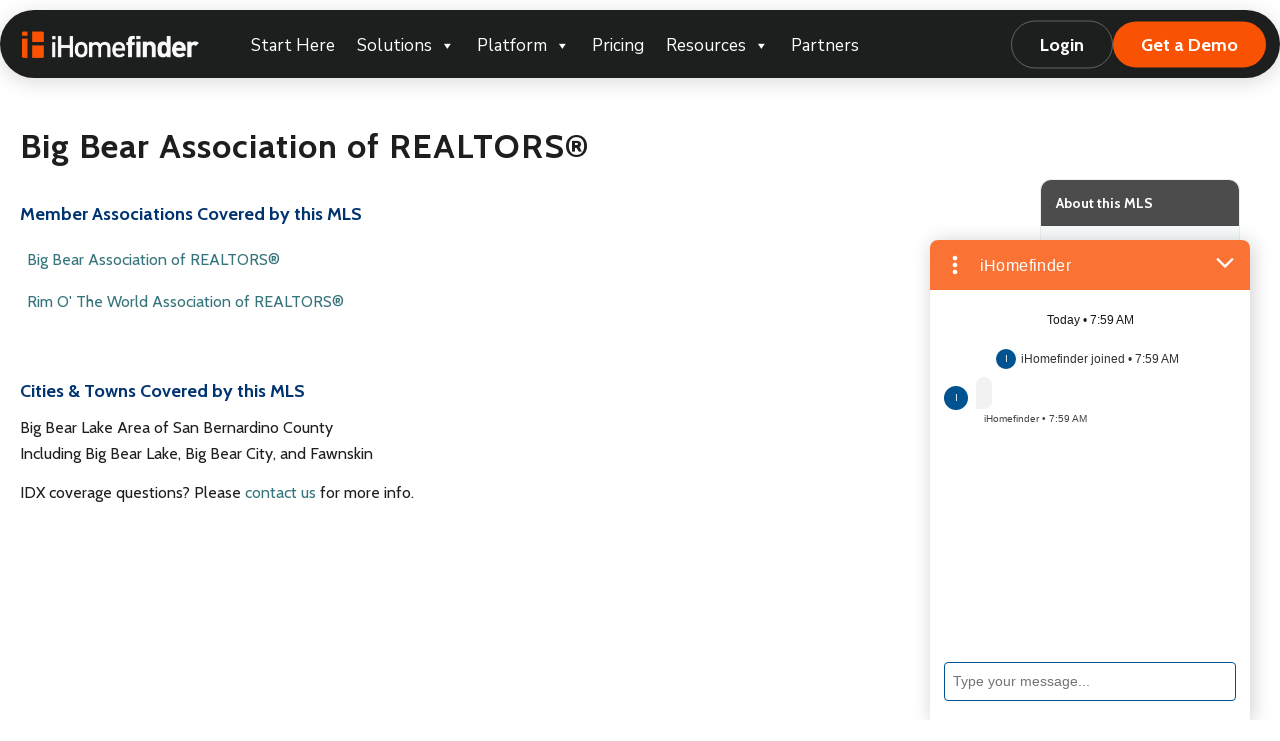

--- FILE ---
content_type: text/html; charset=UTF-8
request_url: https://www.ihomefinder.com/resources/idx-coverage/big-bear/
body_size: 24960
content:
<!DOCTYPE html>
<html lang="en-US" class="html_stretched responsive av-preloader-disabled  html_header_top html_logo_left html_main_nav_header html_menu_right html_custom html_header_sticky html_header_shrinking_disabled html_header_topbar_active html_mobile_menu_tablet html_header_searchicon_disabled html_content_align_center html_header_unstick_top_disabled html_header_stretch_disabled html_minimal_header html_av-overlay-side html_av-overlay-side-classic html_av-submenu-noclone html_entry_id_41064 av-cookies-no-cookie-consent av-no-preview av-default-lightbox html_text_menu_active av-mobile-menu-switch-default">
<head>
<meta charset="UTF-8" />


<!-- mobile setting -->
<meta name="viewport" content="width=device-width, initial-scale=1">

<!-- Scripts/CSS and wp_head hook -->
<script type='text/javascript' id='wd-asp-ajaxsearchpro-js-before'>if ( typeof window.ASP == 'undefined') { window.ASP = {wp_rocket_exception: "DOMContentLoaded", ajaxurl: "https:\/\/www.ihomefinder.com\/wp-admin\/admin-ajax.php", backend_ajaxurl: "https:\/\/www.ihomefinder.com\/wp-admin\/admin-ajax.php", asp_url: "https:\/\/www.ihomefinder.com\/wp-content\/plugins\/ajax-search-pro\/", upload_url: "https:\/\/www.ihomefinder.com\/wp-content\/uploads\/asp_upload\/", detect_ajax: 0, media_query: "C5NQOY", version: 5054, pageHTML: "", additional_scripts: [{"handle":"wd-asp-ajaxsearchpro","path":"\/nas\/content\/live\/ihfcorp\/wp-content\/plugins\/ajax-search-pro\/js\/min\/plugin\/merged\/asp.js","src":"https:\/\/www.ihomefinder.com\/wp-content\/plugins\/ajax-search-pro\/js\/min\/plugin\/merged\/asp.js","prereq":false}], script_async_load: false, font_url: "https:\/\/www.ihomefinder.com\/wp-content\/plugins\/ajax-search-pro\/css\/fonts\/icons\/icons2.woff2", init_only_in_viewport: true, highlight: {"enabled":false,"data":[]}, debug: false, instances: {}, analytics: {"method":0,"tracking_id":"","string":"?ajax_search={asp_term}","event":{"focus":{"active":1,"action":"focus","category":"ASP {search_id} | {search_name}","label":"Input focus","value":"1"},"search_start":{"active":0,"action":"search_start","category":"ASP {search_id} | {search_name}","label":"Phrase: {phrase}","value":"1"},"search_end":{"active":1,"action":"search_end","category":"ASP {search_id} | {search_name}","label":"{phrase} | {results_count}","value":"1"},"magnifier":{"active":1,"action":"magnifier","category":"ASP {search_id} | {search_name}","label":"Magnifier clicked","value":"1"},"return":{"active":1,"action":"return","category":"ASP {search_id} | {search_name}","label":"Return button pressed","value":"1"},"try_this":{"active":1,"action":"try_this","category":"ASP {search_id} | {search_name}","label":"Try this click | {phrase}","value":"1"},"facet_change":{"active":0,"action":"facet_change","category":"ASP {search_id} | {search_name}","label":"{option_label} | {option_value}","value":"1"},"result_click":{"active":1,"action":"result_click","category":"ASP {search_id} | {search_name}","label":"{result_title} | {result_url}","value":"1"}}}}};</script><meta name='robots' content='index, follow, max-image-preview:large, max-snippet:-1, max-video-preview:-1' />
	<style>img:is([sizes="auto" i], [sizes^="auto," i]) { contain-intrinsic-size: 3000px 1500px }</style>
	
	<!-- This site is optimized with the Yoast SEO plugin v24.1 - https://yoast.com/wordpress/plugins/seo/ -->
	<title>Big Bear Association of REALTORS® - iHomefinder</title>
	<meta name="description" content="The Big Bear Association of REALTORS covers the Big Bear area of San Bernardino, CA and the communities of Big Bear Lake, Big Bear City and Fawnskin." />
	<link rel="canonical" href="https://www.ihomefinder.com/resources/idx-coverage/big-bear/" />
	<meta name="twitter:label1" content="Est. reading time" />
	<meta name="twitter:data1" content="1 minute" />
	<script type="application/ld+json" class="yoast-schema-graph">{"@context":"https://schema.org","@graph":[{"@type":"WebPage","@id":"https://www.ihomefinder.com/resources/idx-coverage/big-bear/","url":"https://www.ihomefinder.com/resources/idx-coverage/big-bear/","name":"Big Bear Association of REALTORS® - iHomefinder","isPartOf":{"@id":"https://www.ihomefinder.com/#website"},"datePublished":"2017-05-26T21:34:17+00:00","dateModified":"2022-11-09T16:18:21+00:00","description":"The Big Bear Association of REALTORS covers the Big Bear area of San Bernardino, CA and the communities of Big Bear Lake, Big Bear City and Fawnskin.","breadcrumb":{"@id":"https://www.ihomefinder.com/resources/idx-coverage/big-bear/#breadcrumb"},"inLanguage":"en-US","potentialAction":[{"@type":"ReadAction","target":["https://www.ihomefinder.com/resources/idx-coverage/big-bear/"]}]},{"@type":"BreadcrumbList","@id":"https://www.ihomefinder.com/resources/idx-coverage/big-bear/#breadcrumb","itemListElement":[{"@type":"ListItem","position":1,"name":"Resources","item":"https://www.ihomefinder.com/resources/"},{"@type":"ListItem","position":2,"name":"IDX Coverage Areas","item":"https://www.ihomefinder.com/resources/idx-coverage/"},{"@type":"ListItem","position":3,"name":"Big Bear Association of REALTORS®"}]},{"@type":"WebSite","@id":"https://www.ihomefinder.com/#website","url":"https://www.ihomefinder.com/","name":"iHomefinder","description":"IDX Real Estate Solutions for Websites","publisher":{"@id":"https://www.ihomefinder.com/#organization"},"potentialAction":[{"@type":"SearchAction","target":{"@type":"EntryPoint","urlTemplate":"https://www.ihomefinder.com/?s={search_term_string}"},"query-input":{"@type":"PropertyValueSpecification","valueRequired":true,"valueName":"search_term_string"}}],"inLanguage":"en-US"},{"@type":"Organization","@id":"https://www.ihomefinder.com/#organization","name":"iHomefinder","url":"https://www.ihomefinder.com/","logo":{"@type":"ImageObject","inLanguage":"en-US","@id":"https://www.ihomefinder.com/#/schema/logo/image/","url":"https://www.ihomefinder.com/wp-content/uploads/2020/10/ihflogo_stnd.png","contentUrl":"https://www.ihomefinder.com/wp-content/uploads/2020/10/ihflogo_stnd.png","width":656,"height":142,"caption":"iHomefinder"},"image":{"@id":"https://www.ihomefinder.com/#/schema/logo/image/"}}]}</script>
	<!-- / Yoast SEO plugin. -->


<link rel='dns-prefetch' href='//js.recurly.com' />
<link rel='dns-prefetch' href='//a.omappapi.com' />
<link rel='dns-prefetch' href='//fonts.googleapis.com' />
<link rel="alternate" type="application/rss+xml" title="iHomefinder &raquo; Feed" href="https://www.ihomefinder.com/feed/" />
<link rel="alternate" type="application/rss+xml" title="iHomefinder &raquo; Comments Feed" href="https://www.ihomefinder.com/comments/feed/" />

<!-- google webfont font replacement -->

			<script type='text/javascript'>

				(function() {

					/*	check if webfonts are disabled by user setting via cookie - or user must opt in.	*/
					var html = document.getElementsByTagName('html')[0];
					var cookie_check = html.className.indexOf('av-cookies-needs-opt-in') >= 0 || html.className.indexOf('av-cookies-can-opt-out') >= 0;
					var allow_continue = true;
					var silent_accept_cookie = html.className.indexOf('av-cookies-user-silent-accept') >= 0;

					if( cookie_check && ! silent_accept_cookie )
					{
						if( ! document.cookie.match(/aviaCookieConsent/) || html.className.indexOf('av-cookies-session-refused') >= 0 )
						{
							allow_continue = false;
						}
						else
						{
							if( ! document.cookie.match(/aviaPrivacyRefuseCookiesHideBar/) )
							{
								allow_continue = false;
							}
							else if( ! document.cookie.match(/aviaPrivacyEssentialCookiesEnabled/) )
							{
								allow_continue = false;
							}
							else if( document.cookie.match(/aviaPrivacyGoogleWebfontsDisabled/) )
							{
								allow_continue = false;
							}
						}
					}

					if( allow_continue )
					{
						var f = document.createElement('link');

						f.type 	= 'text/css';
						f.rel 	= 'stylesheet';
						f.href 	= 'https://fonts.googleapis.com/css?family=Cabin&display=auto';
						f.id 	= 'avia-google-webfont';

						document.getElementsByTagName('head')[0].appendChild(f);
					}
				})();

			</script>
			<link rel='stylesheet' id='avia-grid-css' href='https://www.ihomefinder.com/wp-content/themes/enfold/css/grid.css?ver=6.0.8' type='text/css' media='all' />
<link rel='stylesheet' id='avia-base-css' href='https://www.ihomefinder.com/wp-content/themes/enfold/css/base.css?ver=6.0.8' type='text/css' media='all' />
<link rel='stylesheet' id='avia-layout-css' href='https://www.ihomefinder.com/wp-content/themes/enfold/css/layout.css?ver=6.0.8' type='text/css' media='all' />
<link rel='stylesheet' id='avia-module-blog-css' href='https://www.ihomefinder.com/wp-content/themes/enfold/config-templatebuilder/avia-shortcodes/blog/blog.css?ver=6.0.8' type='text/css' media='all' />
<link rel='stylesheet' id='avia-module-postslider-css' href='https://www.ihomefinder.com/wp-content/themes/enfold/config-templatebuilder/avia-shortcodes/postslider/postslider.css?ver=6.0.8' type='text/css' media='all' />
<link rel='stylesheet' id='avia-module-button-css' href='https://www.ihomefinder.com/wp-content/themes/enfold/config-templatebuilder/avia-shortcodes/buttons/buttons.css?ver=6.0.8' type='text/css' media='all' />
<link rel='stylesheet' id='avia-module-buttonrow-css' href='https://www.ihomefinder.com/wp-content/themes/enfold/config-templatebuilder/avia-shortcodes/buttonrow/buttonrow.css?ver=6.0.8' type='text/css' media='all' />
<link rel='stylesheet' id='avia-module-button-fullwidth-css' href='https://www.ihomefinder.com/wp-content/themes/enfold/config-templatebuilder/avia-shortcodes/buttons_fullwidth/buttons_fullwidth.css?ver=6.0.8' type='text/css' media='all' />
<link rel='stylesheet' id='avia-module-catalogue-css' href='https://www.ihomefinder.com/wp-content/themes/enfold/config-templatebuilder/avia-shortcodes/catalogue/catalogue.css?ver=6.0.8' type='text/css' media='all' />
<link rel='stylesheet' id='avia-module-comments-css' href='https://www.ihomefinder.com/wp-content/themes/enfold/config-templatebuilder/avia-shortcodes/comments/comments.css?ver=6.0.8' type='text/css' media='all' />
<link rel='stylesheet' id='avia-module-contact-css' href='https://www.ihomefinder.com/wp-content/themes/enfold/config-templatebuilder/avia-shortcodes/contact/contact.css?ver=6.0.8' type='text/css' media='all' />
<link rel='stylesheet' id='avia-module-slideshow-css' href='https://www.ihomefinder.com/wp-content/themes/enfold/config-templatebuilder/avia-shortcodes/slideshow/slideshow.css?ver=6.0.8' type='text/css' media='all' />
<link rel='stylesheet' id='avia-module-slideshow-contentpartner-css' href='https://www.ihomefinder.com/wp-content/themes/enfold/config-templatebuilder/avia-shortcodes/contentslider/contentslider.css?ver=6.0.8' type='text/css' media='all' />
<link rel='stylesheet' id='avia-module-gallery-css' href='https://www.ihomefinder.com/wp-content/themes/enfold/config-templatebuilder/avia-shortcodes/gallery/gallery.css?ver=6.0.8' type='text/css' media='all' />
<link rel='stylesheet' id='avia-module-gridrow-css' href='https://www.ihomefinder.com/wp-content/themes/enfold/config-templatebuilder/avia-shortcodes/grid_row/grid_row.css?ver=6.0.8' type='text/css' media='all' />
<link rel='stylesheet' id='avia-module-heading-css' href='https://www.ihomefinder.com/wp-content/themes/enfold/config-templatebuilder/avia-shortcodes/heading/heading.css?ver=6.0.8' type='text/css' media='all' />
<link rel='stylesheet' id='avia-module-hr-css' href='https://www.ihomefinder.com/wp-content/themes/enfold/config-templatebuilder/avia-shortcodes/hr/hr.css?ver=6.0.8' type='text/css' media='all' />
<link rel='stylesheet' id='avia-module-icon-css' href='https://www.ihomefinder.com/wp-content/themes/enfold/config-templatebuilder/avia-shortcodes/icon/icon.css?ver=6.0.8' type='text/css' media='all' />
<link rel='stylesheet' id='avia-module-iconbox-css' href='https://www.ihomefinder.com/wp-content/themes/enfold/config-templatebuilder/avia-shortcodes/iconbox/iconbox.css?ver=6.0.8' type='text/css' media='all' />
<link rel='stylesheet' id='avia-module-icongrid-css' href='https://www.ihomefinder.com/wp-content/themes/enfold/config-templatebuilder/avia-shortcodes/icongrid/icongrid.css?ver=6.0.8' type='text/css' media='all' />
<link rel='stylesheet' id='avia-module-iconlist-css' href='https://www.ihomefinder.com/wp-content/themes/enfold/config-templatebuilder/avia-shortcodes/iconlist/iconlist.css?ver=6.0.8' type='text/css' media='all' />
<link rel='stylesheet' id='avia-module-image-css' href='https://www.ihomefinder.com/wp-content/themes/enfold/config-templatebuilder/avia-shortcodes/image/image.css?ver=6.0.8' type='text/css' media='all' />
<link rel='stylesheet' id='avia-module-hotspot-css' href='https://www.ihomefinder.com/wp-content/themes/enfold/config-templatebuilder/avia-shortcodes/image_hotspots/image_hotspots.css?ver=6.0.8' type='text/css' media='all' />
<link rel='stylesheet' id='avia-module-masonry-css' href='https://www.ihomefinder.com/wp-content/themes/enfold/config-templatebuilder/avia-shortcodes/masonry_entries/masonry_entries.css?ver=6.0.8' type='text/css' media='all' />
<link rel='stylesheet' id='avia-siteloader-css' href='https://www.ihomefinder.com/wp-content/themes/enfold/css/avia-snippet-site-preloader.css?ver=6.0.8' type='text/css' media='all' />
<link rel='stylesheet' id='avia-module-menu-css' href='https://www.ihomefinder.com/wp-content/themes/enfold/config-templatebuilder/avia-shortcodes/menu/menu.css?ver=6.0.8' type='text/css' media='all' />
<link rel='stylesheet' id='avia-module-notification-css' href='https://www.ihomefinder.com/wp-content/themes/enfold/config-templatebuilder/avia-shortcodes/notification/notification.css?ver=6.0.8' type='text/css' media='all' />
<link rel='stylesheet' id='avia-module-numbers-css' href='https://www.ihomefinder.com/wp-content/themes/enfold/config-templatebuilder/avia-shortcodes/numbers/numbers.css?ver=6.0.8' type='text/css' media='all' />
<link rel='stylesheet' id='avia-module-portfolio-css' href='https://www.ihomefinder.com/wp-content/themes/enfold/config-templatebuilder/avia-shortcodes/portfolio/portfolio.css?ver=6.0.8' type='text/css' media='all' />
<link rel='stylesheet' id='avia-module-progress-bar-css' href='https://www.ihomefinder.com/wp-content/themes/enfold/config-templatebuilder/avia-shortcodes/progressbar/progressbar.css?ver=6.0.8' type='text/css' media='all' />
<link rel='stylesheet' id='avia-module-promobox-css' href='https://www.ihomefinder.com/wp-content/themes/enfold/config-templatebuilder/avia-shortcodes/promobox/promobox.css?ver=6.0.8' type='text/css' media='all' />
<link rel='stylesheet' id='avia-module-slideshow-accordion-css' href='https://www.ihomefinder.com/wp-content/themes/enfold/config-templatebuilder/avia-shortcodes/slideshow_accordion/slideshow_accordion.css?ver=6.0.8' type='text/css' media='all' />
<link rel='stylesheet' id='avia-module-slideshow-fullsize-css' href='https://www.ihomefinder.com/wp-content/themes/enfold/config-templatebuilder/avia-shortcodes/slideshow_fullsize/slideshow_fullsize.css?ver=6.0.8' type='text/css' media='all' />
<link rel='stylesheet' id='avia-module-slideshow-fullscreen-css' href='https://www.ihomefinder.com/wp-content/themes/enfold/config-templatebuilder/avia-shortcodes/slideshow_fullscreen/slideshow_fullscreen.css?ver=6.0.8' type='text/css' media='all' />
<link rel='stylesheet' id='avia-module-slideshow-ls-css' href='https://www.ihomefinder.com/wp-content/themes/enfold/config-templatebuilder/avia-shortcodes/slideshow_layerslider/slideshow_layerslider.css?ver=6.0.8' type='text/css' media='all' />
<link rel='stylesheet' id='avia-module-social-css' href='https://www.ihomefinder.com/wp-content/themes/enfold/config-templatebuilder/avia-shortcodes/social_share/social_share.css?ver=6.0.8' type='text/css' media='all' />
<link rel='stylesheet' id='avia-module-tabsection-css' href='https://www.ihomefinder.com/wp-content/themes/enfold/config-templatebuilder/avia-shortcodes/tab_section/tab_section.css?ver=6.0.8' type='text/css' media='all' />
<link rel='stylesheet' id='avia-module-table-css' href='https://www.ihomefinder.com/wp-content/themes/enfold/config-templatebuilder/avia-shortcodes/table/table.css?ver=6.0.8' type='text/css' media='all' />
<link rel='stylesheet' id='avia-module-tabs-css' href='https://www.ihomefinder.com/wp-content/themes/enfold/config-templatebuilder/avia-shortcodes/tabs/tabs.css?ver=6.0.8' type='text/css' media='all' />
<link rel='stylesheet' id='avia-module-team-css' href='https://www.ihomefinder.com/wp-content/themes/enfold/config-templatebuilder/avia-shortcodes/team/team.css?ver=6.0.8' type='text/css' media='all' />
<link rel='stylesheet' id='avia-module-testimonials-css' href='https://www.ihomefinder.com/wp-content/themes/enfold/config-templatebuilder/avia-shortcodes/testimonials/testimonials.css?ver=6.0.8' type='text/css' media='all' />
<link rel='stylesheet' id='avia-module-toggles-css' href='https://www.ihomefinder.com/wp-content/themes/enfold/config-templatebuilder/avia-shortcodes/toggles/toggles.css?ver=6.0.8' type='text/css' media='all' />
<link rel='stylesheet' id='avia-module-video-css' href='https://www.ihomefinder.com/wp-content/themes/enfold/config-templatebuilder/avia-shortcodes/video/video.css?ver=6.0.8' type='text/css' media='all' />
<link rel='stylesheet' id='wp-block-library-css' href='https://www.ihomefinder.com/wp-includes/css/dist/block-library/style.min.css?ver=6.8.3' type='text/css' media='all' />
<link rel='stylesheet' id='hashabr-block-style-css' href='https://www.ihomefinder.com/wp-content/plugins/hashbar-wp-notification-bar/assets/css/block-style-index.css?ver=1.6.0' type='text/css' media='all' />
<link rel='stylesheet' id='hashbar-frontend-css' href='https://www.ihomefinder.com/wp-content/plugins/hashbar-wp-notification-bar/assets/css/frontend.css?ver=1.6.0' type='text/css' media='all' />
<style id='global-styles-inline-css' type='text/css'>
:root{--wp--preset--aspect-ratio--square: 1;--wp--preset--aspect-ratio--4-3: 4/3;--wp--preset--aspect-ratio--3-4: 3/4;--wp--preset--aspect-ratio--3-2: 3/2;--wp--preset--aspect-ratio--2-3: 2/3;--wp--preset--aspect-ratio--16-9: 16/9;--wp--preset--aspect-ratio--9-16: 9/16;--wp--preset--color--black: #000000;--wp--preset--color--cyan-bluish-gray: #abb8c3;--wp--preset--color--white: #ffffff;--wp--preset--color--pale-pink: #f78da7;--wp--preset--color--vivid-red: #cf2e2e;--wp--preset--color--luminous-vivid-orange: #ff6900;--wp--preset--color--luminous-vivid-amber: #fcb900;--wp--preset--color--light-green-cyan: #7bdcb5;--wp--preset--color--vivid-green-cyan: #00d084;--wp--preset--color--pale-cyan-blue: #8ed1fc;--wp--preset--color--vivid-cyan-blue: #0693e3;--wp--preset--color--vivid-purple: #9b51e0;--wp--preset--color--metallic-red: #b02b2c;--wp--preset--color--maximum-yellow-red: #edae44;--wp--preset--color--yellow-sun: #eeee22;--wp--preset--color--palm-leaf: #83a846;--wp--preset--color--aero: #7bb0e7;--wp--preset--color--old-lavender: #745f7e;--wp--preset--color--steel-teal: #5f8789;--wp--preset--color--raspberry-pink: #d65799;--wp--preset--color--medium-turquoise: #4ecac2;--wp--preset--gradient--vivid-cyan-blue-to-vivid-purple: linear-gradient(135deg,rgba(6,147,227,1) 0%,rgb(155,81,224) 100%);--wp--preset--gradient--light-green-cyan-to-vivid-green-cyan: linear-gradient(135deg,rgb(122,220,180) 0%,rgb(0,208,130) 100%);--wp--preset--gradient--luminous-vivid-amber-to-luminous-vivid-orange: linear-gradient(135deg,rgba(252,185,0,1) 0%,rgba(255,105,0,1) 100%);--wp--preset--gradient--luminous-vivid-orange-to-vivid-red: linear-gradient(135deg,rgba(255,105,0,1) 0%,rgb(207,46,46) 100%);--wp--preset--gradient--very-light-gray-to-cyan-bluish-gray: linear-gradient(135deg,rgb(238,238,238) 0%,rgb(169,184,195) 100%);--wp--preset--gradient--cool-to-warm-spectrum: linear-gradient(135deg,rgb(74,234,220) 0%,rgb(151,120,209) 20%,rgb(207,42,186) 40%,rgb(238,44,130) 60%,rgb(251,105,98) 80%,rgb(254,248,76) 100%);--wp--preset--gradient--blush-light-purple: linear-gradient(135deg,rgb(255,206,236) 0%,rgb(152,150,240) 100%);--wp--preset--gradient--blush-bordeaux: linear-gradient(135deg,rgb(254,205,165) 0%,rgb(254,45,45) 50%,rgb(107,0,62) 100%);--wp--preset--gradient--luminous-dusk: linear-gradient(135deg,rgb(255,203,112) 0%,rgb(199,81,192) 50%,rgb(65,88,208) 100%);--wp--preset--gradient--pale-ocean: linear-gradient(135deg,rgb(255,245,203) 0%,rgb(182,227,212) 50%,rgb(51,167,181) 100%);--wp--preset--gradient--electric-grass: linear-gradient(135deg,rgb(202,248,128) 0%,rgb(113,206,126) 100%);--wp--preset--gradient--midnight: linear-gradient(135deg,rgb(2,3,129) 0%,rgb(40,116,252) 100%);--wp--preset--font-size--small: 1rem;--wp--preset--font-size--medium: 1.125rem;--wp--preset--font-size--large: 1.75rem;--wp--preset--font-size--x-large: clamp(1.75rem, 3vw, 2.25rem);--wp--preset--spacing--20: 0.44rem;--wp--preset--spacing--30: 0.67rem;--wp--preset--spacing--40: 1rem;--wp--preset--spacing--50: 1.5rem;--wp--preset--spacing--60: 2.25rem;--wp--preset--spacing--70: 3.38rem;--wp--preset--spacing--80: 5.06rem;--wp--preset--shadow--natural: 6px 6px 9px rgba(0, 0, 0, 0.2);--wp--preset--shadow--deep: 12px 12px 50px rgba(0, 0, 0, 0.4);--wp--preset--shadow--sharp: 6px 6px 0px rgba(0, 0, 0, 0.2);--wp--preset--shadow--outlined: 6px 6px 0px -3px rgba(255, 255, 255, 1), 6px 6px rgba(0, 0, 0, 1);--wp--preset--shadow--crisp: 6px 6px 0px rgba(0, 0, 0, 1);}:root { --wp--style--global--content-size: 800px;--wp--style--global--wide-size: 1130px; }:where(body) { margin: 0; }.wp-site-blocks > .alignleft { float: left; margin-right: 2em; }.wp-site-blocks > .alignright { float: right; margin-left: 2em; }.wp-site-blocks > .aligncenter { justify-content: center; margin-left: auto; margin-right: auto; }:where(.is-layout-flex){gap: 0.5em;}:where(.is-layout-grid){gap: 0.5em;}.is-layout-flow > .alignleft{float: left;margin-inline-start: 0;margin-inline-end: 2em;}.is-layout-flow > .alignright{float: right;margin-inline-start: 2em;margin-inline-end: 0;}.is-layout-flow > .aligncenter{margin-left: auto !important;margin-right: auto !important;}.is-layout-constrained > .alignleft{float: left;margin-inline-start: 0;margin-inline-end: 2em;}.is-layout-constrained > .alignright{float: right;margin-inline-start: 2em;margin-inline-end: 0;}.is-layout-constrained > .aligncenter{margin-left: auto !important;margin-right: auto !important;}.is-layout-constrained > :where(:not(.alignleft):not(.alignright):not(.alignfull)){max-width: var(--wp--style--global--content-size);margin-left: auto !important;margin-right: auto !important;}.is-layout-constrained > .alignwide{max-width: var(--wp--style--global--wide-size);}body .is-layout-flex{display: flex;}.is-layout-flex{flex-wrap: wrap;align-items: center;}.is-layout-flex > :is(*, div){margin: 0;}body .is-layout-grid{display: grid;}.is-layout-grid > :is(*, div){margin: 0;}body{padding-top: 0px;padding-right: 0px;padding-bottom: 0px;padding-left: 0px;}a:where(:not(.wp-element-button)){text-decoration: underline;}:root :where(.wp-element-button, .wp-block-button__link){background-color: #32373c;border-width: 0;color: #fff;font-family: inherit;font-size: inherit;line-height: inherit;padding: calc(0.667em + 2px) calc(1.333em + 2px);text-decoration: none;}.has-black-color{color: var(--wp--preset--color--black) !important;}.has-cyan-bluish-gray-color{color: var(--wp--preset--color--cyan-bluish-gray) !important;}.has-white-color{color: var(--wp--preset--color--white) !important;}.has-pale-pink-color{color: var(--wp--preset--color--pale-pink) !important;}.has-vivid-red-color{color: var(--wp--preset--color--vivid-red) !important;}.has-luminous-vivid-orange-color{color: var(--wp--preset--color--luminous-vivid-orange) !important;}.has-luminous-vivid-amber-color{color: var(--wp--preset--color--luminous-vivid-amber) !important;}.has-light-green-cyan-color{color: var(--wp--preset--color--light-green-cyan) !important;}.has-vivid-green-cyan-color{color: var(--wp--preset--color--vivid-green-cyan) !important;}.has-pale-cyan-blue-color{color: var(--wp--preset--color--pale-cyan-blue) !important;}.has-vivid-cyan-blue-color{color: var(--wp--preset--color--vivid-cyan-blue) !important;}.has-vivid-purple-color{color: var(--wp--preset--color--vivid-purple) !important;}.has-metallic-red-color{color: var(--wp--preset--color--metallic-red) !important;}.has-maximum-yellow-red-color{color: var(--wp--preset--color--maximum-yellow-red) !important;}.has-yellow-sun-color{color: var(--wp--preset--color--yellow-sun) !important;}.has-palm-leaf-color{color: var(--wp--preset--color--palm-leaf) !important;}.has-aero-color{color: var(--wp--preset--color--aero) !important;}.has-old-lavender-color{color: var(--wp--preset--color--old-lavender) !important;}.has-steel-teal-color{color: var(--wp--preset--color--steel-teal) !important;}.has-raspberry-pink-color{color: var(--wp--preset--color--raspberry-pink) !important;}.has-medium-turquoise-color{color: var(--wp--preset--color--medium-turquoise) !important;}.has-black-background-color{background-color: var(--wp--preset--color--black) !important;}.has-cyan-bluish-gray-background-color{background-color: var(--wp--preset--color--cyan-bluish-gray) !important;}.has-white-background-color{background-color: var(--wp--preset--color--white) !important;}.has-pale-pink-background-color{background-color: var(--wp--preset--color--pale-pink) !important;}.has-vivid-red-background-color{background-color: var(--wp--preset--color--vivid-red) !important;}.has-luminous-vivid-orange-background-color{background-color: var(--wp--preset--color--luminous-vivid-orange) !important;}.has-luminous-vivid-amber-background-color{background-color: var(--wp--preset--color--luminous-vivid-amber) !important;}.has-light-green-cyan-background-color{background-color: var(--wp--preset--color--light-green-cyan) !important;}.has-vivid-green-cyan-background-color{background-color: var(--wp--preset--color--vivid-green-cyan) !important;}.has-pale-cyan-blue-background-color{background-color: var(--wp--preset--color--pale-cyan-blue) !important;}.has-vivid-cyan-blue-background-color{background-color: var(--wp--preset--color--vivid-cyan-blue) !important;}.has-vivid-purple-background-color{background-color: var(--wp--preset--color--vivid-purple) !important;}.has-metallic-red-background-color{background-color: var(--wp--preset--color--metallic-red) !important;}.has-maximum-yellow-red-background-color{background-color: var(--wp--preset--color--maximum-yellow-red) !important;}.has-yellow-sun-background-color{background-color: var(--wp--preset--color--yellow-sun) !important;}.has-palm-leaf-background-color{background-color: var(--wp--preset--color--palm-leaf) !important;}.has-aero-background-color{background-color: var(--wp--preset--color--aero) !important;}.has-old-lavender-background-color{background-color: var(--wp--preset--color--old-lavender) !important;}.has-steel-teal-background-color{background-color: var(--wp--preset--color--steel-teal) !important;}.has-raspberry-pink-background-color{background-color: var(--wp--preset--color--raspberry-pink) !important;}.has-medium-turquoise-background-color{background-color: var(--wp--preset--color--medium-turquoise) !important;}.has-black-border-color{border-color: var(--wp--preset--color--black) !important;}.has-cyan-bluish-gray-border-color{border-color: var(--wp--preset--color--cyan-bluish-gray) !important;}.has-white-border-color{border-color: var(--wp--preset--color--white) !important;}.has-pale-pink-border-color{border-color: var(--wp--preset--color--pale-pink) !important;}.has-vivid-red-border-color{border-color: var(--wp--preset--color--vivid-red) !important;}.has-luminous-vivid-orange-border-color{border-color: var(--wp--preset--color--luminous-vivid-orange) !important;}.has-luminous-vivid-amber-border-color{border-color: var(--wp--preset--color--luminous-vivid-amber) !important;}.has-light-green-cyan-border-color{border-color: var(--wp--preset--color--light-green-cyan) !important;}.has-vivid-green-cyan-border-color{border-color: var(--wp--preset--color--vivid-green-cyan) !important;}.has-pale-cyan-blue-border-color{border-color: var(--wp--preset--color--pale-cyan-blue) !important;}.has-vivid-cyan-blue-border-color{border-color: var(--wp--preset--color--vivid-cyan-blue) !important;}.has-vivid-purple-border-color{border-color: var(--wp--preset--color--vivid-purple) !important;}.has-metallic-red-border-color{border-color: var(--wp--preset--color--metallic-red) !important;}.has-maximum-yellow-red-border-color{border-color: var(--wp--preset--color--maximum-yellow-red) !important;}.has-yellow-sun-border-color{border-color: var(--wp--preset--color--yellow-sun) !important;}.has-palm-leaf-border-color{border-color: var(--wp--preset--color--palm-leaf) !important;}.has-aero-border-color{border-color: var(--wp--preset--color--aero) !important;}.has-old-lavender-border-color{border-color: var(--wp--preset--color--old-lavender) !important;}.has-steel-teal-border-color{border-color: var(--wp--preset--color--steel-teal) !important;}.has-raspberry-pink-border-color{border-color: var(--wp--preset--color--raspberry-pink) !important;}.has-medium-turquoise-border-color{border-color: var(--wp--preset--color--medium-turquoise) !important;}.has-vivid-cyan-blue-to-vivid-purple-gradient-background{background: var(--wp--preset--gradient--vivid-cyan-blue-to-vivid-purple) !important;}.has-light-green-cyan-to-vivid-green-cyan-gradient-background{background: var(--wp--preset--gradient--light-green-cyan-to-vivid-green-cyan) !important;}.has-luminous-vivid-amber-to-luminous-vivid-orange-gradient-background{background: var(--wp--preset--gradient--luminous-vivid-amber-to-luminous-vivid-orange) !important;}.has-luminous-vivid-orange-to-vivid-red-gradient-background{background: var(--wp--preset--gradient--luminous-vivid-orange-to-vivid-red) !important;}.has-very-light-gray-to-cyan-bluish-gray-gradient-background{background: var(--wp--preset--gradient--very-light-gray-to-cyan-bluish-gray) !important;}.has-cool-to-warm-spectrum-gradient-background{background: var(--wp--preset--gradient--cool-to-warm-spectrum) !important;}.has-blush-light-purple-gradient-background{background: var(--wp--preset--gradient--blush-light-purple) !important;}.has-blush-bordeaux-gradient-background{background: var(--wp--preset--gradient--blush-bordeaux) !important;}.has-luminous-dusk-gradient-background{background: var(--wp--preset--gradient--luminous-dusk) !important;}.has-pale-ocean-gradient-background{background: var(--wp--preset--gradient--pale-ocean) !important;}.has-electric-grass-gradient-background{background: var(--wp--preset--gradient--electric-grass) !important;}.has-midnight-gradient-background{background: var(--wp--preset--gradient--midnight) !important;}.has-small-font-size{font-size: var(--wp--preset--font-size--small) !important;}.has-medium-font-size{font-size: var(--wp--preset--font-size--medium) !important;}.has-large-font-size{font-size: var(--wp--preset--font-size--large) !important;}.has-x-large-font-size{font-size: var(--wp--preset--font-size--x-large) !important;}
:where(.wp-block-post-template.is-layout-flex){gap: 1.25em;}:where(.wp-block-post-template.is-layout-grid){gap: 1.25em;}
:where(.wp-block-columns.is-layout-flex){gap: 2em;}:where(.wp-block-columns.is-layout-grid){gap: 2em;}
:root :where(.wp-block-pullquote){font-size: 1.5em;line-height: 1.6;}
</style>
<link rel='stylesheet' id='advanced-floating-content-css' href='https://www.ihomefinder.com/wp-content/plugins/advanced-floating-content/public/css/advanced-floating-content-public.css?ver=3.7.9' type='text/css' media='all' />
<link rel='stylesheet' id='advanced-floating-content-animate-css' href='https://www.ihomefinder.com/wp-content/plugins/advanced-floating-content/public/css/animate.css?ver=3.7.9' type='text/css' media='all' />
<link rel='stylesheet' id='sffm-menuicons-css' href='https://www.ihomefinder.com/wp-content/plugins/super-floating-flying-menu/admin/css/icons/menuicons.css?ver=2.2.0' type='text/css' media='all' />
<link rel='stylesheet' id='sffm-closeicons-css' href='https://www.ihomefinder.com/wp-content/plugins/super-floating-flying-menu/admin/css/icons/closeicons.css?ver=2.2.0' type='text/css' media='all' />
<link rel='stylesheet' id='fontawesome-6.3.0-css' href='https://www.ihomefinder.com/wp-content/plugins/super-floating-flying-menu/admin/css/icons/fontawesome-6.3.0.css?ver=2.2.0' type='text/css' media='all' />
<link rel='stylesheet' id='essentialicon-css' href='https://www.ihomefinder.com/wp-content/plugins/super-floating-flying-menu/admin/css/icons/essentialicon.css?ver=2.2.0' type='text/css' media='all' />
<link rel='stylesheet' id='sffm-eleganticons-css' href='https://www.ihomefinder.com/wp-content/plugins/super-floating-flying-menu/admin/css/icons/eleganticons.css?ver=2.2.0' type='text/css' media='all' />
<link rel='stylesheet' id='iconfont-css' href='https://www.ihomefinder.com/wp-content/plugins/super-floating-flying-menu/admin/css/icons/icofont.css?ver=2.2.0' type='text/css' media='all' />
<link rel='stylesheet' id='materialdesignicons-css' href='https://www.ihomefinder.com/wp-content/plugins/super-floating-flying-menu/admin/css/icons/materialdesignicons.css?ver=2.2.0' type='text/css' media='all' />
<link rel='stylesheet' id='sffm-frontend-floatmenu-style-css' href='https://www.ihomefinder.com/wp-content/plugins/super-floating-flying-menu/public/css/floatmenu-frontend.css?ver=2.2.0' type='text/css' media='all' />
<link rel='stylesheet' id='sffm-frontend-flymenu-style-css' href='https://www.ihomefinder.com/wp-content/plugins/super-floating-flying-menu/public/css/flymenu-frontend.css?ver=2.2.0' type='text/css' media='all' />
<link rel='stylesheet' id='sffm-animate-css' href='https://www.ihomefinder.com/wp-content/plugins/super-floating-flying-menu/public/css/animate.css?ver=2.2.0' type='text/css' media='all' />
<link rel='stylesheet' id='sffm-hover-css' href='https://www.ihomefinder.com/wp-content/plugins/super-floating-flying-menu/public/css/hover.css?ver=2.2.0' type='text/css' media='all' />
<link rel='stylesheet' id='jquery-mb-YTPlayer-css' href='https://www.ihomefinder.com/wp-content/plugins/super-floating-flying-menu/public/css/jquery.mb.YTPlayer.min.css?ver=2.2.0' type='text/css' media='all' />
<link rel='stylesheet' id='jquery-mCustomScrollbar-css' href='https://www.ihomefinder.com/wp-content/plugins/super-floating-flying-menu/admin/css/jquery.mCustomScrollbar.css?ver=2.2.0' type='text/css' media='all' />
<link rel='stylesheet' id='tss-css' href='https://www.ihomefinder.com/wp-content/plugins/testimonial-slider-and-showcase/assets/css/wptestimonial.css?ver=2.3.14' type='text/css' media='all' />
<link rel='stylesheet' id='megamenu-css' href='https://www.ihomefinder.com/wp-content/uploads/maxmegamenu/style.css?ver=dc21f0' type='text/css' media='all' />
<link rel='stylesheet' id='dashicons-css' href='https://www.ihomefinder.com/wp-includes/css/dashicons.min.css?ver=6.8.3' type='text/css' media='all' />
<link rel='stylesheet' id='megamenu-google-fonts-css' href='//fonts.googleapis.com/css?family=Nunito+Sans%3A400%2C700%7CCabin%3A400%2C700&#038;ver=6.8.3' type='text/css' media='all' />
<link rel='stylesheet' id='megamenu-genericons-css' href='https://www.ihomefinder.com/wp-content/plugins/megamenu-pro/icons/genericons/genericons/genericons.css?ver=2.4.2' type='text/css' media='all' />
<link rel='stylesheet' id='megamenu-fontawesome-css' href='https://www.ihomefinder.com/wp-content/plugins/megamenu-pro/icons/fontawesome/css/font-awesome.min.css?ver=2.4.2' type='text/css' media='all' />
<link rel='stylesheet' id='megamenu-fontawesome5-css' href='https://www.ihomefinder.com/wp-content/plugins/megamenu-pro/icons/fontawesome5/css/all.min.css?ver=2.4.2' type='text/css' media='all' />
<link rel='stylesheet' id='megamenu-fontawesome6-css' href='https://www.ihomefinder.com/wp-content/plugins/megamenu-pro/icons/fontawesome6/css/all.min.css?ver=2.4.2' type='text/css' media='all' />
<link rel='stylesheet' id='avia-scs-css' href='https://www.ihomefinder.com/wp-content/themes/enfold/css/shortcodes.css?ver=6.0.8' type='text/css' media='all' />
<link rel='stylesheet' id='avia-fold-unfold-css' href='https://www.ihomefinder.com/wp-content/themes/enfold/css/avia-snippet-fold-unfold.css?ver=6.0.8' type='text/css' media='all' />
<link rel='stylesheet' id='avia-popup-css-css' href='https://www.ihomefinder.com/wp-content/themes/enfold/js/aviapopup/magnific-popup.min.css?ver=6.0.8' type='text/css' media='screen' />
<link rel='stylesheet' id='avia-lightbox-css' href='https://www.ihomefinder.com/wp-content/themes/enfold/css/avia-snippet-lightbox.css?ver=6.0.8' type='text/css' media='screen' />
<link rel='stylesheet' id='avia-widget-css-css' href='https://www.ihomefinder.com/wp-content/themes/enfold/css/avia-snippet-widget.css?ver=6.0.8' type='text/css' media='screen' />
<link rel='stylesheet' id='avia-dynamic-css' href='https://www.ihomefinder.com/wp-content/uploads/dynamic_avia/enfold.css?ver=6968afa28252b' type='text/css' media='all' />
<link rel='stylesheet' id='avia-custom-css' href='https://www.ihomefinder.com/wp-content/themes/enfold/css/custom.css?ver=6.0.8' type='text/css' media='all' />
<link rel='stylesheet' id='avia-gravity-css' href='https://www.ihomefinder.com/wp-content/themes/enfold/config-gravityforms/gravity-mod.css?ver=6.0.8' type='text/css' media='screen' />
<link rel='stylesheet' id='arplite_front_css-css' href='https://www.ihomefinder.com/wp-content/plugins/arprice-responsive-pricing-table/css/arprice_front.css?ver=3.6.5_3436' type='text/css' media='all' />
<link rel='stylesheet' id='arplite_font_css_front-css' href='https://www.ihomefinder.com/wp-content/plugins/arprice-responsive-pricing-table/fonts/arp_fonts.css?ver=3.6.5_3436' type='text/css' media='all' />
<link rel='stylesheet' id='arprice_front_tooltip_css-css' href='https://www.ihomefinder.com/wp-content/plugins/arprice/css/tipso.min.css?ver=4.1.1_8341' type='text/css' media='all' />
<link rel='stylesheet' id='arp_material_icons_css-css' href='https://www.ihomefinder.com/wp-content/plugins/arprice/css/material-design-iconic-font.css?ver=4.1.1_8341' type='text/css' media='all' />
<link rel='stylesheet' id='arprice_front_animate_css-css' href='https://www.ihomefinder.com/wp-content/plugins/arprice/css/arprice_effects.css?ver=4.1.1_8341' type='text/css' media='all' />
<link rel='stylesheet' id='arprice_front_css-css' href='https://www.ihomefinder.com/wp-content/plugins/arprice/css/arprice_front.css?ver=4.1.1_8341' type='text/css' media='all' />
<!--n2css--><script type="text/javascript" data-cfasync="false" src="https://www.ihomefinder.com/wp-includes/js/jquery/jquery.min.js?ver=3.7.1" id="jquery-core-js"></script>
<script type="text/javascript" data-cfasync="false" src="https://www.ihomefinder.com/wp-content/plugins/advanced-floating-content/public/js/advanced-floating-content-public.js?ver=3.7.9" id="advanced-floating-content-js"></script>
<script type="text/javascript" data-cfasync="false" src="https://www.ihomefinder.com/wp-content/plugins/advanced-floating-content/public/js/jquery.cookie.min.js?ver=3.7.9" id="advanced-floating-contentcookies-js"></script>
<script type="text/javascript" id="hashbar-frontend-js-extra">
/* <![CDATA[ */
var hashbar_localize = {"dont_show_bar_after_close":"1","notification_display_time":"400","bar_keep_closed":"1","cookies_expire_time":"7","cookies_expire_type":"days"};
/* ]]> */
</script>
<script type="text/javascript" data-cfasync="false" src="https://www.ihomefinder.com/wp-content/plugins/hashbar-wp-notification-bar/assets/js/frontend.js?ver=1.6.0" id="hashbar-frontend-js"></script>
<script type="text/javascript" data-cfasync="false" src="https://www.ihomefinder.com/wp-content/plugins/hashbar-wp-notification-bar/assets/js/js.cookie.min.js?ver=1.6.0" id="js-cookie-js"></script>
<script type="text/javascript" data-cfasync="false" src="https://www.ihomefinder.com/wp-content/plugins/super-floating-flying-menu/public/js/modernizr.custom.js?ver=2.2.0" id="modernizr-custom-js"></script>
<script type="text/javascript" data-cfasync="false" src="https://www.ihomefinder.com/wp-content/plugins/super-floating-flying-menu/admin/js/jquery.mCustomScrollbar.js?ver=2.2.0" id="jquery-mCustomScrollbar-script-js"></script>
<script type="text/javascript" data-cfasync="false" src="https://www.ihomefinder.com/wp-content/themes/enfold/js/avia-js.js?ver=6.0.8" id="avia-js-js"></script>
<script type="text/javascript" data-cfasync="false" src="https://www.ihomefinder.com/wp-content/themes/enfold/js/avia-compat.js?ver=6.0.8" id="avia-compat-js"></script>
<script type="text/javascript" data-cfasync="false" src="https://www.ihomefinder.com/wp-content/plugins/arprice-responsive-pricing-table/js/arprice_front.js?ver=3.6.5_3436" id="arplite_front_js-js"></script>
<script type="text/javascript" data-cfasync="false" src="https://www.ihomefinder.com/wp-content/plugins/arprice/js/arprice_front.js?ver=4.1.1" id="arprice_fs_js-js"></script>
<script type="text/javascript" data-cfasync="false" src="https://www.ihomefinder.com/wp-content/plugins/arprice/js/tipso.min.js?ver=4.1.1" id="arp_fs_tooltip_front-js"></script>
<script type="text/javascript" data-cfasync="false" src="https://www.ihomefinder.com/wp-content/plugins/arprice/js/jquery.animateNumber.js?ver=4.1.1" id="arp_fs_animate_numbers-js"></script>
<script type="text/javascript" data-cfasync="false" src="https://www.ihomefinder.com/wp-content/plugins/arprice/js/jquery.carouFredSel.js?ver=4.1.1" id="arprice_slider_js-js"></script>
<script type="text/javascript" data-cfasync="false" src="https://www.ihomefinder.com/wp-content/plugins/arprice/js/tipso.min.js?ver=4.1.1" id="arp_tooltip_front-js"></script>
<script type="text/javascript" data-cfasync="false" src="https://www.ihomefinder.com/wp-content/plugins/arprice/js/jquery.animateNumber.js?ver=4.1.1" id="arp_animate_numbers-js"></script>
<link rel="https://api.w.org/" href="https://www.ihomefinder.com/wp-json/" /><link rel="alternate" title="JSON" type="application/json" href="https://www.ihomefinder.com/wp-json/wp/v2/pages/41064" /><link rel="EditURI" type="application/rsd+xml" title="RSD" href="https://www.ihomefinder.com/xmlrpc.php?rsd" />
<link rel='shortlink' href='https://www.ihomefinder.com/?p=41064' />
<link rel="alternate" title="oEmbed (JSON)" type="application/json+oembed" href="https://www.ihomefinder.com/wp-json/oembed/1.0/embed?url=https%3A%2F%2Fwww.ihomefinder.com%2Fresources%2Fidx-coverage%2Fbig-bear%2F" />
<link rel="alternate" title="oEmbed (XML)" type="text/xml+oembed" href="https://www.ihomefinder.com/wp-json/oembed/1.0/embed?url=https%3A%2F%2Fwww.ihomefinder.com%2Fresources%2Fidx-coverage%2Fbig-bear%2F&#038;format=xml" />


<!-- Google Tag Manager -->
<!-- Updated 5/24/18 -HH -->
<script>(function(w,d,s,l,i){w[l]=w[l]||[];w[l].push({'gtm.start':
new Date().getTime(),event:'gtm.js'});var f=d.getElementsByTagName(s)[0],
j=d.createElement(s),dl=l!='dataLayer'?'&l='+l:'';j.async=true;j.src=
'https://www.googletagmanager.com/gtm.js?id='+i+dl;f.parentNode.insertBefore(j,f);
})(window,document,'script','dataLayer','GTM-TZQK8H');</script>
<!-- End Google Tag Manager -->

<!-- Google Analytics -->
<!-- 4/8/16: Replaced standard tag with Universal tag - HH -->
<script>
(function(i,s,o,g,r,a,m){i['GoogleAnalyticsObject']=r;i[r]=i[r]||function(){
(i[r].q=i[r].q||[]).push(arguments)},i[r].l=1*new Date();a=s.createElement(o),
m=s.getElementsByTagName(o)[0];a.async=1;a.src=g;m.parentNode.insertBefore(a,m)
})(window,document,'script','//www.google-analytics.com/analytics.js','ga');

ga('create', 'UA-7200724-1', 'auto'); 
ga('send', 'pageview');

</script>
<!-- End Google Analytics -->


<!-- Bing UET Tag for Conversion/Goal Tracking -->
<script>(function(w,d,t,r,u){var f,n,i;w[u]=w[u]||[],f=function(){var o={ti:"4059729"};o.q=w[u],w[u]=new UET(o),w[u].push("pageLoad")},n=d.createElement(t),n.src=r,n.async=1,n.onload=n.onreadystatechange=function(){var s=this.readyState;s&&s!=="loaded"&&s!=="complete"||(f(),n.onload=n.onreadystatechange=null)},i=d.getElementsByTagName(t)[0],i.parentNode.insertBefore(n,i)})(window,document,"script","//bat.bing.com/bat.js","uetq");</script><noscript><img src="//bat.bing.com/action/0?ti=4059729&Ver=2" height="0" width="0" style="display:none; visibility: hidden;" /></noscript>
<!-- End of Bing UET Tag code -->



<!-- Profitwell JS Snippet -->
<script id="profitwell-js" data-pw-auth="eb46529c1fb35d7b213c8a9b11816059">
    (function(i,s,o,g,r,a,m){i[o]=i[o]||function(){(i[o].q=i[o].q||[]).push(arguments)};
    a=s.createElement(g);m=s.getElementsByTagName(g)[0];a.async=1;a.src=r+'?auth='+
    s.getElementById(o+'-js').getAttribute('data-pw-auth');m.parentNode.insertBefore(a,m);
    })(window,document,'profitwell','script','https://public.profitwell.com/js/profitwell.js');

    profitwell('start', {});
</script>
<!-- End Profitwell snippet -->


<!-- Stream WordPress user activity plugin v3.9.3 -->
<link rel="profile" href="https://gmpg.org/xfn/11" />
<link rel="alternate" type="application/rss+xml" title="iHomefinder RSS2 Feed" href="https://www.ihomefinder.com/feed/" />
<link rel="pingback" href="https://www.ihomefinder.com/xmlrpc.php" />

<style type='text/css' media='screen'>
 #top #header_main > .container, #top #header_main > .container .main_menu  .av-main-nav > li > a, #top #header_main #menu-item-shop .cart_dropdown_link{ height:50px; line-height: 50px; }
 .html_top_nav_header .av-logo-container{ height:50px;  }
 .html_header_top.html_header_sticky #top #wrap_all #main{ padding-top:78px; } 
</style>
<!--[if lt IE 9]><script src="https://www.ihomefinder.com/wp-content/themes/enfold/js/html5shiv.js"></script><![endif]-->
<link rel="icon" href="https://www.ihomefinder.com/wp-content/uploads/2013/04/favicon1.ico" type="image/x-icon">
<style type="text/css" media="all">
/* <![CDATA[ */
@import url("https://www.ihomefinder.com/wp-content/plugins/wp-table-reloaded/css/plugin.css?ver=1.9.4");
@import url("https://www.ihomefinder.com/wp-content/plugins/wp-table-reloaded/css/datatables.css?ver=1.9.4");
.wp-table-reloaded-id-5, .wp-table-reloaded-id-5 td, .wp-table-reloaded-id-5 th {
  margin-left: 5px;
  margin-right: auto;
  border: none!important;
  border-collapse: collapse!important;
  border-spacing: 0px!important;
}

.wp-table-reloaded-id-5 .column-4{
  width: 155px;
}


/* ]]> */
</style><link rel="icon" href="https://www.ihomefinder.com/wp-content/uploads/2023/01/cropped-iHomefinder_site_icon-32x32.png" sizes="32x32" />
<link rel="icon" href="https://www.ihomefinder.com/wp-content/uploads/2023/01/cropped-iHomefinder_site_icon-192x192.png" sizes="192x192" />
<link rel="apple-touch-icon" href="https://www.ihomefinder.com/wp-content/uploads/2023/01/cropped-iHomefinder_site_icon-180x180.png" />
<meta name="msapplication-TileImage" content="https://www.ihomefinder.com/wp-content/uploads/2023/01/cropped-iHomefinder_site_icon-270x270.png" />
<style>
#gravityforms br {
    display:none
}

#gravityforms li#field_34_5 {
    float: initial;
}
</style><style type="text/css">
		@font-face {font-family: 'entypo-fontello'; font-weight: normal; font-style: normal; font-display: auto;
		src: url('https://www.ihomefinder.com/wp-content/themes/enfold/config-templatebuilder/avia-template-builder/assets/fonts/entypo-fontello.woff2') format('woff2'),
		url('https://www.ihomefinder.com/wp-content/themes/enfold/config-templatebuilder/avia-template-builder/assets/fonts/entypo-fontello.woff') format('woff'),
		url('https://www.ihomefinder.com/wp-content/themes/enfold/config-templatebuilder/avia-template-builder/assets/fonts/entypo-fontello.ttf') format('truetype'),
		url('https://www.ihomefinder.com/wp-content/themes/enfold/config-templatebuilder/avia-template-builder/assets/fonts/entypo-fontello.svg#entypo-fontello') format('svg'),
		url('https://www.ihomefinder.com/wp-content/themes/enfold/config-templatebuilder/avia-template-builder/assets/fonts/entypo-fontello.eot'),
		url('https://www.ihomefinder.com/wp-content/themes/enfold/config-templatebuilder/avia-template-builder/assets/fonts/entypo-fontello.eot?#iefix') format('embedded-opentype');
		} #top .avia-font-entypo-fontello, body .avia-font-entypo-fontello, html body [data-av_iconfont='entypo-fontello']:before{ font-family: 'entypo-fontello'; }
		
		@font-face {font-family: 'nucleo'; font-weight: normal; font-style: normal; font-display: auto;
		src: url('https://www.ihomefinder.com/wp-content/uploads/avia_fonts/nucleo/nucleo.woff2') format('woff2'),
		url('https://www.ihomefinder.com/wp-content/uploads/avia_fonts/nucleo/nucleo.woff') format('woff'),
		url('https://www.ihomefinder.com/wp-content/uploads/avia_fonts/nucleo/nucleo.ttf') format('truetype'),
		url('https://www.ihomefinder.com/wp-content/uploads/avia_fonts/nucleo/nucleo.svg#nucleo') format('svg'),
		url('https://www.ihomefinder.com/wp-content/uploads/avia_fonts/nucleo/nucleo.eot'),
		url('https://www.ihomefinder.com/wp-content/uploads/avia_fonts/nucleo/nucleo.eot?#iefix') format('embedded-opentype');
		} #top .avia-font-nucleo, body .avia-font-nucleo, html body [data-av_iconfont='nucleo']:before{ font-family: 'nucleo'; }
		
		@font-face {font-family: 'somemore'; font-weight: normal; font-style: normal; font-display: auto;
		src: url('https://www.ihomefinder.com/wp-content/uploads/avia_fonts/somemore/somemore.woff2') format('woff2'),
		url('https://www.ihomefinder.com/wp-content/uploads/avia_fonts/somemore/somemore.woff') format('woff'),
		url('https://www.ihomefinder.com/wp-content/uploads/avia_fonts/somemore/somemore.ttf') format('truetype'),
		url('https://www.ihomefinder.com/wp-content/uploads/avia_fonts/somemore/somemore.svg#somemore') format('svg'),
		url('https://www.ihomefinder.com/wp-content/uploads/avia_fonts/somemore/somemore.eot'),
		url('https://www.ihomefinder.com/wp-content/uploads/avia_fonts/somemore/somemore.eot?#iefix') format('embedded-opentype');
		} #top .avia-font-somemore, body .avia-font-somemore, html body [data-av_iconfont='somemore']:before{ font-family: 'somemore'; }
		
		@font-face {font-family: 'new'; font-weight: normal; font-style: normal; font-display: auto;
		src: url('https://www.ihomefinder.com/wp-content/uploads/avia_fonts/new/new.woff2') format('woff2'),
		url('https://www.ihomefinder.com/wp-content/uploads/avia_fonts/new/new.woff') format('woff'),
		url('https://www.ihomefinder.com/wp-content/uploads/avia_fonts/new/new.ttf') format('truetype'),
		url('https://www.ihomefinder.com/wp-content/uploads/avia_fonts/new/new.svg#new') format('svg'),
		url('https://www.ihomefinder.com/wp-content/uploads/avia_fonts/new/new.eot'),
		url('https://www.ihomefinder.com/wp-content/uploads/avia_fonts/new/new.eot?#iefix') format('embedded-opentype');
		} #top .avia-font-new, body .avia-font-new, html body [data-av_iconfont='new']:before{ font-family: 'new'; }
		
		@font-face {font-family: 'checks'; font-weight: normal; font-style: normal; font-display: auto;
		src: url('https://www.ihomefinder.com/wp-content/uploads/avia_fonts/checks/checks.woff2') format('woff2'),
		url('https://www.ihomefinder.com/wp-content/uploads/avia_fonts/checks/checks.woff') format('woff'),
		url('https://www.ihomefinder.com/wp-content/uploads/avia_fonts/checks/checks.ttf') format('truetype'),
		url('https://www.ihomefinder.com/wp-content/uploads/avia_fonts/checks/checks.svg#checks') format('svg'),
		url('https://www.ihomefinder.com/wp-content/uploads/avia_fonts/checks/checks.eot'),
		url('https://www.ihomefinder.com/wp-content/uploads/avia_fonts/checks/checks.eot?#iefix') format('embedded-opentype');
		} #top .avia-font-checks, body .avia-font-checks, html body [data-av_iconfont='checks']:before{ font-family: 'checks'; }
		</style><style type="text/css">/** Mega Menu CSS: fs **/</style>


<!--
Debugging Info for Theme support: 

Theme: Enfold
Version: 6.0.8
Installed: enfold
AviaFramework Version: 5.6
AviaBuilder Version: 5.3
aviaElementManager Version: 1.0.1
ML:512-PU:41-PLA:47
WP:6.8.3
Compress: CSS:disabled - JS:disabled
Updates: enabled - unverified Envato token
PLAu:45
-->
<meta name="generator" content="WP Rocket 3.17.3.1" data-wpr-features="wpr_desktop wpr_preload_links" /></head>

<body id="top" class="wp-singular page-template-default page page-id-41064 page-child parent-pageid-34 wp-theme-enfold stretched rtl_columns av-curtain-numeric cabin  mega-menu-avia mega-menu-max-mega-menu-1 post-type-page avia-responsive-images-support" itemscope="itemscope" itemtype="https://schema.org/WebPage" >

	<script>(function(){ var s = document.createElement('script'); var h = document.querySelector('head') || document.body; s.src = 'https://acsbapp.com/apps/app/dist/js/app.js'; s.async = true; s.onload = function(){ acsbJS.init({ statementLink : '', footerHtml : '', hideMobile : false, hideTrigger : false, disableBgProcess : false, language : 'en', position : 'left', leadColor : '#146ff8', triggerColor : '#146ff8', triggerRadius : '50%', triggerPositionX : 'left', triggerPositionY : 'bottom', triggerIcon : 'people', triggerSize : 'medium', triggerOffsetX : 20, triggerOffsetY : 20, mobile : { triggerSize : 'small', triggerPositionX : 'left', triggerPositionY : 'bottom', triggerOffsetX : 10, triggerOffsetY : 0, triggerRadius : '50%' } }); }; h.appendChild(s); })(); </script><!-- Salesforce Messaging for Web — desktop-only, remember closed, one-per-session, hard block on mobile -->
<script type="text/javascript">
  (function () {
    // ===== CONFIG =====
    var STORAGE_KEY_CLOSED_AT = "sfchat:userClosedAt";
    var STORAGE_KEY_AUTO_OPENED_SESSION = "sfchat:autoOpenedThisSession";
    var DO_NOT_POP_FOR_MINUTES = 720;   // 12h; change to 60, 1440, etc.
    var MIN_DESKTOP_WIDTH = 992;        // your desktop breakpoint

    // ----- utils -----
    function now(){ return Date.now(); }
    function minsSince(ts){ return (now() - ts) / 60000; }
    function getLS(k){ try{ return localStorage.getItem(k); }catch(e){ return null; } }
    function setLS(k,v){ try{ localStorage.setItem(k,v); }catch(e){} }
    function rmLS(k){ try{ localStorage.removeItem(k); }catch(e){} }

    function userRecentlyClosed(){
      var raw = getLS(STORAGE_KEY_CLOSED_AT);
      var ts = raw ? parseInt(raw,10) : NaN;
      return Number.isFinite(ts) && minsSince(ts) < DO_NOT_POP_FOR_MINUTES;
    }
    function markClosed(){ setLS(STORAGE_KEY_CLOSED_AT, String(now())); }
    function clearClosed(){ rmLS(STORAGE_KEY_CLOSED_AT); }

    function sessionAlreadyAutoOpened(){ return getLS(STORAGE_KEY_AUTO_OPENED_SESSION) === "1"; }
    function markSessionAutoOpened(){
      setLS(STORAGE_KEY_AUTO_OPENED_SESSION, "1");
      try{ sessionStorage.setItem(STORAGE_KEY_AUTO_OPENED_SESSION, "1"); }catch(e){}
    }

    // Strong device check: UA + touch + width
    function isMobileUA(){
      var ua = (navigator.userAgent || "").toLowerCase();
      return /mobi|android|iphone|ipad|ipod|iemobile|windows phone|blackberry|bb10|silk|kindle|tablet/.test(ua);
    }
    function hasTouch(){
      return (('ontouchstart' in window) || (navigator.maxTouchPoints||0) > 0 || (navigator.msMaxTouchPoints||0) > 0);
    }
    function wideEnough(){ return (window.innerWidth || document.documentElement.clientWidth) >= MIN_DESKTOP_WIDTH; }
    function isDesktop(){
      // require non-mobile UA, NO touch, and wide screen
      return !isMobileUA() && !hasTouch() && wideEnough();
    }

    // ---- HARD BLOCK: patch launchChat so nothing opens it on mobile ----
    function patchLaunchChatWhenReady(){
      if (!window.embeddedservice_bootstrap || !embeddedservice_bootstrap.utilAPI) return;
      var api = embeddedservice_bootstrap.utilAPI;
      if (api.__patchedLaunchChat) return; // idempotent
      var original = api.launchChat;
      if (typeof original !== "function") return;

      api.launchChat = function(){
        // Block on non-desktop, always
        if (!isDesktop() || userRecentlyClosed()) {
          // behave like a resolved Promise to avoid caller errors
          try { return Promise.resolve(); } catch(e){ return; }
        }
        var res = original.apply(this, arguments);
        try { Promise.resolve(res).then(markSessionAutoOpened); } catch(e){}
        return res;
      };
      api.__patchedLaunchChat = true;
    }

    // Patch as soon as Messaging loads
    window.addEventListener('onEmbeddedMessagingReady', patchLaunchChatWhenReady);
    // Also patch on button creation (some orgs surface utilAPI then)
    window.addEventListener('onEmbeddedMessagingButtonCreated', patchLaunchChatWhenReady);

    // Decide whether to auto-open (ourselves) when the launcher is ready
    window.addEventListener('onEmbeddedMessagingButtonCreated', function () {
      if (!isDesktop() || userRecentlyClosed() || sessionAlreadyAutoOpened()) return;
      if (window.embeddedservice_bootstrap && embeddedservice_bootstrap.utilAPI && embeddedservice_bootstrap.utilAPI.launchChat) {
        embeddedservice_bootstrap.utilAPI.launchChat().catch(function(){ /* ignore */ });
      }
    });

    // Respect user choice: correct event names
    window.addEventListener('onEmbeddedMessagingWindowMinimized', markClosed);
    window.addEventListener('onEmbeddedMessagingWindowClosed', markClosed);

    // If they explicitly open/maximize, clear the "recently closed" gate
    window.addEventListener('onEmbeddedMessagingWindowMaximized', clearClosed);
    window.addEventListener('onEmbeddedMessagingConversationOpened', clearClosed);
    window.addEventListener('onEmbeddedMessagingConversationOpened', markSessionAutoOpened);

    // ---- init (IDs/URLs unchanged) ----
    function initEmbeddedMessaging() {
      try {
        embeddedservice_bootstrap.settings.language = 'en_US';
        embeddedservice_bootstrap.init(
          '00D36000000pNiE', // Org ID
          'Rosie_Web_Chat',  // Deployment name
          'https://ihomefinder.my.site.com/ESWRosieWebChat1747409460405',
          { scrt2URL: 'https://ihomefinder.my.salesforce-scrt.com' }
        );
      } catch (err) { console.error('Error loading Embedded Messaging: ', err); }
    }
    window.initEmbeddedMessaging = initEmbeddedMessaging;
  })();
</script>

<script
  type="text/javascript"
  src="https://ihomefinder.my.site.com/ESWRosieWebChat1747409460405/assets/js/bootstrap.min.js"
  onload="initEmbeddedMessaging()">
</script>

	<div id='wrap_all'>

	
<header id='header' class='all_colors header_color light_bg_color  av_header_top av_logo_left av_main_nav_header av_menu_right av_custom av_header_sticky av_header_shrinking_disabled av_header_stretch_disabled av_mobile_menu_tablet av_header_searchicon_disabled av_header_unstick_top_disabled av_minimal_header av_bottom_nav_disabled  av_alternate_logo_active av_header_border_disabled' aria-label="Header" data-av_shrink_factor='50' role="banner" itemscope="itemscope" itemtype="https://schema.org/WPHeader" >

		<div id='header_meta' class='container_wrap container_wrap_meta  av_phone_active_right av_extra_header_active av_entry_id_41064'>

			      <div class='container'>
			      <div class='phone-info '><div>(866) 700-8855</div></div>			      </div>
		</div>

		<div  id='header_main' class='container_wrap container_wrap_logo'>

        <div class='container av-logo-container'><div class='inner-container'><span class='logo avia-standard-logo'><a href='https://www.ihomefinder.com/' class='' aria-label='logo-ihomefinder-orange' title='logo-ihomefinder-orange'><img src="https://www.ihomefinder.com/wp-content/uploads/2026/01/logo-ihomefinder-orange.png" srcset="https://www.ihomefinder.com/wp-content/uploads/2026/01/logo-ihomefinder-orange.png 645w, https://www.ihomefinder.com/wp-content/uploads/2026/01/logo-ihomefinder-orange-500x101.png 500w" sizes="(max-width: 645px) 100vw, 645px" height="100" width="300" alt='iHomefinder' title='logo-ihomefinder-orange' /></a></span><nav class='main_menu' data-selectname='Select a page'  role="navigation" itemscope="itemscope" itemtype="https://schema.org/SiteNavigationElement" ><div id="mega-menu-wrap-avia" class="mega-menu-wrap"><div class="mega-menu-toggle"><div class="mega-toggle-blocks-left"></div><div class="mega-toggle-blocks-center"></div><div class="mega-toggle-blocks-right"><div class='mega-toggle-block mega-menu-toggle-animated-block mega-toggle-block-0' id='mega-toggle-block-0'><button aria-label="Toggle Menu" class="mega-toggle-animated mega-toggle-animated-slider" type="button" aria-expanded="false">
                  <span class="mega-toggle-animated-box">
                    <span class="mega-toggle-animated-inner"></span>
                  </span>
                </button></div></div></div><ul id="mega-menu-avia" class="mega-menu max-mega-menu mega-menu-horizontal mega-no-js" data-event="hover_intent" data-effect="fade_up" data-effect-speed="200" data-effect-mobile="disabled" data-effect-speed-mobile="0" data-mobile-force-width="false" data-second-click="go" data-document-click="collapse" data-vertical-behaviour="standard" data-breakpoint="1100" data-unbind="true" data-mobile-state="collapse_all" data-mobile-direction="vertical" data-hover-intent-timeout="300" data-hover-intent-interval="100" data-overlay-desktop="false" data-overlay-mobile="false"><li class='mega-menu-item mega-menu-item-type-post_type mega-menu-item-object-page mega-align-bottom-left mega-menu-flyout mega-menu-item-53391' id='mega-menu-item-53391'><a class="mega-menu-link" href="https://www.ihomefinder.com/start-here/" tabindex="0">Start Here</a></li><li class='mega-menu-item mega-menu-item-type-custom mega-menu-item-object-custom mega-menu-item-has-children mega-align-bottom-left mega-menu-flyout mega-menu-item-54183' id='mega-menu-item-54183'><a class="mega-menu-link" href="#" aria-expanded="false" tabindex="0">Solutions<span class="mega-indicator"></span></a>
<ul class="mega-sub-menu">
<li class='mega-menu-item mega-menu-item-type-custom mega-menu-item-object-custom mega-menu-item-54186' id='mega-menu-item-54186'><a class="mega-menu-link" href="https://www.ihomefinder.com/solutions/real-estate-solo-agents/">For Agents</a></li><li class='mega-menu-item mega-menu-item-type-custom mega-menu-item-object-custom mega-menu-item-54185' id='mega-menu-item-54185'><a class="mega-menu-link" href="https://www.ihomefinder.com/solutions/real-estate-teams/">For Teams</a></li><li class='mega-menu-item mega-menu-item-type-custom mega-menu-item-object-custom mega-menu-item-54187' id='mega-menu-item-54187'><a class="mega-menu-link" href="https://www.ihomefinder.com/solutions/independent-brokerages/">For Brokers</a></li></ul>
</li><li class='mega-menu-item mega-menu-item-type-custom mega-menu-item-object-custom mega-menu-item-has-children mega-align-bottom-left mega-menu-flyout mega-menu-item-52847' id='mega-menu-item-52847'><a class="mega-menu-link" href="https://www.ihomefinder.com/features/max" aria-expanded="false" tabindex="0">Platform<span class="mega-indicator"></span></a>
<ul class="mega-sub-menu">
<li class='mega-menu-item mega-menu-item-type-custom mega-menu-item-object-custom mega-menu-item-52894' id='mega-menu-item-52894'><a class="mega-menu-link" href="https://www.ihomefinder.com/features/max">iHomefinder Max</a></li><li class='mega-menu-item mega-menu-item-type-custom mega-menu-item-object-custom mega-menu-item-52893' id='mega-menu-item-52893'><a class="mega-menu-link" href="https://www.ihomefinder.com/features/target-high-potential-homeowners/">Seller Leads</a></li><li class='mega-menu-item mega-menu-item-type-post_type mega-menu-item-object-page mega-menu-item-53584' id='mega-menu-item-53584'><a class="mega-menu-link" href="https://www.ihomefinder.com/features/lead-capture/">Lead Capture</a></li><li class='mega-menu-item mega-menu-item-type-post_type mega-menu-item-object-page mega-menu-item-53586' id='mega-menu-item-53586'><a class="mega-menu-link" href="https://www.ihomefinder.com/features/max-real-estate-agent-app/">Mobile App</a></li><li class='mega-menu-item mega-menu-item-type-post_type mega-menu-item-object-page mega-menu-item-53590' id='mega-menu-item-53590'><a class="mega-menu-link" href="https://www.ihomefinder.com/solutions/idx-websites/">Real Estate Websites</a></li><li class='mega-menu-item mega-menu-item-type-post_type mega-menu-item-object-page mega-menu-item-53588' id='mega-menu-item-53588'><a class="mega-menu-link" href="https://www.ihomefinder.com/features/idx-search/">IDX Property Search</a></li><li class='mega-menu-item mega-menu-item-type-post_type mega-menu-item-object-page mega-menu-item-53589' id='mega-menu-item-53589'><a class="mega-menu-link" href="https://www.ihomefinder.com/features/brokerage-teams/">Brokerage Features</a></li></ul>
</li><li class='mega-menu-item mega-menu-item-type-post_type mega-menu-item-object-page mega-align-bottom-left mega-menu-flyout mega-menu-item-54434' id='mega-menu-item-54434'><a class="mega-menu-link" href="https://www.ihomefinder.com/platform-pricing/" tabindex="0">Pricing</a></li><li class='mega-menu-item mega-menu-item-type-custom mega-menu-item-object-custom mega-menu-item-has-children mega-menu-megamenu mega-align-bottom-left mega-menu-grid mega-menu-item-52850' id='mega-menu-item-52850'><a class="mega-menu-link" href="#" aria-expanded="false" tabindex="0">Resources<span class="mega-indicator"></span></a>
<ul class="mega-sub-menu">
<li class='mega-menu-row' id='mega-menu-52850-0'>
	<ul class="mega-sub-menu">
<li class='mega-menu-column mega-menu-columns-6-of-12' id='mega-menu-52850-0-0'>
		<ul class="mega-sub-menu">
<li class='mega-menu-item mega-menu-item-type-custom mega-menu-item-object-custom mega-menu-item-52851' id='mega-menu-item-52851'><a class="mega-menu-link" href="https://www.ihomefinder.com/ihomefinder-webinar-registration/">Webinars</a></li><li class='mega-menu-item mega-menu-item-type-custom mega-menu-item-object-custom mega-disable-link mega-menu-item-52864' id='mega-menu-item-52864'><a class="mega-menu-link" tabindex="0">Join a product overview webinar or get free real estate coaching.</a></li><li class='mega-menu-item mega-menu-item-type-custom mega-menu-item-object-custom mega-menu-item-52852' id='mega-menu-item-52852'><a class="mega-menu-link" href="https://www.ihomefinder.com/resources/blog">Blog</a></li><li class='mega-menu-item mega-menu-item-type-custom mega-menu-item-object-custom mega-disable-link mega-menu-item-52865' id='mega-menu-item-52865'><a class="mega-menu-link" tabindex="0">The latest news and tips for success in real estate.</a></li><li class='mega-menu-item mega-menu-item-type-custom mega-menu-item-object-custom mega-menu-item-52862' id='mega-menu-item-52862'><a class="mega-menu-link" href="https://www.ihomefinder.com/resources/idx-coverage">Service Areas</a></li><li class='mega-menu-item mega-menu-item-type-custom mega-menu-item-object-custom mega-disable-link mega-menu-item-52863' id='mega-menu-item-52863'><a class="mega-menu-link" tabindex="0">For real estate agents & teams across the US and Canada and beyond.</a></li>		</ul>
</li><li class='mega-menu-column mega-menu-columns-6-of-12' id='mega-menu-52850-0-1'>
		<ul class="mega-sub-menu">
<li class='mega-menu-item mega-menu-item-type-custom mega-menu-item-object-custom mega-menu-item-52857' id='mega-menu-item-52857'><a class="mega-menu-link" href="https://www.ihomefinder.com/resources/support">Support</a></li><li class='mega-menu-item mega-menu-item-type-custom mega-menu-item-object-custom mega-menu-item-52858' id='mega-menu-item-52858'><a class="mega-menu-link" href="https://www.ihomefinder.com/resources/support/quick-start-guide">Quick Start Guide</a></li><li class='mega-menu-item mega-menu-item-type-custom mega-menu-item-object-custom mega-menu-item-52859' id='mega-menu-item-52859'><a class="mega-menu-link" href="https://kb.ihomefinder.com/s/">Knowledge Base</a></li><li class='mega-menu-item mega-menu-item-type-custom mega-menu-item-object-custom mega-menu-item-52860' id='mega-menu-item-52860'><a class="mega-menu-link" href="https://www.ihomefinder.com/resources/support/training-webinars/">Training</a></li><li class='mega-menu-item mega-menu-item-type-custom mega-menu-item-object-custom mega-menu-item-52861' id='mega-menu-item-52861'><a class="mega-menu-link" href="https://www.ihomefinder.com/resources/support/#contact">Contact Support</a></li><li class='mega-menu-item mega-menu-item-type-custom mega-menu-item-object-custom mega-menu-item-52866' id='mega-menu-item-52866'><a class="mega-menu-link" href="https://www.ihomefinder.com/features/integrations/">Integrations</a></li><li class='mega-menu-item mega-menu-item-type-custom mega-menu-item-object-custom mega-disable-link mega-menu-item-52867' id='mega-menu-item-52867'><a class="mega-menu-link" tabindex="0">Work seamlessly with other services.</a></li>		</ul>
</li>	</ul>
</li></ul>
</li><li class='mega-menu-item mega-menu-item-type-custom mega-menu-item-object-custom mega-menu-item-has-children mega-align-bottom-left mega-menu-flyout mega-hide-arrow mega-menu-item-52848' id='mega-menu-item-52848'><a class="mega-menu-link" href="https://www.ihomefinder.com/solutions/real-estate-website-developers/" aria-expanded="false" tabindex="0">Partners<span class="mega-indicator"></span></a>
<ul class="mega-sub-menu">
<li class='mega-menu-item mega-menu-item-type-custom mega-menu-item-object-custom mega-menu-item-52869' id='mega-menu-item-52869'><a class="mega-menu-link" href="https://www.ihomefinder.com/solutions/real-estate-website-developers/">Web Developer</a></li><li class='mega-menu-item mega-menu-item-type-custom mega-menu-item-object-custom mega-menu-item-52870' id='mega-menu-item-52870'><a class="mega-menu-link" href="https://www.ihomefinder.com/solutions/real-estate-website-developers/#affiliate">Affiliate/Referral</a></li></ul>
</li><li class='mega-login-button mega-menu-item mega-menu-item-type-custom mega-menu-item-object-custom mega-align-bottom-left mega-menu-flyout mega-menu-item-52856 login-button' id='mega-menu-item-52856'><a target="_blank" class="mega-menu-link" href="https://account.idxhome.com/login" tabindex="0">Log In</a></li><li class='mega-demo-button mega-menu-item mega-menu-item-type-custom mega-menu-item-object-custom mega-align-bottom-left mega-menu-flyout mega-menu-item-52868 demo-button' id='mega-menu-item-52868'><a class="mega-menu-link" href="/get-a-demo" tabindex="0">Get A Demo</a></li><li class="av-burger-menu-main menu-item-avia-special av-small-burger-icon" role="menuitem">
	        			<a href="#" aria-label="Menu" aria-hidden="false">
							<span class="av-hamburger av-hamburger--spin av-js-hamburger">
								<span class="av-hamburger-box">
						          <span class="av-hamburger-inner"></span>
						          <strong>Menu</strong>
								</span>
							</span>
							<span class="avia_hidden_link_text">Menu</span>
						</a>
	        		   </li></ul></div></nav><div class="header-actions-container"><ul id="menu-header-nav-actions" class="header-actions-menu"><li id="menu-item-54396" class="login-button menu-item menu-item-type-custom menu-item-object-custom menu-item-54396"><a target="_blank" href="https://account.idxhome.com/login">Login</a></li>
<li id="menu-item-54397" class="demo-button menu-item menu-item-type-custom menu-item-object-custom menu-item-54397"><a href="/get-a-demo">Get a Demo</a></li>
</ul></div></div> </div> 
		<!-- end container_wrap-->
		</div>
<div data-rocket-location-hash="a0499d3c0816532ba32f6b007babb01a" class="header_bg"></div>
<!-- end header -->
</header>

	<div id='main' class='all_colors' data-scroll-offset='48'>

	
		<div class='container_wrap container_wrap_first main_color fullsize'>

			<div class='container'>

				<main class='template-page content  av-content-full alpha units av-main-page'  role="main" itemprop="mainContentOfPage" >

							<article class='post-entry post-entry-type-page post-entry-41064'  itemscope="itemscope" itemtype="https://schema.org/CreativeWork" >

			<div class="entry-content-wrapper clearfix">
                <header class="entry-content-header" aria-label="Page Content for: Big Bear Association of REALTORS®"></header><div class="entry-content"  itemprop="text" ><div id="secondary-nav">
<div id="secondary-nav-title">MLS Coverage</div>
<div style="clear: both;"></div>
</div>
<div id="features">
<h1 class="subsection">Big Bear Association of REALTORS®</h1>
</div>
<div id="mls-attributes">
<div id="mls-attributes-title">
<div id="mls-attributes-title-inner">About this MLS</div>
</div>
<div id="MLSAttributesByBoard">
<ul><!--via SimplePie with RSSImport--><li><a href="" title="Agents Allowed">Agents Allowed</a><br />Yes</li><li><a href="" title="Fees Paid to Association">Fees Paid to Association</a><br />$75 per year</li><li><a href="" title="Large Photos">Large Photos</a><br />Yes</li><li><a href="" title="Open Houses Included">Open Houses Included</a><br />Yes</li><li><a href="" title="Sold Listings">Sold Listings</a><br />Yes</li><li><a href="" title="Distressed Listing Search">Distressed Listing Search</a><br />Yes</li><li><a href="" title="Update Interval">Update Interval</a><br />Approx. 12 hours</li></ul>
<div style="clear: both;"></div>
</div>
</div>
<p><!--mls-attributes--></p>
<div id="mls-details">
<h3>Member Associations Covered by this MLS</h3>
<div id="AssnsByBoard">
<ul><!--via MagpieRSS with RSSImport--><li><a href="http://www.bbaor.com/" title="Big Bear Association of REALTORS®">Big Bear Association of REALTORS®</a></li><li><a href="http://rimmls.org/" title="Rim O&#039; The World Association of REALTORS®">Rim O&#039; The World Association of REALTORS®</a></li></ul>
<div style="clear: both;"></div>
<p>&nbsp;</p>
<h3>Cities &amp; Towns Covered by this MLS</h3>
<p>Big Bear Lake Area of San Bernardino County<br />
Including Big Bear Lake, Big Bear City, and Fawnskin</p>
<p>IDX coverage questions? Please <a href="https://www.ihomefinder.com/resources/contact-us/" target="_blank" rel="noopener">contact us</a> for more info.</p>
</div>
</div>
</div><footer class="entry-footer"></footer>			</div>

		</article><!--end post-entry-->



				<!--end content-->
				</main>

				
			</div><!--end container-->

		</div><!-- close default .container_wrap element -->

        <div class='container_wrap footer_color' id='footer'>
            <div class='container'>
                
                <!-- Company Info Column -->
                <div class="footer-company-info">
                    <div class="footer-logo">
                        <img src="https://www.ihomefinder.com/wp-content/uploads/2026/01/logo-ihomefinder-orange.png" alt="iHomefinder" />                    </div>
                    <div class="company-address">
                        590 Pearl St, Suite 300<br>
                        Eugene, OR 97401
                    </div>
                    <a href="tel:8667008855" class="company-phone">(866) 700-8855</a>
                </div>

                <!-- Menu Columns Container -->
                <div class="footer-menus-container">
                    <!-- Lead Conversion Column -->
                    <div class="footer-column">
                        <ul id="menu-footer-menu-col-1" class="footer-menu"><li id="menu-item-54392" class="menu-item menu-item-type-custom menu-item-object-custom menu-item-54392"><a href="/features/max/">Lead Conversion</a></li>
<li id="menu-item-54470" class="menu-item menu-item-type-custom menu-item-object-custom menu-item-54470"><a href="/features/max/#marketing_automation">Marketing Automation</a></li>
<li id="menu-item-54471" class="menu-item menu-item-type-custom menu-item-object-custom menu-item-54471"><a href="/features/max/#performance_and_activity_dashboard">Performance &#038; Activity Dashboard</a></li>
<li id="menu-item-54472" class="menu-item menu-item-type-custom menu-item-object-custom menu-item-54472"><a href="/features/max/#advanced_lead_and_task_management">Advanced Lead &#038; Task Management</a></li>
<li id="menu-item-54473" class="menu-item menu-item-type-custom menu-item-object-custom menu-item-54473"><a href="/features/max/#custom_email_campaigns_and_reporting">Custom Email Campaigns</a></li>
<li id="menu-item-54474" class="menu-item menu-item-type-custom menu-item-object-custom menu-item-54474"><a href="/features/max/#team_brokerage">Team &#038; Brokerage Features</a></li>
<li id="menu-item-54475" class="menu-item menu-item-type-custom menu-item-object-custom menu-item-54475"><a href="/features/target-high-potential-homeowners/">TrafficBoost – Website Traffic</a></li>
<li id="menu-item-54476" class="menu-item menu-item-type-custom menu-item-object-custom menu-item-54476"><a href="/features/max-real-estate-agent-app/">Mobile App</a></li>
<li id="menu-item-54477" class="menu-item menu-item-type-custom menu-item-object-custom menu-item-54477"><a href="/features/real-estate-coaching/">Real Estate Coaching</a></li>
</ul>                    </div>

                    <!-- Team & Brokerage Features Column -->
                    <div class="footer-column">
                        <ul id="menu-footer-menu-col-2" class="footer-menu"><li id="menu-item-54391" class="menu-item menu-item-type-custom menu-item-object-custom menu-item-54391"><a href="/solutions/real-estate-website-developers/">Website Developers &#038; Agencies</a></li>
<li id="menu-item-54478" class="menu-item menu-item-type-custom menu-item-object-custom menu-item-54478"><a href="/solutions/mls-marketing-solutions/">MLS® System Marketing Solutions</a></li>
</ul>                    </div>

                    <!-- Service Areas Column -->
                    <div class="footer-column">
                        <ul id="menu-footer-menu-col-3" class="footer-menu"><li id="menu-item-54393" class="menu-item menu-item-type-custom menu-item-object-custom menu-item-54393"><a href="/resources/idx-coverage/">Service Areas</a></li>
<li id="menu-item-54479" class="menu-item menu-item-type-custom menu-item-object-custom menu-item-54479"><a href="/resources/support/">Support Center</a></li>
<li id="menu-item-54480" class="menu-item menu-item-type-custom menu-item-object-custom menu-item-54480"><a href="/idx-plugin-for-wordpress/">IDX Plugin For WordPress</a></li>
<li id="menu-item-54481" class="menu-item menu-item-type-custom menu-item-object-custom menu-item-54481"><a href="/features/idx-for-any-website/wix-real-estate-app/">Wix – iHomefinder Real Estate App</a></li>
<li id="menu-item-54482" class="menu-item menu-item-type-custom menu-item-object-custom menu-item-54482"><a href="/resources/blog/">iHomefinder Blog</a></li>
<li id="menu-item-54483" class="menu-item menu-item-type-custom menu-item-object-custom menu-item-54483"><a href="/what-is-idx/">What is IDX?</a></li>
<li id="menu-item-54484" class="menu-item menu-item-type-custom menu-item-object-custom menu-item-54484"><a href="/about-us/">About Us</a></li>
<li id="menu-item-54485" class="menu-item menu-item-type-custom menu-item-object-custom menu-item-54485"><a href="/about-us/leadership/">Leadership</a></li>
<li id="menu-item-54486" class="menu-item menu-item-type-custom menu-item-object-custom menu-item-54486"><a href="https://account.idxhome.com/login">Client Login</a></li>
</ul>                    </div>

                    <!-- Partnership Solutions Column -->
                    <div class="footer-partnership">
                        <h3>Partnership Solutions</h3>
                        <ul id="menu-footer-menu-partnership-solutions" class="footer-menu"><li id="menu-item-54394" class="menu-item menu-item-type-custom menu-item-object-custom menu-item-54394"><a href="/solutions/real-estate-website-developers/reseller-partner-agreement/">Website Developers &#038; Agencies</a></li>
<li id="menu-item-54395" class="menu-item menu-item-type-custom menu-item-object-custom menu-item-54395"><a href="/solutions/mls-marketing-solutions/">MLS® System Marketing Solutions</a></li>
</ul>                        <a href="/client-login" class="client-login-btn">🔒 CLIENT LOGIN</a>
                    </div>
                </div>

            </div>
        </div>

        <footer class='container_wrap socket_color' id='socket'  role="contentinfo" itemscope="itemscope" itemtype="https://schema.org/WPFooter" aria-label="Copyright and company info" >
            <div class='container'>
                <div class='socket-left'>
                    <ul id="menu-footer-legal" class="footer-legal-menu"><li id="menu-item-54544" class="menu-item menu-item-type-post_type menu-item-object-page menu-item-54544"><a href="https://www.ihomefinder.com/terms-use/">Terms of Use</a></li>
<li id="menu-item-54546" class="menu-item menu-item-type-post_type menu-item-object-page menu-item-54546"><a href="https://www.ihomefinder.com/terms-of-service/">Terms of Service</a></li>
<li id="menu-item-54548" class="menu-item menu-item-type-post_type menu-item-object-page menu-item-54548"><a href="https://www.ihomefinder.com/dmca/">DMCA</a></li>
<li id="menu-item-54549" class="menu-item menu-item-type-post_type menu-item-object-page menu-item-54549"><a href="https://www.ihomefinder.com/accessibility/">Accessibility</a></li>
<li id="menu-item-54550" class="menu-item menu-item-type-post_type menu-item-object-page menu-item-54550"><a href="https://www.ihomefinder.com/ccpa/">CCPA</a></li>
<li id="menu-item-54545" class="menu-item menu-item-type-post_type menu-item-object-page menu-item-54545"><a href="https://www.ihomefinder.com/privacy/">Privacy</a></li>
</ul>                    <span class='copyright'>The trademarks MLS®, Multiple Listing Service® and the associated logos are owned by The Canadian Real Estate Association (CREA) in Canada and identify the quality of services provided by real estate professionals.</span>
                </div>
                
                <div class='socket-right'>
                    <ul class='noLightbox social_bookmarks icon_count_4'><li class='social_bookmarks_facebook av-social-link-facebook social_icon_1'><a  target="_blank" aria-label="Link to Facebook" href='https://www.facebook.com/iHomefinder' aria-hidden='false' data-av_icon='' data-av_iconfont='entypo-fontello' title='Facebook'><span class='avia_hidden_link_text'>Facebook</span></a></li><li class='social_bookmarks_twitter av-social-link-twitter social_icon_2'><a  target="_blank" aria-label="Link to X" href='http://twitter.com/ihomefinder' aria-hidden='false' data-av_icon='' data-av_iconfont='entypo-fontello' title='X'><span class='avia_hidden_link_text'>X</span></a></li><li class='social_bookmarks_youtube av-social-link-youtube social_icon_3'><a  target="_blank" aria-label="Link to Youtube" href='https://www.youtube.com/channel/UCoCRz88zQUTsN0-PDOYzKrg' aria-hidden='false' data-av_icon='' data-av_iconfont='entypo-fontello' title='Youtube'><span class='avia_hidden_link_text'>Youtube</span></a></li><li class='social_bookmarks_linkedin av-social-link-linkedin social_icon_4'><a  target="_blank" aria-label="Link to LinkedIn" href='https://www.linkedin.com/company/ihomefinder-inc.' aria-hidden='false' data-av_icon='' data-av_iconfont='entypo-fontello' title='LinkedIn'><span class='avia_hidden_link_text'>LinkedIn</span></a></li></ul>                    <span class='copyright-short'>© 2025 iHomefinder - All Rights Reserved.</span>
                </div>
            </div>
        </footer>

        </div>

<!-- end wrap_all --></div>
<a href='#top' title='Scroll to top' id='scroll-top-link' aria-hidden='true' data-av_icon='' data-av_iconfont='entypo-fontello' tabindex='-1'><span class="avia_hidden_link_text">Scroll to top</span></a>

<div data-rocket-location-hash="f733aa893d9c70724ae4006097b573ab" id="fb-root"></div>

<script type="speculationrules">
{"prefetch":[{"source":"document","where":{"and":[{"href_matches":"\/*"},{"not":{"href_matches":["\/wp-*.php","\/wp-admin\/*","\/wp-content\/uploads\/*","\/wp-content\/*","\/wp-content\/plugins\/*","\/wp-content\/themes\/enfold\/*","\/*\\?(.+)"]}},{"not":{"selector_matches":"a[rel~=\"nofollow\"]"}},{"not":{"selector_matches":".no-prefetch, .no-prefetch a"}}]},"eagerness":"conservative"}]}
</script>
<script type="text/javascript">
jQuery(document).ready(function(){
            //jQuery.cookie("afc_clicked","");
           
          });</script><script type="text/javascript" id="arp_footer_fallback_js" >if( document.readyState == "complete" ){setTimeout(function(){arp_load_js_onready();},1000);};window.addEventListener("DOMContentLoaded",function(){setTimeout(function(){arp_load_js_onready();},1000);});</script>    <span id="cajstip"></span>
    <!-- Google Tag Manager (noscript) -->
<!-- Added 5/12/17 - this is required after the opening <body> tag in conjunction with the script in the header (see scripts in header) -->
<noscript><iframe src="https://www.googletagmanager.com/ns.html?id=GTM-TZQK8H"
height="0" width="0" style="display:none;visibility:hidden"></iframe></noscript>
<!-- End Google Tag Manager (noscript) -->




<!-- Marketo Munchkin tracking code -->
<script type="text/javascript">
jQuery.ajax({
  url: '//munchkin.marketo.net/munchkin.js',
  dataType: 'script',
  cache: true,
  success: function() {
    Munchkin.init('647-CIV-053');
  }
});
</script>
</script>
<!-- End of Marketo Munchkin tracking code -->

<!-- Start of HubSpot Embed Code -->
  <script type="text/javascript" id="hs-script-loader" async defer src="//js-na1.hs-scripts.com/48213186.js"></script>
<!-- End of HubSpot Embed Code --><script type="text/javascript">
/* <![CDATA[ */
( function() {
	const events = [ 'mouseover', 'keydown', 'touchstart', 'touchmove', 'wheel' ];
	function scc_trcking_init() {
		clearTimeout( timeout );
		events.forEach( function( event ) {
			window.removeEventListener( event, scc_trcking_init, {
				passive: true,
			} );
		} );
		const visitorSource = 'scc_visit_source';
		const currentCookieState = document.cookie.split( ';' ).map( ( c ) => c.split( '=' ) ).filter( ( cookieKeyValue ) => {
			let cookieKey = cookieKeyValue[ 0 ];
			// removing space at the beginning, if found
			cookieKey = cookieKey.charAt( 0 ) == ' ' ? cookieKey.substring( 1, cookieKey.length ) : cookieKey;
			return cookieKey == visitorSource;
		} ).flat()[ 1 ];
		// visitorTrafficData keeps record of the first page user has visited, and the referral page before he had submitted the quote request
		const visitorTrafficData = JSON.stringify( {
			initialPage: window.location.href,
			initialReferrer: document.referrer,
		} );
		const date = new Date();
		const days = 360;
		date.setTime( date.getTime() + ( days * 24 * 60 * 60 * 1000 ) );
		const expires = ';expires=' + date.toGMTString();
		const secure = window.location.protocol == 'https:' ? ';secure' : '';
		if ( ! Boolean( currentCookieState ) ) {
			document.cookie = visitorSource + '=' + visitorTrafficData + expires + ';path=/;samesite=strict' + secure;
		}
	}
	const timeout = setTimeout( scc_trcking_init, 1e4 );
	events.forEach( function( event ) {
		window.addEventListener( event, scc_trcking_init, {
			passive: true,
		} );
	} );
}
() );

/* ]]> */
</script>
		<span id="tipus"></span>
		
 <script type='text/javascript'>
 /* <![CDATA[ */  
var avia_framework_globals = avia_framework_globals || {};
    avia_framework_globals.frameworkUrl = 'https://www.ihomefinder.com/wp-content/themes/enfold/framework/';
    avia_framework_globals.installedAt = 'https://www.ihomefinder.com/wp-content/themes/enfold/';
    avia_framework_globals.ajaxurl = 'https://www.ihomefinder.com/wp-admin/admin-ajax.php';
/* ]]> */ 
</script>
 
 		<div class='asp_hidden_data' id="asp_hidden_data" style="display: none !important;">
			<svg style="position:absolute" height="0" width="0">
				<filter id="aspblur">
					<feGaussianBlur in="SourceGraphic" stdDeviation="4"/>
				</filter>
			</svg>
			<svg style="position:absolute" height="0" width="0">
				<filter id="no_aspblur"></filter>
			</svg>
		</div>
		<!-- This site is converting visitors into subscribers and customers with OptinMonster - https://optinmonster.com :: Campaign Title: 4th of July -->
<script>(function(d,u,ac){var s=d.createElement('script');s.type='text/javascript';s.src='https://a.omappapi.com/app/js/api.min.js';s.async=true;s.dataset.user=u;s.dataset.campaign=ac;d.getElementsByTagName('head')[0].appendChild(s);})(document,125483,'gdkdxd5yrogbyjcz3ptv');</script>
<!-- / OptinMonster --><!-- This site is converting visitors into subscribers and customers with OptinMonster - https://optinmonster.com :: Campaign Title: April 17th Agent Essentials Coaching Webinar -->
<script>(function(d,u,ac){var s=d.createElement('script');s.type='text/javascript';s.src='https://a.omappapi.com/app/js/api.min.js';s.async=true;s.dataset.user=u;s.dataset.campaign=ac;d.getElementsByTagName('head')[0].appendChild(s);})(document,125483,'qnaezuo7gig7wlsuqs65');</script>
<!-- / OptinMonster --><!-- This site is converting visitors into subscribers and customers with OptinMonster - https://optinmonster.com :: Campaign Title: March 20th Agent Essentials Coaching Webinar -->
<script>(function(d,u,ac){var s=d.createElement('script');s.type='text/javascript';s.src='https://a.omappapi.com/app/js/api.min.js';s.async=true;s.dataset.user=u;s.dataset.campaign=ac;d.getElementsByTagName('head')[0].appendChild(s);})(document,125483,'snwhiyuhlxu7pcmdw2n4');</script>
<!-- / OptinMonster --><!-- This site is converting visitors into subscribers and customers with OptinMonster - https://optinmonster.com :: Campaign Title: February 13 Agent Essentials Coaching Webinar -->
<script>(function(d,u,ac){var s=d.createElement('script');s.type='text/javascript';s.src='https://a.omappapi.com/app/js/api.min.js';s.async=true;s.dataset.user=u;s.dataset.campaign=ac;d.getElementsByTagName('head')[0].appendChild(s);})(document,125483,'enkh07qfwaup12izthaj');</script>
<!-- / OptinMonster --><!-- This site is converting visitors into subscribers and customers with OptinMonster - https://optinmonster.com :: Campaign Title: Veteran's Day Holiday 2024 -->
<script>(function(d,u,ac){var s=d.createElement('script');s.type='text/javascript';s.src='https://a.omappapi.com/app/js/api.min.js';s.async=true;s.dataset.user=u;s.dataset.campaign=ac;d.getElementsByTagName('head')[0].appendChild(s);})(document,125483,'pe2js09gu3ovycef7hj8');</script>
<!-- / OptinMonster --><!-- This site is converting visitors into subscribers and customers with OptinMonster - https://optinmonster.com :: Campaign Title: October 17 2024 Webinar -->
<script>(function(d,u,ac){var s=d.createElement('script');s.type='text/javascript';s.src='https://a.omappapi.com/app/js/api.min.js';s.async=true;s.dataset.user=u;s.dataset.campaign=ac;d.getElementsByTagName('head')[0].appendChild(s);})(document,125483,'icrqzs9eb5d8erfndvup');</script>
<!-- / OptinMonster --><!-- This site is converting visitors into subscribers and customers with OptinMonster - https://optinmonster.com :: Campaign Title: September 19 2024 Webinar -->
<script>(function(d,u,ac){var s=d.createElement('script');s.type='text/javascript';s.src='https://a.omappapi.com/app/js/api.min.js';s.async=true;s.dataset.user=u;s.dataset.campaign=ac;d.getElementsByTagName('head')[0].appendChild(s);})(document,125483,'msalxcgwnzcwfepa1xnk');</script>
<!-- / OptinMonster --><!-- This site is converting visitors into subscribers and customers with OptinMonster - https://optinmonster.com :: Campaign Title: August 29 2024 Webinar -->
<script>(function(d,u,ac){var s=d.createElement('script');s.type='text/javascript';s.src='https://a.omappapi.com/app/js/api.min.js';s.async=true;s.dataset.user=u;s.dataset.campaign=ac;d.getElementsByTagName('head')[0].appendChild(s);})(document,125483,'ura2sxksec2hxpxilwyn');</script>
<!-- / OptinMonster --><!-- This site is converting visitors into subscribers and customers with OptinMonster - https://optinmonster.com :: Campaign Title: July 18th 2024 Webinar -->
<script>(function(d,u,ac){var s=d.createElement('script');s.type='text/javascript';s.src='https://a.omappapi.com/app/js/api.min.js';s.async=true;s.dataset.user=u;s.dataset.campaign=ac;d.getElementsByTagName('head')[0].appendChild(s);})(document,125483,'veudfjjcdgbx2hjczlno');</script>
<!-- / OptinMonster --><!-- This site is converting visitors into subscribers and customers with OptinMonster - https://optinmonster.com :: Campaign Title: Juneteenth Holiday -->
<script>(function(d,u,ac){var s=d.createElement('script');s.type='text/javascript';s.src='https://a.omappapi.com/app/js/api.min.js';s.async=true;s.dataset.user=u;s.dataset.campaign=ac;d.getElementsByTagName('head')[0].appendChild(s);})(document,125483,'g2flchanv4onbjltvsl4');</script>
<!-- / OptinMonster --><!-- This site is converting visitors into subscribers and customers with OptinMonster - https://optinmonster.com :: Campaign Title: May 23 2024 Webinar -->
<script>(function(d,u,ac){var s=d.createElement('script');s.type='text/javascript';s.src='https://a.omappapi.com/app/js/api.min.js';s.async=true;s.dataset.user=u;s.dataset.campaign=ac;d.getElementsByTagName('head')[0].appendChild(s);})(document,125483,'lfgl5xrjusunloehuepz');</script>
<!-- / OptinMonster --><!-- This site is converting visitors into subscribers and customers with OptinMonster - https://optinmonster.com :: Campaign Title: April 30 Real Estate Coaching Webinar -->
<script>(function(d,u,ac){var s=d.createElement('script');s.type='text/javascript';s.src='https://a.omappapi.com/app/js/api.min.js';s.async=true;s.dataset.user=u;s.dataset.campaign=ac;d.getElementsByTagName('head')[0].appendChild(s);})(document,125483,'itgva5t7ovmhc2lgb1ms');</script>
<!-- / OptinMonster --><!-- This site is converting visitors into subscribers and customers with OptinMonster - https://optinmonster.com :: Campaign Title: April 18 2024 Sales Webinar -->
<script>(function(d,u,ac){var s=d.createElement('script');s.type='text/javascript';s.src='https://a.omappapi.com/app/js/api.min.js';s.async=true;s.dataset.user=u;s.dataset.campaign=ac;d.getElementsByTagName('head')[0].appendChild(s);})(document,125483,'fxfwcinxyouealfwqlbu');</script>
<!-- / OptinMonster --><!-- This site is converting visitors into subscribers and customers with OptinMonster - https://optinmonster.com :: Campaign Title: March 21 2024 Sales Webinar -->
<script>(function(d,u,ac){var s=d.createElement('script');s.type='text/javascript';s.src='https://a.omappapi.com/app/js/api.min.js';s.async=true;s.dataset.user=u;s.dataset.campaign=ac;d.getElementsByTagName('head')[0].appendChild(s);})(document,125483,'smcfe5endb2iptejl1vi');</script>
<!-- / OptinMonster --><!-- This site is converting visitors into subscribers and customers with OptinMonster - https://optinmonster.com :: Campaign Title: MLK Holiday 2024 -->
<script>(function(d,u,ac){var s=d.createElement('script');s.type='text/javascript';s.src='https://a.omappapi.com/app/js/api.min.js';s.async=true;s.dataset.user=u;s.dataset.campaign=ac;d.getElementsByTagName('head')[0].appendChild(s);})(document,125483,'b6w0hcxhkyp6u03zuxl5');</script>
<!-- / OptinMonster --><!-- This site is converting visitors into subscribers and customers with OptinMonster - https://optinmonster.com :: Campaign Title: January 18 2024 Sales Webinar -->
<script>(function(d,u,ac){var s=d.createElement('script');s.type='text/javascript';s.src='https://a.omappapi.com/app/js/api.min.js';s.async=true;s.dataset.user=u;s.dataset.campaign=ac;d.getElementsByTagName('head')[0].appendChild(s);})(document,125483,'numx4htepxfl9vfoq97r');</script>
<!-- / OptinMonster --><!-- This site is converting visitors into subscribers and customers with OptinMonster - https://optinmonster.com :: Campaign Title: New Years Holiday 2024 -->
<script>(function(d,u,ac){var s=d.createElement('script');s.type='text/javascript';s.src='https://a.omappapi.com/app/js/api.min.js';s.async=true;s.dataset.user=u;s.dataset.campaign=ac;d.getElementsByTagName('head')[0].appendChild(s);})(document,125483,'if2cmenhialbhhlzeghv');</script>
<!-- / OptinMonster --><!-- This site is converting visitors into subscribers and customers with OptinMonster - https://optinmonster.com :: Campaign Title: 2023 Holiday Hours -->
<script>(function(d,u,ac){var s=d.createElement('script');s.type='text/javascript';s.src='https://a.omappapi.com/app/js/api.min.js';s.async=true;s.dataset.user=u;s.dataset.campaign=ac;d.getElementsByTagName('head')[0].appendChild(s);})(document,125483,'f3hwfwtyncnhle355rh7');</script>
<!-- / OptinMonster --><!-- This site is converting visitors into subscribers and customers with OptinMonster - https://optinmonster.com :: Campaign Title: December 14th 2023 Sales Webinar -->
<script>(function(d,u,ac){var s=d.createElement('script');s.type='text/javascript';s.src='https://a.omappapi.com/app/js/api.min.js';s.async=true;s.dataset.user=u;s.dataset.campaign=ac;d.getElementsByTagName('head')[0].appendChild(s);})(document,125483,'k1ezzzbgy0t0xmmx6jyp');</script>
<!-- / OptinMonster --><!-- This site is converting visitors into subscribers and customers with OptinMonster - https://optinmonster.com :: Campaign Title: November 15th 2023 Sales Webinar -->
<script>(function(d,u,ac){var s=d.createElement('script');s.type='text/javascript';s.src='https://a.omappapi.com/app/js/api.min.js';s.async=true;s.dataset.user=u;s.dataset.campaign=ac;d.getElementsByTagName('head')[0].appendChild(s);})(document,125483,'ho2uwsevilddwo5mjmbt');</script>
<!-- / OptinMonster --><!-- This site is converting visitors into subscribers and customers with OptinMonster - https://optinmonster.com :: Campaign Title: Veteran's Day Holiday 2023 -->
<script>(function(d,u,ac){var s=d.createElement('script');s.type='text/javascript';s.src='https://a.omappapi.com/app/js/api.min.js';s.async=true;s.dataset.user=u;s.dataset.campaign=ac;d.getElementsByTagName('head')[0].appendChild(s);})(document,125483,'sg15j82zupilr2h6hv4d');</script>
<!-- / OptinMonster --><!-- This site is converting visitors into subscribers and customers with OptinMonster - https://optinmonster.com :: Campaign Title: October 19th 2023 Sales Webinar -->
<script>(function(d,u,ac){var s=d.createElement('script');s.type='text/javascript';s.src='https://a.omappapi.com/app/js/api.min.js';s.async=true;s.dataset.user=u;s.dataset.campaign=ac;d.getElementsByTagName('head')[0].appendChild(s);})(document,125483,'wfet8teemfcsgw7ycuzv');</script>
<!-- / OptinMonster --><!-- This site is converting visitors into subscribers and customers with OptinMonster - https://optinmonster.com :: Campaign Title: Indigenous Peoples' Day -->
<script>(function(d,u,ac){var s=d.createElement('script');s.type='text/javascript';s.src='https://a.omappapi.com/app/js/api.min.js';s.async=true;s.dataset.user=u;s.dataset.campaign=ac;d.getElementsByTagName('head')[0].appendChild(s);})(document,125483,'vhycmf3utlcx3qvjg3bm');</script>
<!-- / OptinMonster --><!-- This site is converting visitors into subscribers and customers with OptinMonster - https://optinmonster.com :: Campaign Title: Quick Start Guide Website Integration - Squarespace & Other Platforms -->
<script>(function(d,u,ac){var s=d.createElement('script');s.type='text/javascript';s.src='https://a.omappapi.com/app/js/api.min.js';s.async=true;s.dataset.user=u;s.dataset.campaign=ac;d.getElementsByTagName('head')[0].appendChild(s);})(document,125483,'ra7qfa862ksutyloqr0x');</script>
<!-- / OptinMonster --><!-- This site is converting visitors into subscribers and customers with OptinMonster - https://optinmonster.com :: Campaign Title: Quick Start Guide Website Integration - Wix -->
<script>(function(d,u,ac){var s=d.createElement('script');s.type='text/javascript';s.src='https://a.omappapi.com/app/js/api.min.js';s.async=true;s.dataset.user=u;s.dataset.campaign=ac;d.getElementsByTagName('head')[0].appendChild(s);})(document,125483,'hll5aycllagyk4m4a8ar');</script>
<!-- / OptinMonster --><!-- This site is converting visitors into subscribers and customers with OptinMonster - https://optinmonster.com :: Campaign Title: Quick Start Guide Website Integration WordPress -->
<script>(function(d,u,ac){var s=d.createElement('script');s.type='text/javascript';s.src='https://a.omappapi.com/app/js/api.min.js';s.async=true;s.dataset.user=u;s.dataset.campaign=ac;d.getElementsByTagName('head')[0].appendChild(s);})(document,125483,'xjuby8ojunzgksgkovrz');</script>
<!-- / OptinMonster --><!-- This site is converting visitors into subscribers and customers with OptinMonster - https://optinmonster.com :: Campaign Title: September 14th 2023 Sales Webinar -->
<script>(function(d,u,ac){var s=d.createElement('script');s.type='text/javascript';s.src='https://a.omappapi.com/app/js/api.min.js';s.async=true;s.dataset.user=u;s.dataset.campaign=ac;d.getElementsByTagName('head')[0].appendChild(s);})(document,125483,'jwensg7tq7ynwn9fm8yd');</script>
<!-- / OptinMonster --><!-- This site is converting visitors into subscribers and customers with OptinMonster - https://optinmonster.com :: Campaign Title: ChatGPT Prompts Download -->
<script>(function(d,u,ac){var s=d.createElement('script');s.type='text/javascript';s.src='https://a.omappapi.com/app/js/api.min.js';s.async=true;s.dataset.user=u;s.dataset.campaign=ac;d.getElementsByTagName('head')[0].appendChild(s);})(document,125483,'scr3nxweqwwtguesndg5');</script>
<!-- / OptinMonster --><!-- This site is converting visitors into subscribers and customers with OptinMonster - https://optinmonster.com :: Campaign Title: August 24th 2023 Community Pages Webinar -->
<script>(function(d,u,ac){var s=d.createElement('script');s.type='text/javascript';s.src='https://a.omappapi.com/app/js/api.min.js';s.async=true;s.dataset.user=u;s.dataset.campaign=ac;d.getElementsByTagName('head')[0].appendChild(s);})(document,125483,'lgqqdz9rzzjkavxzvkms');</script>
<!-- / OptinMonster --><!-- This site is converting visitors into subscribers and customers with OptinMonster - https://optinmonster.com :: Campaign Title: August 17th 2023 Sales Webinar -->
<script>(function(d,u,ac){var s=d.createElement('script');s.type='text/javascript';s.src='https://a.omappapi.com/app/js/api.min.js';s.async=true;s.dataset.user=u;s.dataset.campaign=ac;d.getElementsByTagName('head')[0].appendChild(s);})(document,125483,'lcl0xhkf4luyd6xby24l');</script>
<!-- / OptinMonster --><!-- This site is converting visitors into subscribers and customers with OptinMonster - https://optinmonster.com :: Campaign Title: July 20th 2023 Sales Webinar -->
<script>(function(d,u,ac){var s=d.createElement('script');s.type='text/javascript';s.src='https://a.omappapi.com/app/js/api.min.js';s.async=true;s.dataset.user=u;s.dataset.campaign=ac;d.getElementsByTagName('head')[0].appendChild(s);})(document,125483,'j1joctxyziv4mfc9rga3');</script>
<!-- / OptinMonster --><!-- This site is converting visitors into subscribers and customers with OptinMonster - https://optinmonster.com :: Campaign Title: June 22 2023 Sales Webinar -->
<script>(function(d,u,ac){var s=d.createElement('script');s.type='text/javascript';s.src='https://a.omappapi.com/app/js/api.min.js';s.async=true;s.dataset.user=u;s.dataset.campaign=ac;d.getElementsByTagName('head')[0].appendChild(s);})(document,125483,'yzzasczjp966u7jtz88m');</script>
<!-- / OptinMonster --><!-- This site is converting visitors into subscribers and customers with OptinMonster - https://optinmonster.com :: Campaign Title: May 18 2023 Sales Webinar -->
<script>(function(d,u,ac){var s=d.createElement('script');s.type='text/javascript';s.src='https://a.omappapi.com/app/js/api.min.js';s.async=true;s.dataset.user=u;s.dataset.campaign=ac;d.getElementsByTagName('head')[0].appendChild(s);})(document,125483,'qk2t97yc6rjse3r2yl0w');</script>
<!-- / OptinMonster --><!-- This site is converting visitors into subscribers and customers with OptinMonster - https://optinmonster.com :: Campaign Title: April 20 2023 Sales Webinar -->
<script>(function(d,u,ac){var s=d.createElement('script');s.type='text/javascript';s.src='https://a.omappapi.com/app/js/api.min.js';s.async=true;s.dataset.user=u;s.dataset.campaign=ac;d.getElementsByTagName('head')[0].appendChild(s);})(document,125483,'imr6hqkkyou3zksogxjj');</script>
<!-- / OptinMonster --><!-- This site is converting visitors into subscribers and customers with OptinMonster - https://optinmonster.com :: Campaign Title: March 23 2023 Sales Webinar -->
<script>(function(d,u,ac){var s=d.createElement('script');s.type='text/javascript';s.src='https://a.omappapi.com/app/js/api.min.js';s.async=true;s.dataset.user=u;s.dataset.campaign=ac;d.getElementsByTagName('head')[0].appendChild(s);})(document,125483,'pd3gzfzabz6et51rjwao');</script>
<!-- / OptinMonster --><!-- This site is converting visitors into subscribers and customers with OptinMonster - https://optinmonster.com :: Campaign Title: Memorial Day Holiday -->
<script>(function(d,u,ac){var s=d.createElement('script');s.type='text/javascript';s.src='https://a.omappapi.com/app/js/api.min.js';s.async=true;s.dataset.user=u;s.dataset.campaign=ac;d.getElementsByTagName('head')[0].appendChild(s);})(document,125483,'en7oezzcr1qrc7k4mzqc');</script>
<!-- / OptinMonster --><!-- This site is converting visitors into subscribers and customers with OptinMonster - https://optinmonster.com :: Campaign Title: President Day Holiday -->
<script>(function(d,u,ac){var s=d.createElement('script');s.type='text/javascript';s.src='https://a.omappapi.com/app/js/api.min.js';s.async=true;s.dataset.user=u;s.dataset.campaign=ac;d.getElementsByTagName('head')[0].appendChild(s);})(document,125483,'hyjhl1w7ywooyojwpq2d');</script>
<!-- / OptinMonster --><!-- This site is converting visitors into subscribers and customers with OptinMonster - https://optinmonster.com :: Campaign Title: Premium Plan Benefits Webinar -->
<script>(function(d,u,ac){var s=d.createElement('script');s.type='text/javascript';s.src='https://a.omappapi.com/app/js/api.min.js';s.async=true;s.dataset.user=u;s.dataset.campaign=ac;d.getElementsByTagName('head')[0].appendChild(s);})(document,125483,'zdjmmf4geqodk2ryckm7');</script>
<!-- / OptinMonster --><!-- This site is converting visitors into subscribers and customers with OptinMonster - https://optinmonster.com :: Campaign Title: Labor Day Holiday -->
<script>(function(d,u,ac){var s=d.createElement('script');s.type='text/javascript';s.src='https://a.omappapi.com/app/js/api.min.js';s.async=true;s.dataset.user=u;s.dataset.campaign=ac;d.getElementsByTagName('head')[0].appendChild(s);})(document,125483,'atpmepphd9mljgqlfeqm');</script>
<!-- / OptinMonster --><!-- This site is converting visitors into subscribers and customers with OptinMonster - https://optinmonster.com :: Campaign Title: July 4th Holiday -->
<script>(function(d,u,ac){var s=d.createElement('script');s.type='text/javascript';s.src='https://a.omappapi.com/app/js/api.min.js';s.async=true;s.dataset.user=u;s.dataset.campaign=ac;d.getElementsByTagName('head')[0].appendChild(s);})(document,125483,'vjztbo0bkwlxsz4gbyg0');</script>
<!-- / OptinMonster --><!-- This site is converting visitors into subscribers and customers with OptinMonster - https://optinmonster.com :: Campaign Title: Juneteenth Holiday -->
<script>(function(d,u,ac){var s=d.createElement('script');s.type='text/javascript';s.src='https://a.omappapi.com/app/js/api.min.js';s.async=true;s.dataset.user=u;s.dataset.campaign=ac;d.getElementsByTagName('head')[0].appendChild(s);})(document,125483,'zphd3wmm4m7xjq9r1rqm');</script>
<!-- / OptinMonster --><!-- This site is converting visitors into subscribers and customers with OptinMonster - https://optinmonster.com :: Campaign Title: 2022 Thanksgiving Hours -->
<script>(function(d,u,ac){var s=d.createElement('script');s.type='text/javascript';s.src='https://a.omappapi.com/app/js/api.min.js';s.async=true;s.dataset.user=u;s.dataset.campaign=ac;d.getElementsByTagName('head')[0].appendChild(s);})(document,125483,'jo06jzerzawehsd7yzqz');</script>
<!-- / OptinMonster --><!-- This site is converting visitors into subscribers and customers with OptinMonster - https://optinmonster.com :: Campaign Title: Training Webinars -->
<script>(function(d,u,ac){var s=d.createElement('script');s.type='text/javascript';s.src='https://a.omappapi.com/app/js/api.min.js';s.async=true;s.dataset.user=u;s.dataset.campaign=ac;d.getElementsByTagName('head')[0].appendChild(s);})(document,125483,'ivqjnhyryilrpz7urpgk');</script>
<!-- / OptinMonster --><!-- This site is converting visitors into subscribers and customers with OptinMonster - https://optinmonster.com :: Campaign Title: Webinar Recording - Mobile -->
<script>(function(d,u,ac){var s=d.createElement('script');s.type='text/javascript';s.src='https://a.omappapi.com/app/js/api.min.js';s.async=true;s.dataset.user=u;s.dataset.campaign=ac;d.getElementsByTagName('head')[0].appendChild(s);})(document,125483,'nhk6cx102em9ilnej3fh');</script>
<!-- / OptinMonster --><!-- This site is converting visitors into subscribers and customers with OptinMonster - https://optinmonster.com :: Campaign Title: Webinar Recording -->
<script>(function(d,u,ac){var s=d.createElement('script');s.type='text/javascript';s.src='https://a.omappapi.com/app/js/api.min.js';s.async=true;s.dataset.user=u;s.dataset.campaign=ac;d.getElementsByTagName('head')[0].appendChild(s);})(document,125483,'oxg8yy8fkushywdobmsl');</script>
<!-- / OptinMonster --><script type="text/template" class="omapi-shortcode-helper">[class^="wpforms-"]</script><script type="text/template" class="omapi-shortcode-parsed omapi-encoded">[class^=&quot;wpforms-&quot;]</script>		<script type="text/javascript">
		var gdkdxd5yrogbyjcz3ptv_shortcode = true;var qnaezuo7gig7wlsuqs65_shortcode = true;var snwhiyuhlxu7pcmdw2n4_shortcode = true;var enkh07qfwaup12izthaj_shortcode = true;var pe2js09gu3ovycef7hj8_shortcode = true;var icrqzs9eb5d8erfndvup_shortcode = true;var msalxcgwnzcwfepa1xnk_shortcode = true;var ura2sxksec2hxpxilwyn_shortcode = true;var veudfjjcdgbx2hjczlno_shortcode = true;var g2flchanv4onbjltvsl4_shortcode = true;var lfgl5xrjusunloehuepz_shortcode = true;var itgva5t7ovmhc2lgb1ms_shortcode = true;var fxfwcinxyouealfwqlbu_shortcode = true;var smcfe5endb2iptejl1vi_shortcode = true;var b6w0hcxhkyp6u03zuxl5_shortcode = true;var numx4htepxfl9vfoq97r_shortcode = true;var if2cmenhialbhhlzeghv_shortcode = true;var f3hwfwtyncnhle355rh7_shortcode = true;var k1ezzzbgy0t0xmmx6jyp_shortcode = true;var ho2uwsevilddwo5mjmbt_shortcode = true;var sg15j82zupilr2h6hv4d_shortcode = true;var wfet8teemfcsgw7ycuzv_shortcode = true;var vhycmf3utlcx3qvjg3bm_shortcode = true;var ra7qfa862ksutyloqr0x_shortcode = true;var hll5aycllagyk4m4a8ar_shortcode = true;var xjuby8ojunzgksgkovrz_shortcode = true;var jwensg7tq7ynwn9fm8yd_shortcode = true;var scr3nxweqwwtguesndg5_shortcode = true;var lgqqdz9rzzjkavxzvkms_shortcode = true;var lcl0xhkf4luyd6xby24l_shortcode = true;var j1joctxyziv4mfc9rga3_shortcode = true;var yzzasczjp966u7jtz88m_shortcode = true;var qk2t97yc6rjse3r2yl0w_shortcode = true;var imr6hqkkyou3zksogxjj_shortcode = true;var pd3gzfzabz6et51rjwao_shortcode = true;var en7oezzcr1qrc7k4mzqc_shortcode = true;var hyjhl1w7ywooyojwpq2d_shortcode = true;var zdjmmf4geqodk2ryckm7_shortcode = true;var atpmepphd9mljgqlfeqm_shortcode = true;var vjztbo0bkwlxsz4gbyg0_shortcode = true;var zphd3wmm4m7xjq9r1rqm_shortcode = true;var jo06jzerzawehsd7yzqz_shortcode = true;var ivqjnhyryilrpz7urpgk_shortcode = true;var nhk6cx102em9ilnej3fh_shortcode = true;var oxg8yy8fkushywdobmsl_shortcode = true;		</script>
		<script type="text/javascript" data-cfasync="false" src="https://js.recurly.com/v4/recurly.js?ver=4" id="recurly-js"></script>
<script type="text/javascript" data-cfasync="false" src="https://www.ihomefinder.com/wp-content/themes/enfold/js/waypoints/waypoints.min.js?ver=6.0.8" id="avia-waypoints-js"></script>
<script type="text/javascript" data-cfasync="false" src="https://www.ihomefinder.com/wp-content/themes/enfold/js/avia.js?ver=6.0.8" id="avia-default-js"></script>
<script type="text/javascript" data-cfasync="false" src="https://www.ihomefinder.com/wp-content/themes/enfold/js/shortcodes.js?ver=6.0.8" id="avia-shortcodes-js"></script>
<script type="text/javascript" data-cfasync="false" src="https://www.ihomefinder.com/wp-content/themes/enfold/config-templatebuilder/avia-shortcodes/contact/contact.js?ver=6.0.8" id="avia-module-contact-js"></script>
<script type="text/javascript" data-cfasync="false" src="https://www.ihomefinder.com/wp-content/themes/enfold/config-templatebuilder/avia-shortcodes/slideshow/slideshow.js?ver=6.0.8" id="avia-module-slideshow-js"></script>
<script type="text/javascript" data-cfasync="false" src="https://www.ihomefinder.com/wp-content/themes/enfold/config-templatebuilder/avia-shortcodes/gallery/gallery.js?ver=6.0.8" id="avia-module-gallery-js"></script>
<script type="text/javascript" data-cfasync="false" src="https://www.ihomefinder.com/wp-content/themes/enfold/config-templatebuilder/avia-shortcodes/icongrid/icongrid.js?ver=6.0.8" id="avia-module-icongrid-js"></script>
<script type="text/javascript" data-cfasync="false" src="https://www.ihomefinder.com/wp-content/themes/enfold/config-templatebuilder/avia-shortcodes/iconlist/iconlist.js?ver=6.0.8" id="avia-module-iconlist-js"></script>
<script type="text/javascript" data-cfasync="false" src="https://www.ihomefinder.com/wp-content/themes/enfold/config-templatebuilder/avia-shortcodes/image_hotspots/image_hotspots.js?ver=6.0.8" id="avia-module-hotspot-js"></script>
<script type="text/javascript" data-cfasync="false" src="https://www.ihomefinder.com/wp-content/themes/enfold/config-templatebuilder/avia-shortcodes/portfolio/isotope.min.js?ver=6.0.8" id="avia-module-isotope-js"></script>
<script type="text/javascript" data-cfasync="false" src="https://www.ihomefinder.com/wp-content/themes/enfold/config-templatebuilder/avia-shortcodes/masonry_entries/masonry_entries.js?ver=6.0.8" id="avia-module-masonry-js"></script>
<script type="text/javascript" data-cfasync="false" src="https://www.ihomefinder.com/wp-content/themes/enfold/config-templatebuilder/avia-shortcodes/menu/menu.js?ver=6.0.8" id="avia-module-menu-js"></script>
<script type="text/javascript" data-cfasync="false" src="https://www.ihomefinder.com/wp-content/themes/enfold/config-templatebuilder/avia-shortcodes/notification/notification.js?ver=6.0.8" id="avia-module-notification-js"></script>
<script type="text/javascript" data-cfasync="false" src="https://www.ihomefinder.com/wp-content/themes/enfold/config-templatebuilder/avia-shortcodes/numbers/numbers.js?ver=6.0.8" id="avia-module-numbers-js"></script>
<script type="text/javascript" data-cfasync="false" src="https://www.ihomefinder.com/wp-content/themes/enfold/config-templatebuilder/avia-shortcodes/portfolio/portfolio.js?ver=6.0.8" id="avia-module-portfolio-js"></script>
<script type="text/javascript" data-cfasync="false" src="https://www.ihomefinder.com/wp-content/themes/enfold/config-templatebuilder/avia-shortcodes/progressbar/progressbar.js?ver=6.0.8" id="avia-module-progress-bar-js"></script>
<script type="text/javascript" data-cfasync="false" src="https://www.ihomefinder.com/wp-content/themes/enfold/config-templatebuilder/avia-shortcodes/slideshow/slideshow-video.js?ver=6.0.8" id="avia-module-slideshow-video-js"></script>
<script type="text/javascript" data-cfasync="false" src="https://www.ihomefinder.com/wp-content/themes/enfold/config-templatebuilder/avia-shortcodes/slideshow_accordion/slideshow_accordion.js?ver=6.0.8" id="avia-module-slideshow-accordion-js"></script>
<script type="text/javascript" data-cfasync="false" src="https://www.ihomefinder.com/wp-content/themes/enfold/config-templatebuilder/avia-shortcodes/slideshow_fullscreen/slideshow_fullscreen.js?ver=6.0.8" id="avia-module-slideshow-fullscreen-js"></script>
<script type="text/javascript" data-cfasync="false" src="https://www.ihomefinder.com/wp-content/themes/enfold/config-templatebuilder/avia-shortcodes/slideshow_layerslider/slideshow_layerslider.js?ver=6.0.8" id="avia-module-slideshow-ls-js"></script>
<script type="text/javascript" data-cfasync="false" src="https://www.ihomefinder.com/wp-content/themes/enfold/config-templatebuilder/avia-shortcodes/tab_section/tab_section.js?ver=6.0.8" id="avia-module-tabsection-js"></script>
<script type="text/javascript" data-cfasync="false" src="https://www.ihomefinder.com/wp-content/themes/enfold/config-templatebuilder/avia-shortcodes/tabs/tabs.js?ver=6.0.8" id="avia-module-tabs-js"></script>
<script type="text/javascript" data-cfasync="false" src="https://www.ihomefinder.com/wp-content/themes/enfold/config-templatebuilder/avia-shortcodes/testimonials/testimonials.js?ver=6.0.8" id="avia-module-testimonials-js"></script>
<script type="text/javascript" data-cfasync="false" src="https://www.ihomefinder.com/wp-content/themes/enfold/config-templatebuilder/avia-shortcodes/toggles/toggles.js?ver=6.0.8" id="avia-module-toggles-js"></script>
<script type="text/javascript" data-cfasync="false" src="https://www.ihomefinder.com/wp-content/themes/enfold/config-templatebuilder/avia-shortcodes/video/video.js?ver=6.0.8" id="avia-module-video-js"></script>
<script type="text/javascript" id="hashbar-analytics-js-extra">
/* <![CDATA[ */
var hashbar_analytical = {"ajaxurl":"https:\/\/www.ihomefinder.com\/wp-admin\/admin-ajax.php","nonce_key":"d27de62cf2","enable_analytics":""};
/* ]]> */
</script>
<script type="text/javascript" data-cfasync="false" src="https://www.ihomefinder.com/wp-content/plugins/hashbar-wp-notification-bar/assets/js/analytics.js?ver=1.6.0" id="hashbar-analytics-js"></script>
<script type="text/javascript" data-cfasync="false" src="https://www.ihomefinder.com/wp-content/plugins/super-floating-flying-menu/public/js/jquery.sffm.menu.js?ver=2.2.0" id="jquery-sffm-menu-js"></script>
<script type="text/javascript" data-cfasync="false" src="https://www.ihomefinder.com/wp-content/plugins/super-floating-flying-menu/public/js/wave-animation.js?ver=2.2.0" id="sffm-wave-animation-js"></script>
<script type="text/javascript" data-cfasync="false" src="https://www.ihomefinder.com/wp-includes/js/jquery/ui/core.min.js?ver=1.13.3" id="jquery-ui-core-js"></script>
<script type="text/javascript" data-cfasync="false" src="https://www.ihomefinder.com/wp-includes/js/jquery/ui/mouse.min.js?ver=1.13.3" id="jquery-ui-mouse-js"></script>
<script type="text/javascript" data-cfasync="false" src="https://www.ihomefinder.com/wp-includes/js/jquery/ui/draggable.min.js?ver=1.13.3" id="jquery-ui-draggable-js"></script>
<script type="text/javascript" id="sffm-frontend-script-js-extra">
/* <![CDATA[ */
var sffm_frontend_js_obj = {"ajax_url":"https:\/\/www.ihomefinder.com\/wp-admin\/admin-ajax.php","ajax_nonce":"d2027116af"};
/* ]]> */
</script>
<script type="text/javascript" data-cfasync="false" src="https://www.ihomefinder.com/wp-content/plugins/super-floating-flying-menu/public/js/frontend.js?ver=2.2.0" id="sffm-frontend-script-js"></script>
<script type="text/javascript" id="rocket-browser-checker-js-after">
/* <![CDATA[ */
"use strict";var _createClass=function(){function defineProperties(target,props){for(var i=0;i<props.length;i++){var descriptor=props[i];descriptor.enumerable=descriptor.enumerable||!1,descriptor.configurable=!0,"value"in descriptor&&(descriptor.writable=!0),Object.defineProperty(target,descriptor.key,descriptor)}}return function(Constructor,protoProps,staticProps){return protoProps&&defineProperties(Constructor.prototype,protoProps),staticProps&&defineProperties(Constructor,staticProps),Constructor}}();function _classCallCheck(instance,Constructor){if(!(instance instanceof Constructor))throw new TypeError("Cannot call a class as a function")}var RocketBrowserCompatibilityChecker=function(){function RocketBrowserCompatibilityChecker(options){_classCallCheck(this,RocketBrowserCompatibilityChecker),this.passiveSupported=!1,this._checkPassiveOption(this),this.options=!!this.passiveSupported&&options}return _createClass(RocketBrowserCompatibilityChecker,[{key:"_checkPassiveOption",value:function(self){try{var options={get passive(){return!(self.passiveSupported=!0)}};window.addEventListener("test",null,options),window.removeEventListener("test",null,options)}catch(err){self.passiveSupported=!1}}},{key:"initRequestIdleCallback",value:function(){!1 in window&&(window.requestIdleCallback=function(cb){var start=Date.now();return setTimeout(function(){cb({didTimeout:!1,timeRemaining:function(){return Math.max(0,50-(Date.now()-start))}})},1)}),!1 in window&&(window.cancelIdleCallback=function(id){return clearTimeout(id)})}},{key:"isDataSaverModeOn",value:function(){return"connection"in navigator&&!0===navigator.connection.saveData}},{key:"supportsLinkPrefetch",value:function(){var elem=document.createElement("link");return elem.relList&&elem.relList.supports&&elem.relList.supports("prefetch")&&window.IntersectionObserver&&"isIntersecting"in IntersectionObserverEntry.prototype}},{key:"isSlowConnection",value:function(){return"connection"in navigator&&"effectiveType"in navigator.connection&&("2g"===navigator.connection.effectiveType||"slow-2g"===navigator.connection.effectiveType)}}]),RocketBrowserCompatibilityChecker}();
/* ]]> */
</script>
<script type="text/javascript" id="rocket-preload-links-js-extra">
/* <![CDATA[ */
var RocketPreloadLinksConfig = {"excludeUris":"\/solutions\/real-estate-website-developers\/webinar-premium-search-for-partners\/|\/tip-and-tricks-webinar-registration\/|\/ihomefinder-tour\/|\/solutions\/real-estate-website-developers\/client-retention-webinar\/|\/solutions\/real-estate-website-developers\/product-bundling-and-pricing-webinar\/|\/resources\/support\/training-webinars\/|\/solutions\/real-estate-website-developers\/sales-best-practices-webinar\/|\/solutions\/real-estate-website-developers\/client-onboarding-webinar\/|\/solutions\/real-estate-website-developers\/how-to-win-new-clients-with-sales-demos\/|\/premium-upgrade-webinar\/|\/ihomefinder-webinar-registration\/|\/newsletter\/|\/zoom-integration-test\/|\/solutions\/real-estate-website-developers\/white-labeling-for-ihomefinder-partners\/|\/solutions\/real-estate-website-developers\/product-demo-tips\/|\/solutions\/real-estate-website-developers\/partner-program-trial-account\/|\/solutions\/real-estate-website-developers\/product-update-news-for-affiliate-partners\/|\/pricing\/buy-max\/|\/ihomefinder-webinar-registration\/your-strategy-for-the-new-commission-world\/|\/features\/idx-for-any-website\/wix-real-estate-app\/|\/features\/traffic-boost\/|\/mls-partnerships\/|\/coaching\/|\/landing\/exclusive-early-access-special\/|\/landing\/thanksgiving-special\/|\/landing\/black-friday-special\/|\/landing\/cyber-monday-special\/|\/landing\/max-pro-upgrade-holiday-special-offer\/|\/pricing\/|\/pricing-staged\/|\/ada-handoff-testing\/|\/landing\/max-pro-promotion\/|\/features\/trafficboost-website-traffic\/|\/(?:.+\/)?feed(?:\/(?:.+\/?)?)?$|\/(?:.+\/)?embed\/|\/(index.php\/)?(.*)wp-json(\/.*|$)|\/refer\/|\/go\/|\/recommend\/|\/recommends\/","usesTrailingSlash":"1","imageExt":"jpg|jpeg|gif|png|tiff|bmp|webp|avif|pdf|doc|docx|xls|xlsx|php","fileExt":"jpg|jpeg|gif|png|tiff|bmp|webp|avif|pdf|doc|docx|xls|xlsx|php|html|htm","siteUrl":"https:\/\/www.ihomefinder.com","onHoverDelay":"100","rateThrottle":"3"};
/* ]]> */
</script>
<script type="text/javascript" id="rocket-preload-links-js-after">
/* <![CDATA[ */
(function() {
"use strict";var r="function"==typeof Symbol&&"symbol"==typeof Symbol.iterator?function(e){return typeof e}:function(e){return e&&"function"==typeof Symbol&&e.constructor===Symbol&&e!==Symbol.prototype?"symbol":typeof e},e=function(){function i(e,t){for(var n=0;n<t.length;n++){var i=t[n];i.enumerable=i.enumerable||!1,i.configurable=!0,"value"in i&&(i.writable=!0),Object.defineProperty(e,i.key,i)}}return function(e,t,n){return t&&i(e.prototype,t),n&&i(e,n),e}}();function i(e,t){if(!(e instanceof t))throw new TypeError("Cannot call a class as a function")}var t=function(){function n(e,t){i(this,n),this.browser=e,this.config=t,this.options=this.browser.options,this.prefetched=new Set,this.eventTime=null,this.threshold=1111,this.numOnHover=0}return e(n,[{key:"init",value:function(){!this.browser.supportsLinkPrefetch()||this.browser.isDataSaverModeOn()||this.browser.isSlowConnection()||(this.regex={excludeUris:RegExp(this.config.excludeUris,"i"),images:RegExp(".("+this.config.imageExt+")$","i"),fileExt:RegExp(".("+this.config.fileExt+")$","i")},this._initListeners(this))}},{key:"_initListeners",value:function(e){-1<this.config.onHoverDelay&&document.addEventListener("mouseover",e.listener.bind(e),e.listenerOptions),document.addEventListener("mousedown",e.listener.bind(e),e.listenerOptions),document.addEventListener("touchstart",e.listener.bind(e),e.listenerOptions)}},{key:"listener",value:function(e){var t=e.target.closest("a"),n=this._prepareUrl(t);if(null!==n)switch(e.type){case"mousedown":case"touchstart":this._addPrefetchLink(n);break;case"mouseover":this._earlyPrefetch(t,n,"mouseout")}}},{key:"_earlyPrefetch",value:function(t,e,n){var i=this,r=setTimeout(function(){if(r=null,0===i.numOnHover)setTimeout(function(){return i.numOnHover=0},1e3);else if(i.numOnHover>i.config.rateThrottle)return;i.numOnHover++,i._addPrefetchLink(e)},this.config.onHoverDelay);t.addEventListener(n,function e(){t.removeEventListener(n,e,{passive:!0}),null!==r&&(clearTimeout(r),r=null)},{passive:!0})}},{key:"_addPrefetchLink",value:function(i){return this.prefetched.add(i.href),new Promise(function(e,t){var n=document.createElement("link");n.rel="prefetch",n.href=i.href,n.onload=e,n.onerror=t,document.head.appendChild(n)}).catch(function(){})}},{key:"_prepareUrl",value:function(e){if(null===e||"object"!==(void 0===e?"undefined":r(e))||!1 in e||-1===["http:","https:"].indexOf(e.protocol))return null;var t=e.href.substring(0,this.config.siteUrl.length),n=this._getPathname(e.href,t),i={original:e.href,protocol:e.protocol,origin:t,pathname:n,href:t+n};return this._isLinkOk(i)?i:null}},{key:"_getPathname",value:function(e,t){var n=t?e.substring(this.config.siteUrl.length):e;return n.startsWith("/")||(n="/"+n),this._shouldAddTrailingSlash(n)?n+"/":n}},{key:"_shouldAddTrailingSlash",value:function(e){return this.config.usesTrailingSlash&&!e.endsWith("/")&&!this.regex.fileExt.test(e)}},{key:"_isLinkOk",value:function(e){return null!==e&&"object"===(void 0===e?"undefined":r(e))&&(!this.prefetched.has(e.href)&&e.origin===this.config.siteUrl&&-1===e.href.indexOf("?")&&-1===e.href.indexOf("#")&&!this.regex.excludeUris.test(e.href)&&!this.regex.images.test(e.href))}}],[{key:"run",value:function(){"undefined"!=typeof RocketPreloadLinksConfig&&new n(new RocketBrowserCompatibilityChecker({capture:!0,passive:!0}),RocketPreloadLinksConfig).init()}}]),n}();t.run();
}());
/* ]]> */
</script>
<script type="text/javascript" data-cfasync="false" src="https://www.ihomefinder.com/wp-content/themes/enfold/js/custom.js?ver=1.0.0" id="ihf-custom-js-js"></script>
<script type="text/javascript" data-cfasync="false" src="https://www.ihomefinder.com/wp-content/themes/enfold/js/team-slider.js?ver=1.0.0" id="ihf-team-slider-js-js"></script>
<script type="text/javascript" data-cfasync="false" src="https://www.ihomefinder.com/wp-content/themes/enfold/js/avia-snippet-hamburger-menu.js?ver=6.0.8" id="avia-hamburger-menu-js"></script>
<script type="text/javascript" data-cfasync="false" src="https://www.ihomefinder.com/wp-content/themes/enfold/js/avia-snippet-parallax.js?ver=6.0.8" id="avia-parallax-support-js"></script>
<script type="text/javascript" data-cfasync="false" src="https://www.ihomefinder.com/wp-content/themes/enfold/js/avia-snippet-fold-unfold.js?ver=6.0.8" id="avia-fold-unfold-js"></script>
<script type="text/javascript" data-cfasync="false" src="https://www.ihomefinder.com/wp-content/themes/enfold/js/aviapopup/jquery.magnific-popup.min.js?ver=6.0.8" id="avia-popup-js-js"></script>
<script type="text/javascript" data-cfasync="false" src="https://www.ihomefinder.com/wp-content/themes/enfold/js/avia-snippet-lightbox.js?ver=6.0.8" id="avia-lightbox-activation-js"></script>
<script type="text/javascript" data-cfasync="false" src="https://www.ihomefinder.com/wp-content/themes/enfold/js/avia-snippet-megamenu.js?ver=6.0.8" id="avia-megamenu-js"></script>
<script type="text/javascript" data-cfasync="false" src="https://www.ihomefinder.com/wp-content/themes/enfold/js/avia-snippet-sticky-header.js?ver=6.0.8" id="avia-sticky-header-js"></script>
<script type="text/javascript" data-cfasync="false" src="https://www.ihomefinder.com/wp-content/themes/enfold/js/avia-snippet-footer-effects.js?ver=6.0.8" id="avia-footer-effects-js"></script>
<script type="text/javascript" data-cfasync="false" src="https://www.ihomefinder.com/wp-content/themes/enfold/js/avia-snippet-widget.js?ver=6.0.8" id="avia-widget-js-js"></script>
<script type="text/javascript" data-cfasync="false" src="https://www.ihomefinder.com/wp-content/themes/enfold/config-gutenberg/js/avia_blocks_front.js?ver=6.0.8" id="avia_blocks_front_script-js"></script>
<script type="text/javascript" data-cfasync="false" src="https://www.ihomefinder.com/wp-content/plugins/ajax-search-pro/js/min/plugin/merged/asp.js?ver=C5NQOY" id="wd-asp-ajaxsearchpro-js"></script>
<script>(function(d){var s=d.createElement("script");s.type="text/javascript";s.src="https://a.omappapi.com/app/js/api.min.js";s.async=true;s.id="omapi-script";d.getElementsByTagName("head")[0].appendChild(s);})(document);</script><script type="text/javascript" data-cfasync="false" src="https://www.ihomefinder.com/wp-content/themes/enfold/framework/js/conditional_load/avia_google_maps_front.js?ver=6.0.8" id="avia_google_maps_front_script-js"></script>
<script type="text/javascript" data-cfasync="false" src="https://www.ihomefinder.com/wp-includes/js/hoverIntent.min.js?ver=1.10.2" id="hoverIntent-js"></script>
<script type="text/javascript" data-cfasync="false" src="https://www.ihomefinder.com/wp-content/plugins/megamenu/js/maxmegamenu.js?ver=3.4.1" id="megamenu-js"></script>
<script type="text/javascript" data-cfasync="false" src="https://www.ihomefinder.com/wp-content/plugins/megamenu-pro/assets/public.js?ver=2.4.2" id="megamenu-pro-js"></script>
<script type="text/javascript" data-cfasync="false" src="https://www.ihomefinder.com/wp-includes/js/jquery/ui/effect.min.js?ver=1.13.3" id="jquery-effects-core-js"></script>
<script type="text/javascript" data-cfasync="false" src="https://www.ihomefinder.com/wp-includes/js/jquery/ui/effect-slide.min.js?ver=1.13.3" id="jquery-effects-slide-js"></script>
<script type="text/javascript" data-cfasync="false" src="https://www.ihomefinder.com/wp-content/plugins/optinmonster/assets/dist/js/helper.min.js?ver=2.16.13" id="optinmonster-wp-helper-js"></script>
		<script type="text/javascript">var omapi_localized = {
			ajax: 'https://www.ihomefinder.com/wp-admin/admin-ajax.php?optin-monster-ajax-route=1',
			nonce: '148b3d4eae',
			slugs:
			{"gdkdxd5yrogbyjcz3ptv":{"slug":"gdkdxd5yrogbyjcz3ptv","mailpoet":false},"qnaezuo7gig7wlsuqs65":{"slug":"qnaezuo7gig7wlsuqs65","mailpoet":false},"snwhiyuhlxu7pcmdw2n4":{"slug":"snwhiyuhlxu7pcmdw2n4","mailpoet":false},"enkh07qfwaup12izthaj":{"slug":"enkh07qfwaup12izthaj","mailpoet":false},"pe2js09gu3ovycef7hj8":{"slug":"pe2js09gu3ovycef7hj8","mailpoet":false},"icrqzs9eb5d8erfndvup":{"slug":"icrqzs9eb5d8erfndvup","mailpoet":false},"msalxcgwnzcwfepa1xnk":{"slug":"msalxcgwnzcwfepa1xnk","mailpoet":false},"ura2sxksec2hxpxilwyn":{"slug":"ura2sxksec2hxpxilwyn","mailpoet":false},"veudfjjcdgbx2hjczlno":{"slug":"veudfjjcdgbx2hjczlno","mailpoet":false},"g2flchanv4onbjltvsl4":{"slug":"g2flchanv4onbjltvsl4","mailpoet":false},"lfgl5xrjusunloehuepz":{"slug":"lfgl5xrjusunloehuepz","mailpoet":false},"itgva5t7ovmhc2lgb1ms":{"slug":"itgva5t7ovmhc2lgb1ms","mailpoet":false},"fxfwcinxyouealfwqlbu":{"slug":"fxfwcinxyouealfwqlbu","mailpoet":false},"smcfe5endb2iptejl1vi":{"slug":"smcfe5endb2iptejl1vi","mailpoet":false},"b6w0hcxhkyp6u03zuxl5":{"slug":"b6w0hcxhkyp6u03zuxl5","mailpoet":false},"numx4htepxfl9vfoq97r":{"slug":"numx4htepxfl9vfoq97r","mailpoet":false},"if2cmenhialbhhlzeghv":{"slug":"if2cmenhialbhhlzeghv","mailpoet":false},"f3hwfwtyncnhle355rh7":{"slug":"f3hwfwtyncnhle355rh7","mailpoet":false},"k1ezzzbgy0t0xmmx6jyp":{"slug":"k1ezzzbgy0t0xmmx6jyp","mailpoet":false},"ho2uwsevilddwo5mjmbt":{"slug":"ho2uwsevilddwo5mjmbt","mailpoet":false},"sg15j82zupilr2h6hv4d":{"slug":"sg15j82zupilr2h6hv4d","mailpoet":false},"wfet8teemfcsgw7ycuzv":{"slug":"wfet8teemfcsgw7ycuzv","mailpoet":false},"vhycmf3utlcx3qvjg3bm":{"slug":"vhycmf3utlcx3qvjg3bm","mailpoet":false},"ra7qfa862ksutyloqr0x":{"slug":"ra7qfa862ksutyloqr0x","mailpoet":false},"hll5aycllagyk4m4a8ar":{"slug":"hll5aycllagyk4m4a8ar","mailpoet":false},"xjuby8ojunzgksgkovrz":{"slug":"xjuby8ojunzgksgkovrz","mailpoet":false},"jwensg7tq7ynwn9fm8yd":{"slug":"jwensg7tq7ynwn9fm8yd","mailpoet":false},"scr3nxweqwwtguesndg5":{"slug":"scr3nxweqwwtguesndg5","mailpoet":false},"lgqqdz9rzzjkavxzvkms":{"slug":"lgqqdz9rzzjkavxzvkms","mailpoet":false},"lcl0xhkf4luyd6xby24l":{"slug":"lcl0xhkf4luyd6xby24l","mailpoet":false},"j1joctxyziv4mfc9rga3":{"slug":"j1joctxyziv4mfc9rga3","mailpoet":false},"yzzasczjp966u7jtz88m":{"slug":"yzzasczjp966u7jtz88m","mailpoet":false},"qk2t97yc6rjse3r2yl0w":{"slug":"qk2t97yc6rjse3r2yl0w","mailpoet":false},"imr6hqkkyou3zksogxjj":{"slug":"imr6hqkkyou3zksogxjj","mailpoet":false},"pd3gzfzabz6et51rjwao":{"slug":"pd3gzfzabz6et51rjwao","mailpoet":false},"en7oezzcr1qrc7k4mzqc":{"slug":"en7oezzcr1qrc7k4mzqc","mailpoet":false},"hyjhl1w7ywooyojwpq2d":{"slug":"hyjhl1w7ywooyojwpq2d","mailpoet":false},"zdjmmf4geqodk2ryckm7":{"slug":"zdjmmf4geqodk2ryckm7","mailpoet":false},"atpmepphd9mljgqlfeqm":{"slug":"atpmepphd9mljgqlfeqm","mailpoet":false},"vjztbo0bkwlxsz4gbyg0":{"slug":"vjztbo0bkwlxsz4gbyg0","mailpoet":false},"zphd3wmm4m7xjq9r1rqm":{"slug":"zphd3wmm4m7xjq9r1rqm","mailpoet":false},"jo06jzerzawehsd7yzqz":{"slug":"jo06jzerzawehsd7yzqz","mailpoet":false},"ivqjnhyryilrpz7urpgk":{"slug":"ivqjnhyryilrpz7urpgk","mailpoet":false},"nhk6cx102em9ilnej3fh":{"slug":"nhk6cx102em9ilnej3fh","mailpoet":false},"oxg8yy8fkushywdobmsl":{"slug":"oxg8yy8fkushywdobmsl","mailpoet":false}}		};</script>
				<script type="text/javascript">var omapi_data = {"object_id":41064,"object_key":"page","object_type":"post","term_ids":[],"wp_json":"https:\/\/www.ihomefinder.com\/wp-json","wc_active":false,"edd_active":false,"nonce":"8bba775cbb"};</script>
		<script>var rocket_beacon_data = {"ajax_url":"https:\/\/www.ihomefinder.com\/wp-admin\/admin-ajax.php","nonce":"1fee048aaa","url":"https:\/\/www.ihomefinder.com\/resources\/idx-coverage\/big-bear","is_mobile":false,"width_threshold":1600,"height_threshold":700,"delay":500,"debug":null,"status":{"atf":true,"lrc":true},"elements":"img, video, picture, p, main, div, li, svg, section, header, span","lrc_threshold":1800}</script><script data-name="wpr-wpr-beacon" src='https://www.ihomefinder.com/wp-content/plugins/wp-rocket/assets/js/wpr-beacon.min.js' async></script></body>
</html>

<!-- This website is like a Rocket, isn't it? Performance optimized by WP Rocket. Learn more: https://wp-rocket.me -->

--- FILE ---
content_type: text/css
request_url: https://www.ihomefinder.com/wp-content/plugins/super-floating-flying-menu/admin/css/icons/menuicons.css?ver=2.2.0
body_size: 5400
content:
@font-face {
    font-family: 'Menu Icons';
    src:  url('fonts/menuicons/menuicons.ttf') format('truetype'),
        url('fonts/menuicons/menuicons.woff') format('woff');
    font-weight: normal;
    font-style: normal;
    font-display: block;
}

[class^="sffm-menu-icon-"], [class*=" sffm-menu-icon-"] {
    /* use !important to prevent issues with browser extensions that change fonts */
    font-family: 'Menu Icons' !important;
    speak: never;
    font-style: normal;
    font-weight: normal;
    font-variant: normal;
    text-transform: none;
    line-height: 1;

    /* Better Font Rendering =========== */
    -webkit-font-smoothing: antialiased;
    -moz-osx-font-smoothing: grayscale;
}

.sffm-menu-icon-1:before {
    content: "\f29d";
}
.sffm-menu-icon-2:before {
    content: "\f277";
}
.sffm-menu-icon-3:before {
    content: "\f283";
}
.sffm-menu-icon-4:before {
    content: "\f421";
}
.sffm-menu-icon-5:before {
    content: "\f293";
}
.sffm-menu-icon-6:before {
    content: "\f2ae";
}
.sffm-menu-icon-7:before {
    content: "\f285";
}
.sffm-menu-icon-8:before {
    content: "\f2ad";
}
.sffm-menu-icon-9:before {
    content: "\f279";
}
.sffm-menu-icon-10:before {
    content: "\f29a";
}
.sffm-menu-icon-11:before {
    content: "\f30a";
}
.sffm-menu-icon-12:before {
    content: "\f275";
}
.sffm-menu-icon-13:before {
    content: "\f28b";
}
.sffm-menu-icon-14:before {
    content: "\f35b";
}
.sffm-menu-icon-15:before {
    content: "\f2aa";
}
.sffm-menu-icon-16:before {
    content: "\f27c";
}
.sffm-menu-icon-17:before {
    content: "\f2ff";
}
.sffm-menu-icon-18:before {
    content: "\f295";
}
.sffm-menu-icon-19:before {
    content: "\f292";
}
.sffm-menu-icon-20:before {
    content: "\f29e";
}
.sffm-menu-icon-21:before {
    content: "\f381";
}
.sffm-menu-icon-22:before {
    content: "\f1cc";
}
.sffm-menu-icon-23:before {
    content: "\f2c8";
}
.sffm-menu-icon-24:before {
    content: "\f461";
}
.sffm-menu-icon-25:before {
    content: "\f2a8";
}
.sffm-menu-icon-26:before {
    content: "\f374";
}
.sffm-menu-icon-27:before {
    content: "\f43c";
}
.sffm-menu-icon-28:before {
    content: "\f2a7";
}
.sffm-menu-icon-29:before {
    content: "\f31d";
}
.sffm-menu-icon-30:before {
    content: "\f356";
}
.sffm-menu-icon-31:before {
    content: "\f28a";
}
.sffm-menu-icon-32:before {
    content: "\f3d6";
}
.sffm-menu-icon-33:before {
    content: "\f33e";
}
.sffm-menu-icon-34:before {
    content: "\f294";
}
.sffm-menu-icon-35:before {
    content: "\f422";
}
.sffm-menu-icon-36:before {
    content: "\f1c1";
}
.sffm-menu-icon-37:before {
    content: "\f284";
}
.sffm-menu-icon-38:before {
    content: "\f282";
}
.sffm-menu-icon-39:before {
    content: "\f3fb";
}
.sffm-menu-icon-40:before {
    content: "\f2be";
}
.sffm-menu-icon-41:before {
    content: "\f2ba";
}
.sffm-menu-icon-42:before {
    content: "\f1c3";
}
.sffm-menu-icon-43:before {
    content: "\f317";
}
.sffm-menu-icon-44:before {
    content: "\f3a8";
}
.sffm-menu-icon-45:before {
    content: "\f316";
}
.sffm-menu-icon-46:before {
    content: "\f453";
}
.sffm-menu-icon-47:before {
    content: "\f40b";
}
.sffm-menu-icon-48:before {
    content: "\f4f9";
}
.sffm-menu-icon-49:before {
    content: "\f27d";
}
.sffm-menu-icon-50:before {
    content: "\f27a";
}
.sffm-menu-icon-51:before {
    content: "\f288";
}
.sffm-menu-icon-52:before {
    content: "\f296";
}
.sffm-menu-icon-53:before {
    content: "\f28d";
}
.sffm-menu-icon-54:before {
    content: "\f504";
}
.sffm-menu-icon-55:before {
    content: "\f2c9";
}
.sffm-menu-icon-56:before {
    content: "\f306";
}
.sffm-menu-icon-57:before {
    content: "\f297";
}
.sffm-menu-icon-58:before {
    content: "\f3b5";
}
.sffm-menu-icon-59:before {
    content: "\f2b3";
}
.sffm-menu-icon-60:before {
    content: "\f2af";
}
.sffm-menu-icon-61:before {
    content: "\f2a2";
}
.sffm-menu-icon-62:before {
    content: "\f2a4";
}
.sffm-menu-icon-63:before {
    content: "\f2ee";
}
.sffm-menu-icon-64:before {
    content: "\f2b5";
}
.sffm-menu-icon-65:before {
    content: "\f31a";
}
.sffm-menu-icon-66:before {
    content: "\f438";
}
.sffm-menu-icon-67:before {
    content: "\f278";
}
.sffm-menu-icon-68:before {
    content: "\f33b";
}
.sffm-menu-icon-69:before {
    content: "\f286";
}
.sffm-menu-icon-70:before {
    content: "\f29f";
}
.sffm-menu-icon-71:before {
    content: "\f19d";
}
.sffm-menu-icon-72:before {
    content: "\f43e";
}
.sffm-menu-icon-73:before {
    content: "\f2e4";
}
.sffm-menu-icon-74:before {
    content: "\f4af";
}
.sffm-menu-icon-75:before {
    content: "\f2b9";
}
.sffm-menu-icon-76:before {
    content: "\f397";
}
.sffm-menu-icon-77:before {
    content: "\f30e";
}
.sffm-menu-icon-78:before {
    content: "\f32d";
}
.sffm-menu-icon-79:before {
    content: "\f33c";
}
.sffm-menu-icon-80:before {
    content: "\f50a";
}
.sffm-menu-icon-81:before {
    content: "\f103";
}
.sffm-menu-icon-82:before {
    content: "\f19c";
}
.sffm-menu-icon-83:before {
    content: "\f1a8";
}
.sffm-menu-icon-84:before {
    content: "\f145";
}
.sffm-menu-icon-85:before {
    content: "\f18a";
}
.sffm-menu-icon-86:before {
    content: "\f10d";
}
.sffm-menu-icon-87:before {
    content: "\f2bb";
}
.sffm-menu-icon-88:before {
    content: "\f3b3";
}
.sffm-menu-icon-89:before {
    content: "\f298";
}
.sffm-menu-icon-90:before {
    content: "\f2de";
}
.sffm-menu-icon-91:before {
    content: "\f151";
}
.sffm-menu-icon-92:before {
    content: "\f1a3";
}
.sffm-menu-icon-93:before {
    content: "\f10e";
}
.sffm-menu-icon-94:before {
    content: "\f142";
}
.sffm-menu-icon-95:before {
    content: "\f2ce";
}
.sffm-menu-icon-96:before {
    content: "\f1b3";
}
.sffm-menu-icon-97:before {
    content: "\f3b4";
}
.sffm-menu-icon-98:before {
    content: "\f395";
}
.sffm-menu-icon-99:before {
    content: "\f41d";
}
.sffm-menu-icon-100:before {
    content: "\f2d7";
}
.sffm-menu-icon-101:before {
    content: "\f2dc";
}
.sffm-menu-icon-102:before {
    content: "\f1c2";
}
.sffm-menu-icon-103:before {
    content: "\f2a0";
}
.sffm-menu-icon-104:before {
    content: "\f410";
}
.sffm-menu-icon-105:before {
    content: "\f408";
}
.sffm-menu-icon-106:before {
    content: "\f163";
}
.sffm-menu-icon-107:before {
    content: "\f3c2";
}
.sffm-menu-icon-108:before {
    content: "\f503";
}
.sffm-menu-icon-109:before {
    content: "\f1bf";
}
.sffm-menu-icon-110:before {
    content: "\f2ab";
}
.sffm-menu-icon-111:before {
    content: "\f4d8";
}
.sffm-menu-icon-112:before {
    content: "\f354";
}
.sffm-menu-icon-113:before {
    content: "\f479";
}
.sffm-menu-icon-114:before {
    content: "\f116";
}
.sffm-menu-icon-115:before {
    content: "\f33f";
}
.sffm-menu-icon-116:before {
    content: "\f333";
}
.sffm-menu-icon-117:before {
    content: "\f1b4";
}
.sffm-menu-icon-118:before {
    content: "\f11b";
}
.sffm-menu-icon-119:before {
    content: "\f31b";
}
.sffm-menu-icon-120:before {
    content: "\f3aa";
}
.sffm-menu-icon-121:before {
    content: "\f33a";
}
.sffm-menu-icon-122:before {
    content: "\f3bf";
}
.sffm-menu-icon-123:before {
    content: "\f3c8";
}
.sffm-menu-icon-124:before {
    content: "\f441";
}
.sffm-menu-icon-125:before {
    content: "\f466";
}
.sffm-menu-icon-126:before {
    content: "\f2f7";
}
.sffm-menu-icon-127:before {
    content: "\f1d2";
}
.sffm-menu-icon-128:before {
    content: "\f185";
}
.sffm-menu-icon-129:before {
    content: "\f2e7";
}
.sffm-menu-icon-130:before {
    content: "\f378";
}
.sffm-menu-icon-131:before {
    content: "\f3fd";
}
.sffm-menu-icon-132:before {
    content: "\f2e3";
}
.sffm-menu-icon-133:before {
    content: "\f413";
}
.sffm-menu-icon-134:before {
    content: "\f17e";
}
.sffm-menu-icon-135:before {
    content: "\f34d";
}
.sffm-menu-icon-136:before {
    content: "\f1ca";
}
.sffm-menu-icon-137:before {
    content: "\f37b";
}
.sffm-menu-icon-138:before {
    content: "\f307";
}
.sffm-menu-icon-139:before {
    content: "\f42a";
}
.sffm-menu-icon-140:before {
    content: "\f2d2";
}
.sffm-menu-icon-141:before {
    content: "\f14f";
}
.sffm-menu-icon-142:before {
    content: "\f1ea";
}
.sffm-menu-icon-143:before {
    content: "\f40c";
}
.sffm-menu-icon-144:before {
    content: "\f186";
}
.sffm-menu-icon-145:before {
    content: "\f3fc";
}
.sffm-menu-icon-146:before {
    content: "\f35f";
}
.sffm-menu-icon-147:before {
    content: "\f136";
}
.sffm-menu-icon-148:before {
    content: "\f299";
}
.sffm-menu-icon-149:before {
    content: "\f31e";
}
.sffm-menu-icon-150:before {
    content: "\f3ca";
}
.sffm-menu-icon-151:before {
    content: "\f43d";
}
.sffm-menu-icon-152:before {
    content: "\f365";
}
.sffm-menu-icon-153:before {
    content: "\f3f1";
}
.sffm-menu-icon-154:before {
    content: "\f31c";
}
.sffm-menu-icon-155:before {
    content: "\f48e";
}
.sffm-menu-icon-156:before {
    content: "\f147";
}
.sffm-menu-icon-157:before {
    content: "\f44e";
}
.sffm-menu-icon-158:before {
    content: "\f382";
}
.sffm-menu-icon-159:before {
    content: "\f327";
}
.sffm-menu-icon-160:before {
    content: "\f1c9";
}
.sffm-menu-icon-161:before {
    content: "\f11c";
}
.sffm-menu-icon-162:before {
    content: "\f366";
}
.sffm-menu-icon-163:before {
    content: "\f187";
}
.sffm-menu-icon-164:before {
    content: "\f3da";
}
.sffm-menu-icon-165:before {
    content: "\f143";
}
.sffm-menu-icon-166:before {
    content: "\f3b7";
}
.sffm-menu-icon-167:before {
    content: "\f28f";
}
.sffm-menu-icon-168:before {
    content: "\f360";
}
.sffm-menu-icon-169:before {
    content: "\f459";
}
.sffm-menu-icon-170:before {
    content: "\f322";
}
.sffm-menu-icon-171:before {
    content: "\f162";
}
.sffm-menu-icon-172:before {
    content: "\f1de";
}
.sffm-menu-icon-173:before {
    content: "\f1b0";
}
.sffm-menu-icon-174:before {
    content: "\f189";
}
.sffm-menu-icon-175:before {
    content: "\f148";
}
.sffm-menu-icon-176:before {
    content: "\f4a7";
}
.sffm-menu-icon-177:before {
    content: "\f2e2";
}
.sffm-menu-icon-178:before {
    content: "\f4a1";
}
.sffm-menu-icon-179:before {
    content: "\f439";
}
.sffm-menu-icon-180:before {
    content: "\f4f3";
}
.sffm-menu-icon-181:before {
    content: "\f36c";
}
.sffm-menu-icon-182:before {
    content: "\f4bd";
}
.sffm-menu-icon-183:before {
    content: "\f465";
}
.sffm-menu-icon-184:before {
    content: "\f13d";
}
.sffm-menu-icon-185:before {
    content: "\f412";
}
.sffm-menu-icon-186:before {
    content: "\f4e7";
}
.sffm-menu-icon-187:before {
    content: "\f4e6";
}
.sffm-menu-icon-188:before {
    content: "\f4e8";
}
.sffm-menu-icon-189:before {
    content: "\f188";
}
.sffm-menu-icon-190:before {
    content: "\f1e6";
}
.sffm-menu-icon-191:before {
    content: "\f1f1";
}
.sffm-menu-icon-192:before {
    content: "\f1e2";
}
.sffm-menu-icon-193:before {
    content: "\f483";
}
.sffm-menu-icon-194:before {
    content: "\f487";
}
.sffm-menu-icon-195:before {
    content: "\f485";
}
.sffm-menu-icon-196:before {
    content: "\f484";
}
.sffm-menu-icon-197:before {
    content: "\f3cf";
}
.sffm-menu-icon-198:before {
    content: "\f472";
}
.sffm-menu-icon-199:before {
    content: "\f481";
}
.sffm-menu-icon-200:before {
    content: "\f482";
}
.sffm-menu-icon-201:before {
    content: "\f3e9";
}
.sffm-menu-icon-202:before {
    content: "\f486";
}
.sffm-menu-icon-203:before {
    content: "\f491";
}
.sffm-menu-icon-204:before {
    content: "\f4cd";
}
.sffm-menu-icon-205:before {
    content: "\f502";
}
.sffm-menu-icon-206:before {
    content: "\f14a";
}
.sffm-menu-icon-207:before {
    content: "\f165";
}
.sffm-menu-icon-208:before {
    content: "\f17b";
}
.sffm-menu-icon-209:before {
    content: "\f2b2";
}
.sffm-menu-icon-210:before {
    content: "\f2f4";
}
.sffm-menu-icon-211:before {
    content: "\f1e0";
}
.sffm-menu-icon-212:before {
    content: "\f383";
}
.sffm-menu-icon-213:before {
    content: "\f1d9";
}
.sffm-menu-icon-214:before {
    content: "\f3b2";
}
.sffm-menu-icon-215:before {
    content: "\f1af";
}
.sffm-menu-icon-216:before {
    content: "\f500";
}
.sffm-menu-icon-217:before {
    content: "\f164";
}
.sffm-menu-icon-218:before {
    content: "\f1d0";
}
.sffm-menu-icon-219:before {
    content: "\f379";
}
.sffm-menu-icon-220:before {
    content: "\f476";
}
.sffm-menu-icon-221:before {
    content: "\f40a";
}
.sffm-menu-icon-222:before {
    content: "\f3a1";
}
.sffm-menu-icon-223:before {
    content: "\f4fa";
}
.sffm-menu-icon-224:before {
    content: "\f4f8";
}
.sffm-menu-icon-225:before {
    content: "\f114";
}
.sffm-menu-icon-226:before {
    content: "\f488";
}
.sffm-menu-icon-227:before {
    content: "\f4fe";
}
.sffm-menu-icon-228:before {
    content: "\f1f0";
}
.sffm-menu-icon-229:before {
    content: "\f475";
}
.sffm-menu-icon-230:before {
    content: "\f4ff";
}
.sffm-menu-icon-231:before {
    content: "\f3d0";
}
.sffm-menu-icon-232:before {
    content: "\f11d";
}
.sffm-menu-icon-233:before {
    content: "\f501";
}
.sffm-menu-icon-234:before {
    content: "\f38b";
}
.sffm-menu-icon-235:before {
    content: "\f1ee";
}
.sffm-menu-icon-236:before {
    content: "\f4f1";
}
.sffm-menu-icon-237:before {
    content: "\f1e1";
}
.sffm-menu-icon-238:before {
    content: "\f320";
}
.sffm-menu-icon-239:before {
    content: "\f1ef";
}
.sffm-menu-icon-240:before {
    content: "\f1ae";
}
.sffm-menu-icon-241:before {
    content: "\f1df";
}
.sffm-menu-icon-242:before {
    content: "\f1aa";
}
.sffm-menu-icon-243:before {
    content: "\f480";
}
.sffm-menu-icon-244:before {
    content: "\f35e";
}
.sffm-menu-icon-245:before {
    content: "\f11a";
}
.sffm-menu-icon-246:before {
    content: "\f16b";
}
.sffm-menu-icon-247:before {
    content: "\f473";
}
.sffm-menu-icon-248:before {
    content: "\f506";
}
.sffm-menu-icon-249:before {
    content: "\f170";
}
.sffm-menu-icon-250:before {
    content: "\f19b";
}
.sffm-menu-icon-251:before {
    content: "\f48a";
}
.sffm-menu-icon-252:before {
    content: "\f48b";
}
.sffm-menu-icon-253:before {
    content: "\f3d8";
}
.sffm-menu-icon-254:before {
    content: "\f4aa";
}
.sffm-menu-icon-255:before {
    content: "\f44f";
}
.sffm-menu-icon-256:before {
    content: "\f489";
}
.sffm-menu-icon-257:before {
    content: "\f1f2";
}
.sffm-menu-icon-258:before {
    content: "\f1f3";
}
.sffm-menu-icon-259:before {
    content: "\f1b9";
}
.sffm-menu-icon-260:before {
    content: "\f372";
}
.sffm-menu-icon-261:before {
    content: "\f373";
}
.sffm-menu-icon-262:before {
    content: "\f1e5";
}
.sffm-menu-icon-263:before {
    content: "\f1e7";
}
.sffm-menu-icon-264:before {
    content: "\f157";
}
.sffm-menu-icon-265:before {
    content: "\f1ec";
}
.sffm-menu-icon-266:before {
    content: "\f3be";
}
.sffm-menu-icon-267:before {
    content: "\f46e";
}
.sffm-menu-icon-268:before {
    content: "\f3d5";
}
.sffm-menu-icon-269:before {
    content: "\f2c6";
}
.sffm-menu-icon-270:before {
    content: "\f4a9";
}
.sffm-menu-icon-271:before {
    content: "\f3db";
}
.sffm-menu-icon-272:before {
    content: "\f138";
}
.sffm-menu-icon-273:before {
    content: "\f135";
}
.sffm-menu-icon-274:before {
    content: "\f46a";
}
.sffm-menu-icon-275:before {
    content: "\f46d";
}
.sffm-menu-icon-276:before {
    content: "\f34e";
}
.sffm-menu-icon-277:before {
    content: "\f40d";
}
.sffm-menu-icon-278:before {
    content: "\f4b0";
}
.sffm-menu-icon-279:before {
    content: "\f454";
}
.sffm-menu-icon-280:before {
    content: "\f3f4";
}
.sffm-menu-icon-281:before {
    content: "\f3f8";
}
.sffm-menu-icon-282:before {
    content: "\f193";
}
.sffm-menu-icon-283:before {
    content: "\f17d";
}
.sffm-menu-icon-284:before {
    content: "\f19f";
}
.sffm-menu-icon-285:before {
    content: "\f2a3";
}
.sffm-menu-icon-286:before {
    content: "\f36e";
}
.sffm-menu-icon-287:before {
    content: "\f36b";
}
.sffm-menu-icon-288:before {
    content: "\f318";
}
.sffm-menu-icon-289:before {
    content: "\f3ed";
}
.sffm-menu-icon-290:before {
    content: "\f149";
}
.sffm-menu-icon-291:before {
    content: "\f161";
}
.sffm-menu-icon-292:before {
    content: "\f36f";
}
.sffm-menu-icon-293:before {
    content: "\f30c";
}
.sffm-menu-icon-294:before {
    content: "\f2ed";
}
.sffm-menu-icon-295:before {
    content: "\f4ad";
}
.sffm-menu-icon-296:before {
    content: "\f4b1";
}
.sffm-menu-icon-297:before {
    content: "\f4db";
}
.sffm-menu-icon-298:before {
    content: "\f50f";
}
.sffm-menu-icon-299:before {
    content: "\f468";
}
.sffm-menu-icon-300:before {
    content: "\f340";
}
.sffm-menu-icon-301:before {
    content: "\f3a9";
}
.sffm-menu-icon-302:before {
    content: "\f4cf";
}
.sffm-menu-icon-303:before {
    content: "\f1f4";
}
.sffm-menu-icon-304:before {
    content: "\f17a";
}
.sffm-menu-icon-305:before {
    content: "\f154";
}
.sffm-menu-icon-306:before {
    content: "\f4f2";
}
.sffm-menu-icon-307:before {
    content: "\f41b";
}
.sffm-menu-icon-308:before {
    content: "\f16e";
}
.sffm-menu-icon-309:before {
    content: "\f3d9";
}
.sffm-menu-icon-310:before {
    content: "\f16f";
}
.sffm-menu-icon-311:before {
    content: "\f16a";
}
.sffm-menu-icon-312:before {
    content: "\f37c";
}
.sffm-menu-icon-313:before {
    content: "\f505";
}
.sffm-menu-icon-314:before {
    content: "\f4c6";
}
.sffm-menu-icon-315:before {
    content: "\f509";
}
.sffm-menu-icon-316:before {
    content: "\f4dd";
}
.sffm-menu-icon-317:before {
    content: "\f4fd";
}
.sffm-menu-icon-318:before {
    content: "\f3f2";
}
.sffm-menu-icon-319:before {
    content: "\f3c4";
}
.sffm-menu-icon-320:before {
    content: "\f417";
}
.sffm-menu-icon-321:before {
    content: "\f46f";
}
.sffm-menu-icon-322:before {
    content: "\f4ac";
}
.sffm-menu-icon-323:before {
    content: "\f3b9";
}
.sffm-menu-icon-324:before {
    content: "\f456";
}
.sffm-menu-icon-325:before {
    content: "\f308";
}
.sffm-menu-icon-326:before {
    content: "\f49e";
}
.sffm-menu-icon-327:before {
    content: "\f1ad";
}
.sffm-menu-icon-328:before {
    content: "\f3df";
}
.sffm-menu-icon-329:before {
    content: "\f495";
}
.sffm-menu-icon-330:before {
    content: "\f471";
}
.sffm-menu-icon-331:before {
    content: "\f362";
}
.sffm-menu-icon-332:before {
    content: "\f4a5";
}
.sffm-menu-icon-333:before {
    content: "\f1e8";
}
.sffm-menu-icon-334:before {
    content: "\f4ba";
}
.sffm-menu-icon-335:before {
    content: "\f477";
}
.sffm-menu-icon-336:before {
    content: "\f478";
}
.sffm-menu-icon-337:before {
    content: "\f47f";
}
.sffm-menu-icon-338:before {
    content: "\f48c";
}
.sffm-menu-icon-339:before {
    content: "\f48d";
}
.sffm-menu-icon-340:before {
    content: "\f48f";
}
.sffm-menu-icon-341:before {
    content: "\f490";
}
.sffm-menu-icon-342:before {
    content: "\f4ae";
}
.sffm-menu-icon-343:before {
    content: "\f4b6";
}
.sffm-menu-icon-344:before {
    content: "\f4b7";
}
.sffm-menu-icon-345:before {
    content: "\f4b8";
}
.sffm-menu-icon-346:before {
    content: "\f4b9";
}
.sffm-menu-icon-347:before {
    content: "\f4bb";
}
.sffm-menu-icon-348:before {
    content: "\f4bc";
}
.sffm-menu-icon-349:before {
    content: "\f4c2";
}
.sffm-menu-icon-350:before {
    content: "\f4c7";
}
.sffm-menu-icon-351:before {
    content: "\f4d1";
}
.sffm-menu-icon-352:before {
    content: "\f4f4";
}
.sffm-menu-icon-353:before {
    content: "\f4fb";
}
.sffm-menu-icon-354:before {
    content: "\f50b";
}
.sffm-menu-icon-355:before {
    content: "\f50c";
}
.sffm-menu-icon-356:before {
    content: "\f50d";
}
.sffm-menu-icon-357:before {
    content: "\f101";
}
.sffm-menu-icon-358:before {
    content: "\f105";
}
.sffm-menu-icon-359:before {
    content: "\f10c";
}
.sffm-menu-icon-360:before {
    content: "\f110";
}
.sffm-menu-icon-361:before {
    content: "\f111";
}
.sffm-menu-icon-362:before {
    content: "\f115";
}
.sffm-menu-icon-363:before {
    content: "\f121";
}
.sffm-menu-icon-364:before {
    content: "\f12d";
}
.sffm-menu-icon-365:before {
    content: "\f12e";
}
.sffm-menu-icon-366:before {
    content: "\f12f";
}
.sffm-menu-icon-367:before {
    content: "\f131";
}
.sffm-menu-icon-368:before {
    content: "\f132";
}
.sffm-menu-icon-369:before {
    content: "\f13b";
}
.sffm-menu-icon-370:before {
    content: "\f13e";
}
.sffm-menu-icon-371:before {
    content: "\f144";
}
.sffm-menu-icon-372:before {
    content: "\f146";
}
.sffm-menu-icon-373:before {
    content: "\f14b";
}
.sffm-menu-icon-374:before {
    content: "\f14d";
}
.sffm-menu-icon-375:before {
    content: "\f150";
}
.sffm-menu-icon-376:before {
    content: "\f152";
}
.sffm-menu-icon-377:before {
    content: "\f155";
}
.sffm-menu-icon-378:before {
    content: "\f158";
}
.sffm-menu-icon-379:before {
    content: "\f15a";
}
.sffm-menu-icon-380:before {
    content: "\f15b";
}
.sffm-menu-icon-381:before {
    content: "\f15d";
}
.sffm-menu-icon-382:before {
    content: "\f168";
}
.sffm-menu-icon-383:before {
    content: "\f169";
}
.sffm-menu-icon-384:before {
    content: "\f173";
}
.sffm-menu-icon-385:before {
    content: "\f183";
}
.sffm-menu-icon-386:before {
    content: "\f18d";
}
.sffm-menu-icon-387:before {
    content: "\f18e";
}
.sffm-menu-icon-388:before {
    content: "\f43f";
}
.sffm-menu-icon-389:before {
    content: "\f18f";
}
.sffm-menu-icon-390:before {
    content: "\f190";
}
.sffm-menu-icon-391:before {
    content: "\f460";
}
.sffm-menu-icon-392:before {
    content: "\f198";
}
.sffm-menu-icon-393:before {
    content: "\f1a0";
}
.sffm-menu-icon-394:before {
    content: "\f1a1";
}
.sffm-menu-icon-395:before {
    content: "\f1b5";
}
.sffm-menu-icon-396:before {
    content: "\f1b6";
}
.sffm-menu-icon-397:before {
    content: "\f1b8";
}
.sffm-menu-icon-398:before {
    content: "\f1bb";
}
.sffm-menu-icon-399:before {
    content: "\f1cf";
}
.sffm-menu-icon-400:before {
    content: "\f1d8";
}
.sffm-menu-icon-401:before {
    content: "\f1e9";
}
.sffm-menu-icon-402:before {
    content: "\f1eb";
}
.sffm-menu-icon-403:before {
    content: "\f1f5";
}
.sffm-menu-icon-404:before {
    content: "\f1f7";
}
.sffm-menu-icon-405:before {
    content: "\f281";
}
.sffm-menu-icon-406:before {
    content: "\f2a5";
}
.sffm-menu-icon-407:before {
    content: "\f2b1";
}
.sffm-menu-icon-408:before {
    content: "\f2b4";
}
.sffm-menu-icon-409:before {
    content: "\f2c5";
}
.sffm-menu-icon-410:before {
    content: "\f3d4";
}
.sffm-menu-icon-411:before {
    content: "\f2cd";
}
.sffm-menu-icon-412:before {
    content: "\f2d1";
}
.sffm-menu-icon-413:before {
    content: "\f300";
}
.sffm-menu-icon-414:before {
    content: "\f303";
}
.sffm-menu-icon-415:before {
    content: "\f323";
}
.sffm-menu-icon-416:before {
    content: "\f32b";
}
.sffm-menu-icon-417:before {
    content: "\f338";
}
.sffm-menu-icon-418:before {
    content: "\f344";
}
.sffm-menu-icon-419:before {
    content: "\f345";
}
.sffm-menu-icon-420:before {
    content: "\f347";
}
.sffm-menu-icon-421:before {
    content: "\f350";
}
.sffm-menu-icon-422:before {
    content: "\f359";
}
.sffm-menu-icon-423:before {
    content: "\f367";
}
.sffm-menu-icon-424:before {
    content: "\f370";
}
.sffm-menu-icon-425:before {
    content: "\f371";
}
.sffm-menu-icon-426:before {
    content: "\f388";
}
.sffm-menu-icon-427:before {
    content: "\f398";
}
.sffm-menu-icon-428:before {
    content: "\f430";
}
.sffm-menu-icon-429:before {
    content: "\f39b";
}
.sffm-menu-icon-430:before {
    content: "\f3c7";
}
.sffm-menu-icon-431:before {
    content: "\f3fe";
}
.sffm-menu-icon-432:before {
    content: "\f3a0";
}
.sffm-menu-icon-433:before {
    content: "\f3c1";
}
.sffm-menu-icon-434:before {
    content: "\f3e3";
}
.sffm-menu-icon-435:before {
    content: "\f3d7";
}
.sffm-menu-icon-436:before {
    content: "\f45a";
}
.sffm-menu-icon-437:before {
    content: "\f3d1";
}
.sffm-menu-icon-438:before {
    content: "\f497";
}
.sffm-menu-icon-439:before {
    content: "\f3eb";
}
.sffm-menu-icon-440:before {
    content: "\f406";
}
.sffm-menu-icon-441:before {
    content: "\f40f";
}
.sffm-menu-icon-442:before {
    content: "\f416";
}
.sffm-menu-icon-443:before {
    content: "\f418";
}
.sffm-menu-icon-444:before {
    content: "\f419";
}
.sffm-menu-icon-445:before {
    content: "\f41c";
}
.sffm-menu-icon-446:before {
    content: "\f428";
}
.sffm-menu-icon-447:before {
    content: "\f1dc";
}
.sffm-menu-icon-448:before {
    content: "\f3b0";
}
.sffm-menu-icon-449:before {
    content: "\f30f";
}
.sffm-menu-icon-450:before {
    content: "\f42f";
}
.sffm-menu-icon-451:before {
    content: "\f4ee";
}
.sffm-menu-icon-452:before {
    content: "\f4ed";
}
.sffm-menu-icon-453:before {
    content: "\f458";
}
.sffm-menu-icon-454:before {
    content: "\f2d3";
}
.sffm-menu-icon-455:before {
    content: "\f469";
}
.sffm-menu-icon-456:before {
    content: "\f4ec";
}
.sffm-menu-icon-457:before {
    content: "\f446";
}
.sffm-menu-icon-458:before {
    content: "\f4fc";
}
.sffm-menu-icon-459:before {
    content: "\f449";
}
.sffm-menu-icon-460:before {
    content: "\f455";
}
.sffm-menu-icon-461:before {
    content: "\f45f";
}
.sffm-menu-icon-462:before {
    content: "\f3bb";
}
.sffm-menu-icon-463:before {
    content: "\f3ab";
}
.sffm-menu-icon-464:before {
    content: "\f4be";
}
.sffm-menu-icon-465:before {
    content: "\f4ea";
}
.sffm-menu-icon-466:before {
    content: "\f4d5";
}
.sffm-menu-icon-467:before {
    content: "\f4eb";
}
.sffm-menu-icon-468:before {
    content: "\f1f6";
}
.sffm-menu-icon-469:before {
    content: "\f1ed";
}
.sffm-menu-icon-470:before {
    content: "\f4ef";
}
.sffm-menu-icon-471:before {
    content: "\f4f7";
}
.sffm-menu-icon-472:before {
    content: "\f18c";
}
.sffm-menu-icon-473:before {
    content: "\f126";
}
.sffm-menu-icon-474:before {
    content: "\f2f3";
}
.sffm-menu-icon-475:before {
    content: "\f3ba";
}
.sffm-menu-icon-476:before {
    content: "\f3b6";
}
.sffm-menu-icon-477:before {
    content: "\f1d3";
}
.sffm-menu-icon-478:before {
    content: "\f348";
}
.sffm-menu-icon-479:before {
    content: "\f431";
}
.sffm-menu-icon-480:before {
    content: "\f34c";
}
.sffm-menu-icon-481:before {
    content: "\f334";
}
.sffm-menu-icon-482:before {
    content: "\f494";
}
.sffm-menu-icon-483:before {
    content: "\f4cc";
}
.sffm-menu-icon-484:before {
    content: "\f355";
}
.sffm-menu-icon-485:before {
    content: "\f30b";
}
.sffm-menu-icon-486:before {
    content: "\f409";
}
.sffm-menu-icon-487:before {
    content: "\f464";
}
.sffm-menu-icon-488:before {
    content: "\f400";
}
.sffm-menu-icon-489:before {
    content: "\f4a6";
}
.sffm-menu-icon-490:before {
    content: "\f3de";
}
.sffm-menu-icon-491:before {
    content: "\f336";
}
.sffm-menu-icon-492:before {
    content: "\f12b";
}
.sffm-menu-icon-493:before {
    content: "\f16d";
}
.sffm-menu-icon-494:before {
    content: "\f386";
}
.sffm-menu-icon-495:before {
    content: "\f4ab";
}
.sffm-menu-icon-496:before {
    content: "\f112";
}
.sffm-menu-icon-497:before {
    content: "\f1d6";
}
.sffm-menu-icon-498:before {
    content: "\f375";
}
.sffm-menu-icon-499:before {
    content: "\f179";
}
.sffm-menu-icon-500:before {
    content: "\f37a";
}
.sffm-menu-icon-501:before {
    content: "\f444";
}
.sffm-menu-icon-502:before {
    content: "\f3c9";
}
.sffm-menu-icon-503:before {
    content: "\f1e3";
}
.sffm-menu-icon-504:before {
    content: "\f3cc";
}
.sffm-menu-icon-505:before {
    content: "\f1e4";
}
.sffm-menu-icon-506:before {
    content: "\f496";
}
.sffm-menu-icon-507:before {
    content: "\f43a";
}
.sffm-menu-icon-508:before {
    content: "\f3e0";
}
.sffm-menu-icon-509:before {
    content: "\f1c0";
}
.sffm-menu-icon-510:before {
    content: "\f1d1";
}
.sffm-menu-icon-511:before {
    content: "\f117";
}
.sffm-menu-icon-512:before {
    content: "\f1b7";
}
.sffm-menu-icon-513:before {
    content: "\f50e";
}
.sffm-menu-icon-514:before {
    content: "\f49f";
}
.sffm-menu-icon-515:before {
    content: "\f32f";
}
.sffm-menu-icon-516:before {
    content: "\f2d5";
}
.sffm-menu-icon-517:before {
    content: "\f436";
}
.sffm-menu-icon-518:before {
    content: "\f396";
}
.sffm-menu-icon-519:before {
    content: "\f46c";
}
.sffm-menu-icon-520:before {
    content: "\f120";
}
.sffm-menu-icon-521:before {
    content: "\f104";
}
.sffm-menu-icon-522:before {
    content: "\f174";
}
.sffm-menu-icon-523:before {
    content: "\f130";
}
.sffm-menu-icon-524:before {
    content: "\f13f";
}
.sffm-menu-icon-525:before {
    content: "\f19e";
}
.sffm-menu-icon-526:before {
    content: "\f176";
}
.sffm-menu-icon-527:before {
    content: "\f44a";
}
.sffm-menu-icon-528:before {
    content: "\f4e4";
}
.sffm-menu-icon-529:before {
    content: "\f133";
}
.sffm-menu-icon-530:before {
    content: "\f45e";
}
.sffm-menu-icon-531:before {
    content: "\f175";
}
.sffm-menu-icon-532:before {
    content: "\f346";
}
.sffm-menu-icon-533:before {
    content: "\f337";
}
.sffm-menu-icon-534:before {
    content: "\f3a2";
}
.sffm-menu-icon-535:before {
    content: "\f3a4";
}
.sffm-menu-icon-536:before {
    content: "\f153";
}
.sffm-menu-icon-537:before {
    content: "\f156";
}
.sffm-menu-icon-538:before {
    content: "\f159";
}
.sffm-menu-icon-539:before {
    content: "\f3c6";
}
.sffm-menu-icon-540:before {
    content: "\f329";
}
.sffm-menu-icon-541:before {
    content: "\f2d0";
}
.sffm-menu-icon-542:before {
    content: "\f35c";
}
.sffm-menu-icon-543:before {
    content: "\f2a1";
}
.sffm-menu-icon-544:before {
    content: "\f2a9";
}
.sffm-menu-icon-545:before {
    content: "\f2d6";
}
.sffm-menu-icon-546:before {
    content: "\f38c";
}
.sffm-menu-icon-547:before {
    content: "\f1da";
}
.sffm-menu-icon-548:before {
    content: "\f414";
}
.sffm-menu-icon-549:before {
    content: "\f171";
}
.sffm-menu-icon-550:before {
    content: "\f3ee";
}
.sffm-menu-icon-551:before {
    content: "\f17c";
}
.sffm-menu-icon-552:before {
    content: "\f442";
}
.sffm-menu-icon-553:before {
    content: "\f107";
}
.sffm-menu-icon-554:before {
    content: "\f4e5";
}
.sffm-menu-icon-555:before {
    content: "\f41a";
}
.sffm-menu-icon-556:before {
    content: "\f467";
}
.sffm-menu-icon-557:before {
    content: "\f4f0";
}
.sffm-menu-icon-558:before {
    content: "\f11f";
}
.sffm-menu-icon-559:before {
    content: "\f3f5";
}
.sffm-menu-icon-560:before {
    content: "\f3dd";
}
.sffm-menu-icon-561:before {
    content: "\f38d";
}
.sffm-menu-icon-562:before {
    content: "\f3dc";
}
.sffm-menu-icon-563:before {
    content: "\f47a";
}
.sffm-menu-icon-564:before {
    content: "\f4ca";
}
.sffm-menu-icon-565:before {
    content: "\f45c";
}
.sffm-menu-icon-566:before {
    content: "\f16c";
}
.sffm-menu-icon-567:before {
    content: "\f125";
}
.sffm-menu-icon-568:before {
    content: "\f13c";
}
.sffm-menu-icon-569:before {
    content: "\f1d4";
}
.sffm-menu-icon-570:before {
    content: "\f1d5";
}
.sffm-menu-icon-571:before {
    content: "\f405";
}
.sffm-menu-icon-572:before {
    content: "\f108";
}
.sffm-menu-icon-573:before {
    content: "\f160";
}
.sffm-menu-icon-574:before {
    content: "\f15f";
}
.sffm-menu-icon-575:before {
    content: "\f440";
}
.sffm-menu-icon-576:before {
    content: "\f182";
}
.sffm-menu-icon-577:before {
    content: "\f14e";
}
.sffm-menu-icon-578:before {
    content: "\f510";
}
.sffm-menu-icon-579:before {
    content: "\f14c";
}
.sffm-menu-icon-580:before {
    content: "\f184";
}
.sffm-menu-icon-581:before {
    content: "\f194";
}
.sffm-menu-icon-582:before {
    content: "\f4a8";
}
.sffm-menu-icon-583:before {
    content: "\f195";
}
.sffm-menu-icon-584:before {
    content: "\f124";
}
.sffm-menu-icon-585:before {
    content: "\f12c";
}
.sffm-menu-icon-586:before {
    content: "\f3ff";
}
.sffm-menu-icon-587:before {
    content: "\f196";
}
.sffm-menu-icon-588:before {
    content: "\f402";
}
.sffm-menu-icon-589:before {
    content: "\f15c";
}
.sffm-menu-icon-590:before {
    content: "\f3fa";
}
.sffm-menu-icon-591:before {
    content: "\f113";
}
.sffm-menu-icon-592:before {
    content: "\f1ab";
}
.sffm-menu-icon-593:before {
    content: "\f39d";
}
.sffm-menu-icon-594:before {
    content: "\f45d";
}
.sffm-menu-icon-595:before {
    content: "\f4d6";
}
.sffm-menu-icon-596:before {
    content: "\f180";
}
.sffm-menu-icon-597:before {
    content: "\f106";
}
.sffm-menu-icon-598:before {
    content: "\f4c8";
}
.sffm-menu-icon-599:before {
    content: "\f4dc";
}
.sffm-menu-icon-600:before {
    content: "\f49c";
}
.sffm-menu-icon-601:before {
    content: "\f4d7";
}
.sffm-menu-icon-602:before {
    content: "\f4de";
}
.sffm-menu-icon-603:before {
    content: "\f425";
}
.sffm-menu-icon-604:before {
    content: "\f3f6";
}
.sffm-menu-icon-605:before {
    content: "\f335";
}
.sffm-menu-icon-606:before {
    content: "\f2ea";
}
.sffm-menu-icon-607:before {
    content: "\f42d";
}
.sffm-menu-icon-608:before {
    content: "\f2fd";
}
.sffm-menu-icon-609:before {
    content: "\f2ec";
}
.sffm-menu-icon-610:before {
    content: "\f44d";
}
.sffm-menu-icon-611:before {
    content: "\f3f7";
}
.sffm-menu-icon-612:before {
    content: "\f2c1";
}
.sffm-menu-icon-613:before {
    content: "\f1a2";
}
.sffm-menu-icon-614:before {
    content: "\f352";
}
.sffm-menu-icon-615:before {
    content: "\f290";
}
.sffm-menu-icon-616:before {
    content: "\f3ef";
}
.sffm-menu-icon-617:before {
    content: "\f42c";
}
.sffm-menu-icon-618:before {
    content: "\f2e1";
}
.sffm-menu-icon-619:before {
    content: "\f429";
}
.sffm-menu-icon-620:before {
    content: "\f3f9";
}
.sffm-menu-icon-621:before {
    content: "\f1dd";
}
.sffm-menu-icon-622:before {
    content: "\f10a";
}
.sffm-menu-icon-623:before {
    content: "\f2c0";
}
.sffm-menu-icon-624:before {
    content: "\f40e";
}
.sffm-menu-icon-625:before {
    content: "\f38a";
}
.sffm-menu-icon-626:before {
    content: "\f1c8";
}
.sffm-menu-icon-627:before {
    content: "\f3a3";
}
.sffm-menu-icon-628:before {
    content: "\f3a6";
}
.sffm-menu-icon-629:before {
    content: "\f191";
}
.sffm-menu-icon-630:before {
    content: "\f301";
}
.sffm-menu-icon-631:before {
    content: "\f1c6";
}
.sffm-menu-icon-632:before {
    content: "\f305";
}
.sffm-menu-icon-633:before {
    content: "\f332";
}
.sffm-menu-icon-634:before {
    content: "\f122";
}
.sffm-menu-icon-635:before {
    content: "\f41f";
}
.sffm-menu-icon-636:before {
    content: "\f287";
}
.sffm-menu-icon-637:before {
    content: "\f432";
}
.sffm-menu-icon-638:before {
    content: "\f424";
}
.sffm-menu-icon-639:before {
    content: "\f423";
}
.sffm-menu-icon-640:before {
    content: "\f43b";
}
.sffm-menu-icon-641:before {
    content: "\f2bd";
}
.sffm-menu-icon-642:before {
    content: "\f357";
}
.sffm-menu-icon-643:before {
    content: "\f507";
}
.sffm-menu-icon-644:before {
    content: "\f102";
}
.sffm-menu-icon-645:before {
    content: "\f119";
}
.sffm-menu-icon-646:before {
    content: "\f11e";
}
.sffm-menu-icon-647:before {
    content: "\f49d";
}
.sffm-menu-icon-648:before {
    content: "\f4ce";
}
.sffm-menu-icon-649:before {
    content: "\f139";
}
.sffm-menu-icon-650:before {
    content: "\f2fc";
}
.sffm-menu-icon-651:before {
    content: "\f385";
}
.sffm-menu-icon-652:before {
    content: "\f38e";
}
.sffm-menu-icon-653:before {
    content: "\f2f6";
}
.sffm-menu-icon-654:before {
    content: "\f404";
}
.sffm-menu-icon-655:before {
    content: "\f330";
}
.sffm-menu-icon-656:before {
    content: "\f2df";
}
.sffm-menu-icon-657:before {
    content: "\f470";
}
.sffm-menu-icon-658:before {
    content: "\f443";
}
.sffm-menu-icon-659:before {
    content: "\f420";
}
.sffm-menu-icon-660:before {
    content: "\f450";
}
.sffm-menu-icon-661:before {
    content: "\f343";
}
.sffm-menu-icon-662:before {
    content: "\f2cb";
}
.sffm-menu-icon-663:before {
    content: "\f342";
}
.sffm-menu-icon-664:before {
    content: "\f328";
}
.sffm-menu-icon-665:before {
    content: "\f134";
}
.sffm-menu-icon-666:before {
    content: "\f3bd";
}
.sffm-menu-icon-667:before {
    content: "\f10f";
}
.sffm-menu-icon-668:before {
    content: "\f2c7";
}
.sffm-menu-icon-669:before {
    content: "\f364";
}
.sffm-menu-icon-670:before {
    content: "\f2f9";
}
.sffm-menu-icon-671:before {
    content: "\f426";
}
.sffm-menu-icon-672:before {
    content: "\f3f3";
}
.sffm-menu-icon-673:before {
    content: "\f391";
}
.sffm-menu-icon-674:before {
    content: "\f2dd";
}
.sffm-menu-icon-675:before {
    content: "\f319";
}
.sffm-menu-icon-676:before {
    content: "\f380";
}
.sffm-menu-icon-677:before {
    content: "\f387";
}
.sffm-menu-icon-678:before {
    content: "\f313";
}
.sffm-menu-icon-679:before {
    content: "\f291";
}
.sffm-menu-icon-680:before {
    content: "\f2c2";
}
.sffm-menu-icon-681:before {
    content: "\f4a4";
}
.sffm-menu-icon-682:before {
    content: "\f4a2";
}
.sffm-menu-icon-683:before {
    content: "\f4a3";
}
.sffm-menu-icon-684:before {
    content: "\f289";
}
.sffm-menu-icon-685:before {
    content: "\f3c5";
}
.sffm-menu-icon-686:before {
    content: "\f2b0";
}
.sffm-menu-icon-687:before {
    content: "\f2b8";
}
.sffm-menu-icon-688:before {
    content: "\f1ba";
}
.sffm-menu-icon-689:before {
    content: "\f47d";
}
.sffm-menu-icon-690:before {
    content: "\f1bd";
}
.sffm-menu-icon-691:before {
    content: "\f2e9";
}
.sffm-menu-icon-692:before {
    content: "\f437";
}
.sffm-menu-icon-693:before {
    content: "\f2f8";
}
.sffm-menu-icon-694:before {
    content: "\f3e1";
}
.sffm-menu-icon-695:before {
    content: "\f192";
}
.sffm-menu-icon-696:before {
    content: "\f47c";
}
.sffm-menu-icon-697:before {
    content: "\f2fa";
}
.sffm-menu-icon-698:before {
    content: "\f15e";
}
.sffm-menu-icon-699:before {
    content: "\f199";
}
.sffm-menu-icon-700:before {
    content: "\f118";
}
.sffm-menu-icon-701:before {
    content: "\f280";
}
.sffm-menu-icon-702:before {
    content: "\f12a";
}
.sffm-menu-icon-703:before {
    content: "\f358";
}
.sffm-menu-icon-704:before {
    content: "\f341";
}
.sffm-menu-icon-705:before {
    content: "\f2db";
}
.sffm-menu-icon-706:before {
    content: "\f2b7";
}
.sffm-menu-icon-707:before {
    content: "\f321";
}
.sffm-menu-icon-708:before {
    content: "\f325";
}
.sffm-menu-icon-709:before {
    content: "\f32e";
}
.sffm-menu-icon-710:before {
    content: "\f41e";
}
.sffm-menu-icon-711:before {
    content: "\f3bc";
}
.sffm-menu-icon-712:before {
    content: "\f3e5";
}
.sffm-menu-icon-713:before {
    content: "\f376";
}
.sffm-menu-icon-714:before {
    content: "\f13a";
}
.sffm-menu-icon-715:before {
    content: "\f1ac";
}
.sffm-menu-icon-716:before {
    content: "\f1a9";
}
.sffm-menu-icon-717:before {
    content: "\f42b";
}
.sffm-menu-icon-718:before {
    content: "\f2fb";
}
.sffm-menu-icon-719:before {
    content: "\f29b";
}
.sffm-menu-icon-720:before {
    content: "\f42e";
}
.sffm-menu-icon-721:before {
    content: "\f433";
}
.sffm-menu-icon-722:before {
    content: "\f462";
}
.sffm-menu-icon-723:before {
    content: "\f415";
}
.sffm-menu-icon-724:before {
    content: "\f2e8";
}
.sffm-menu-icon-725:before {
    content: "\f2d8";
}
.sffm-menu-icon-726:before {
    content: "\f310";
}
.sffm-menu-icon-727:before {
    content: "\f172";
}
.sffm-menu-icon-728:before {
    content: "\f10b";
}
.sffm-menu-icon-729:before {
    content: "\f39a";
}
.sffm-menu-icon-730:before {
    content: "\f407";
}
.sffm-menu-icon-731:before {
    content: "\f129";
}
.sffm-menu-icon-732:before {
    content: "\f39e";
}
.sffm-menu-icon-733:before {
    content: "\f1be";
}
.sffm-menu-icon-734:before {
    content: "\f1c7";
}
.sffm-menu-icon-735:before {
    content: "\f2da";
}
.sffm-menu-icon-736:before {
    content: "\f427";
}
.sffm-menu-icon-737:before {
    content: "\f1bc";
}
.sffm-menu-icon-738:before {
    content: "\f492";
}
.sffm-menu-icon-739:before {
    content: "\f312";
}
.sffm-menu-icon-740:before {
    content: "\f140";
}
.sffm-menu-icon-741:before {
    content: "\f141";
}
.sffm-menu-icon-742:before {
    content: "\f368";
}
.sffm-menu-icon-743:before {
    content: "\f3ea";
}
.sffm-menu-icon-744:before {
    content: "\f3b1";
}
.sffm-menu-icon-745:before {
    content: "\f369";
}
.sffm-menu-icon-746:before {
    content: "\f34a";
}
.sffm-menu-icon-747:before {
    content: "\f3ec";
}
.sffm-menu-icon-748:before {
    content: "\f35a";
}
.sffm-menu-icon-749:before {
    content: "\f389";
}
.sffm-menu-icon-750:before {
    content: "\f2e0";
}
.sffm-menu-icon-751:before {
    content: "\f309";
}
.sffm-menu-icon-752:before {
    content: "\f18b";
}
.sffm-menu-icon-753:before {
    content: "\f2ac";
}
.sffm-menu-icon-754:before {
    content: "\f499";
}
.sffm-menu-icon-755:before {
    content: "\f19a";
}
.sffm-menu-icon-756:before {
    content: "\f363";
}
.sffm-menu-icon-757:before {
    content: "\f377";
}
.sffm-menu-icon-758:before {
    content: "\f3cb";
}
.sffm-menu-icon-759:before {
    content: "\f339";
}
.sffm-menu-icon-760:before {
    content: "\f2ca";
}
.sffm-menu-icon-761:before {
    content: "\f3e4";
}
.sffm-menu-icon-762:before {
    content: "\f2ef";
}
.sffm-menu-icon-763:before {
    content: "\f4b2";
}
.sffm-menu-icon-764:before {
    content: "\f326";
}
.sffm-menu-icon-765:before {
    content: "\f37d";
}
.sffm-menu-icon-766:before {
    content: "\f2fe";
}
.sffm-menu-icon-767:before {
    content: "\f4f6";
}
.sffm-menu-icon-768:before {
    content: "\f508";
}
.sffm-menu-icon-769:before {
    content: "\f4d0";
}
.sffm-menu-icon-770:before {
    content: "\f448";
}
.sffm-menu-icon-771:before {
    content: "\f3d3";
}
.sffm-menu-icon-772:before {
    content: "\f38f";
}
.sffm-menu-icon-773:before {
    content: "\f4df";
}
.sffm-menu-icon-774:before {
    content: "\f34b";
}
.sffm-menu-icon-775:before {
    content: "\f394";
}
.sffm-menu-icon-776:before {
    content: "\f403";
}
.sffm-menu-icon-777:before {
    content: "\f39c";
}
.sffm-menu-icon-778:before {
    content: "\f3ac";
}
.sffm-menu-icon-779:before {
    content: "\f3a7";
}
.sffm-menu-icon-780:before {
    content: "\f4d3";
}
.sffm-menu-icon-781:before {
    content: "\f3ae";
}
.sffm-menu-icon-782:before {
    content: "\f3e6";
}
.sffm-menu-icon-783:before {
    content: "\f401";
}
.sffm-menu-icon-784:before {
    content: "\f314";
}
.sffm-menu-icon-785:before {
    content: "\f1a7";
}
.sffm-menu-icon-786:before {
    content: "\f4b5";
}
.sffm-menu-icon-787:before {
    content: "\f353";
}
.sffm-menu-icon-788:before {
    content: "\f4c1";
}
.sffm-menu-icon-789:before {
    content: "\f4c3";
}
.sffm-menu-icon-790:before {
    content: "\f2c3";
}
.sffm-menu-icon-791:before {
    content: "\f392";
}
.sffm-menu-icon-792:before {
    content: "\f2bf";
}
.sffm-menu-icon-793:before {
    content: "\f2b6";
}
.sffm-menu-icon-794:before {
    content: "\f32c";
}
.sffm-menu-icon-795:before {
    content: "\f435";
}
.sffm-menu-icon-796:before {
    content: "\f1c4";
}
.sffm-menu-icon-797:before {
    content: "\f411";
}
.sffm-menu-icon-798:before {
    content: "\f463";
}
.sffm-menu-icon-799:before {
    content: "\f1ce";
}
.sffm-menu-icon-800:before {
    content: "\f128";
}
.sffm-menu-icon-801:before {
    content: "\f109";
}
.sffm-menu-icon-802:before {
    content: "\f1a6";
}
.sffm-menu-icon-803:before {
    content: "\f349";
}
.sffm-menu-icon-804:before {
    content: "\f4e0";
}
.sffm-menu-icon-805:before {
    content: "\f4da";
}
.sffm-menu-icon-806:before {
    content: "\f49b";
}
.sffm-menu-icon-807:before {
    content: "\f3f0";
}
.sffm-menu-icon-808:before {
    content: "\f137";
}
.sffm-menu-icon-809:before {
    content: "\f452";
}
.sffm-menu-icon-810:before {
    content: "\f36d";
}
.sffm-menu-icon-811:before {
    content: "\f30d";
}
.sffm-menu-icon-812:before {
    content: "\f351";
}
.sffm-menu-icon-813:before {
    content: "\f181";
}
.sffm-menu-icon-814:before {
    content: "\f3d2";
}
.sffm-menu-icon-815:before {
    content: "\f47b";
}
.sffm-menu-icon-816:before {
    content: "\f1b1";
}
.sffm-menu-icon-817:before {
    content: "\f37e";
}
.sffm-menu-icon-818:before {
    content: "\f29c";
}
.sffm-menu-icon-819:before {
    content: "\f36a";
}
.sffm-menu-icon-820:before {
    content: "\f2d9";
}
.sffm-menu-icon-821:before {
    content: "\f2e6";
}
.sffm-menu-icon-822:before {
    content: "\f44c";
}
.sffm-menu-icon-823:before {
    content: "\f1a5";
}
.sffm-menu-icon-824:before {
    content: "\f457";
}
.sffm-menu-icon-825:before {
    content: "\f2e5";
}
.sffm-menu-icon-826:before {
    content: "\f2f1";
}
.sffm-menu-icon-827:before {
    content: "\f311";
}
.sffm-menu-icon-828:before {
    content: "\f49a";
}
.sffm-menu-icon-829:before {
    content: "\f123";
}
.sffm-menu-icon-830:before {
    content: "\f1c5";
}
.sffm-menu-icon-831:before {
    content: "\f302";
}
.sffm-menu-icon-832:before {
    content: "\f361";
}
.sffm-menu-icon-833:before {
    content: "\f32a";
}
.sffm-menu-icon-834:before {
    content: "\f304";
}
.sffm-menu-icon-835:before {
    content: "\f2c4";
}
.sffm-menu-icon-836:before {
    content: "\f4c0";
}
.sffm-menu-icon-837:before {
    content: "\f28e";
}
.sffm-menu-icon-838:before {
    content: "\f33d";
}
.sffm-menu-icon-839:before {
    content: "\f4b3";
}
.sffm-menu-icon-840:before {
    content: "\f4f5";
}
.sffm-menu-icon-841:before {
    content: "\f2f2";
}
.sffm-menu-icon-842:before {
    content: "\f37f";
}
.sffm-menu-icon-843:before {
    content: "\f493";
}
.sffm-menu-icon-844:before {
    content: "\f4bf";
}
.sffm-menu-icon-845:before {
    content: "\f178";
}
.sffm-menu-icon-846:before {
    content: "\f331";
}
.sffm-menu-icon-847:before {
    content: "\f451";
}
.sffm-menu-icon-848:before {
    content: "\f2f0";
}
.sffm-menu-icon-849:before {
    content: "\f2f5";
}
.sffm-menu-icon-850:before {
    content: "\f315";
}
.sffm-menu-icon-851:before {
    content: "\f324";
}
.sffm-menu-icon-852:before {
    content: "\f34f";
}
.sffm-menu-icon-853:before {
    content: "\f474";
}
.sffm-menu-icon-854:before {
    content: "\f47e";
}
.sffm-menu-icon-855:before {
    content: "\f498";
}
.sffm-menu-icon-856:before {
    content: "\f4a0";
}
.sffm-menu-icon-857:before {
    content: "\f4b4";
}
.sffm-menu-icon-858:before {
    content: "\f39f";
}
.sffm-menu-icon-859:before {
    content: "\f3b8";
}
.sffm-menu-icon-860:before {
    content: "\f390";
}
.sffm-menu-icon-861:before {
    content: "\f4d9";
}
.sffm-menu-icon-862:before {
    content: "\f399";
}
.sffm-menu-icon-863:before {
    content: "\f4e9";
}
.sffm-menu-icon-864:before {
    content: "\f44b";
}
.sffm-menu-icon-865:before {
    content: "\f45b";
}
.sffm-menu-icon-866:before {
    content: "\f177";
}
.sffm-menu-icon-867:before {
    content: "\f1a4";
}
.sffm-menu-icon-868:before {
    content: "\f3ad";
}
.sffm-menu-icon-869:before {
    content: "\f3af";
}
.sffm-menu-icon-870:before {
    content: "\f393";
}
.sffm-menu-icon-871:before {
    content: "\f1db";
}
.sffm-menu-icon-872:before {
    content: "\f3c0";
}
.sffm-menu-icon-873:before {
    content: "\f3a5";
}
.sffm-menu-icon-874:before {
    content: "\f1cd";
}
.sffm-menu-icon-875:before {
    content: "\f197";
}
.sffm-menu-icon-876:before {
    content: "\f1cb";
}
.sffm-menu-icon-877:before {
    content: "\f127";
}
.sffm-menu-icon-878:before {
    content: "\f1b2";
}
.sffm-menu-icon-879:before {
    content: "\f232";
}
.sffm-menu-icon-880:before {
    content: "\f227";
}
.sffm-menu-icon-881:before {
    content: "\f211";
}
.sffm-menu-icon-882:before {
    content: "\f212";
}
.sffm-menu-icon-883:before {
    content: "\f248";
}
.sffm-menu-icon-884:before {
    content: "\f208";
}
.sffm-menu-icon-885:before {
    content: "\f21f";
}
.sffm-menu-icon-886:before {
    content: "\f200";
}
.sffm-menu-icon-887:before {
    content: "\f23d";
}
.sffm-menu-icon-888:before {
    content: "\f20c";
}
.sffm-menu-icon-889:before {
    content: "\f246";
}
.sffm-menu-icon-890:before {
    content: "\f205";
}
.sffm-menu-icon-891:before {
    content: "\f22f";
}
.sffm-menu-icon-892:before {
    content: "\f213";
}
.sffm-menu-icon-893:before {
    content: "\f201";
}
.sffm-menu-icon-894:before {
    content: "\f20f";
}
.sffm-menu-icon-895:before {
    content: "\f1ff";
}
.sffm-menu-icon-896:before {
    content: "\f214";
}
.sffm-menu-icon-897:before {
    content: "\f209";
}
.sffm-menu-icon-898:before {
    content: "\f206";
}
.sffm-menu-icon-899:before {
    content: "\f22d";
}
.sffm-menu-icon-900:before {
    content: "\f223";
}
.sffm-menu-icon-901:before {
    content: "\f20b";
}
.sffm-menu-icon-902:before {
    content: "\f23e";
}
.sffm-menu-icon-903:before {
    content: "\f207";
}
.sffm-menu-icon-904:before {
    content: "\f552";
}
.sffm-menu-icon-905:before {
    content: "\f221";
}
.sffm-menu-icon-906:before {
    content: "\f237";
}
.sffm-menu-icon-907:before {
    content: "\f222";
}
.sffm-menu-icon-908:before {
    content: "\f226";
}
.sffm-menu-icon-909:before {
    content: "\f239";
}
.sffm-menu-icon-910:before {
    content: "\f21d";
}
.sffm-menu-icon-911:before {
    content: "\f23c";
}
.sffm-menu-icon-912:before {
    content: "\f21c";
}
.sffm-menu-icon-913:before {
    content: "\f245";
}
.sffm-menu-icon-914:before {
    content: "\f224";
}
.sffm-menu-icon-915:before {
    content: "\f20a";
}
.sffm-menu-icon-916:before {
    content: "\f236";
}
.sffm-menu-icon-917:before {
    content: "\f22a";
}
.sffm-menu-icon-918:before {
    content: "\f230";
}
.sffm-menu-icon-919:before {
    content: "\f218";
}
.sffm-menu-icon-920:before {
    content: "\f219";
}
.sffm-menu-icon-921:before {
    content: "\f238";
}
.sffm-menu-icon-922:before {
    content: "\f231";
}
.sffm-menu-icon-923:before {
    content: "\f216";
}
.sffm-menu-icon-924:before {
    content: "\f244";
}
.sffm-menu-icon-925:before {
    content: "\f240";
}
.sffm-menu-icon-926:before {
    content: "\f241";
}
.sffm-menu-icon-927:before {
    content: "\f234";
}
.sffm-menu-icon-928:before {
    content: "\f22e";
}
.sffm-menu-icon-929:before {
    content: "\f229";
}
.sffm-menu-icon-930:before {
    content: "\f23f";
}
.sffm-menu-icon-931:before {
    content: "\f225";
}
.sffm-menu-icon-932:before {
    content: "\f249";
}
.sffm-menu-icon-933:before {
    content: "\f243";
}
.sffm-menu-icon-934:before {
    content: "\f22b";
}
.sffm-menu-icon-935:before {
    content: "\f235";
}
.sffm-menu-icon-936:before {
    content: "\f1fa";
}
.sffm-menu-icon-937:before {
    content: "\f1f9";
}
.sffm-menu-icon-938:before {
    content: "\f166";
}
.sffm-menu-icon-939:before {
    content: "\f1fb";
}
.sffm-menu-icon-940:before {
    content: "\f21a";
}
.sffm-menu-icon-941:before {
    content: "\f20d";
}
.sffm-menu-icon-942:before {
    content: "\f1fc";
}
.sffm-menu-icon-943:before {
    content: "\f1f8";
}
.sffm-menu-icon-944:before {
    content: "\f247";
}
.sffm-menu-icon-945:before {
    content: "\f23a";
}
.sffm-menu-icon-946:before {
    content: "\f215";
}
.sffm-menu-icon-947:before {
    content: "\f21b";
}
.sffm-menu-icon-948:before {
    content: "\f217";
}
.sffm-menu-icon-949:before {
    content: "\f202";
}
.sffm-menu-icon-950:before {
    content: "\f203";
}
.sffm-menu-icon-951:before {
    content: "\f204";
}
.sffm-menu-icon-952:before {
    content: "\f22c";
}
.sffm-menu-icon-953:before {
    content: "\f23b";
}
.sffm-menu-icon-954:before {
    content: "\f21e";
}
.sffm-menu-icon-955:before {
    content: "\f24a";
}
.sffm-menu-icon-956:before {
    content: "\f20e";
}
.sffm-menu-icon-957:before {
    content: "\f233";
}
.sffm-menu-icon-958:before {
    content: "\f210";
}
.sffm-menu-icon-959:before {
    content: "\f220";
}
.sffm-menu-icon-960:before {
    content: "\f273";
}
.sffm-menu-icon-961:before {
    content: "\f532";
}
.sffm-menu-icon-962:before {
    content: "\f53e";
}
.sffm-menu-icon-963:before {
    content: "\f530";
}
.sffm-menu-icon-964:before {
    content: "\f523";
}
.sffm-menu-icon-965:before {
    content: "\f533";
}
.sffm-menu-icon-966:before {
    content: "\f536";
}
.sffm-menu-icon-967:before {
    content: "\f541";
}
.sffm-menu-icon-968:before {
    content: "\f542";
}
.sffm-menu-icon-969:before {
    content: "\f544";
}
.sffm-menu-icon-970:before {
    content: "\f525";
}
.sffm-menu-icon-971:before {
    content: "\f52b";
}
.sffm-menu-icon-972:before {
    content: "\f535";
}
.sffm-menu-icon-973:before {
    content: "\f531";
}
.sffm-menu-icon-974:before {
    content: "\f537";
}
.sffm-menu-icon-975:before {
    content: "\f534";
}
.sffm-menu-icon-976:before {
    content: "\f538";
}
.sffm-menu-icon-977:before {
    content: "\f52f";
}
.sffm-menu-icon-978:before {
    content: "\f52c";
}
.sffm-menu-icon-979:before {
    content: "\f52d";
}
.sffm-menu-icon-980:before {
    content: "\f545";
}
.sffm-menu-icon-981:before {
    content: "\f524";
}
.sffm-menu-icon-982:before {
    content: "\f526";
}
.sffm-menu-icon-983:before {
    content: "\f527";
}
.sffm-menu-icon-984:before {
    content: "\f528";
}
.sffm-menu-icon-985:before {
    content: "\f529";
}
.sffm-menu-icon-986:before {
    content: "\f52a";
}
.sffm-menu-icon-987:before {
    content: "\f52e";
}
.sffm-menu-icon-988:before {
    content: "\f539";
}
.sffm-menu-icon-989:before {
    content: "\f53a";
}
.sffm-menu-icon-990:before {
    content: "\f53b";
}
.sffm-menu-icon-991:before {
    content: "\f53c";
}
.sffm-menu-icon-992:before {
    content: "\f53f";
}
.sffm-menu-icon-993:before {
    content: "\f540";
}
.sffm-menu-icon-994:before {
    content: "\f547";
}
.sffm-menu-icon-995:before {
    content: "\f53d";
}
.sffm-menu-icon-996:before {
    content: "\f543";
}
.sffm-menu-icon-997:before {
    content: "\f546";
}
.sffm-menu-icon-998:before {
    content: "\f271";
}
.sffm-menu-icon-999:before {
    content: "\f25c";
}
.sffm-menu-icon-1000:before {
    content: "\f25d";
}
.sffm-menu-icon-1001:before {
    content: "\f270";
}
.sffm-menu-icon-1002:before {
    content: "\f252";
}
.sffm-menu-icon-1003:before {
    content: "\f251";
}
.sffm-menu-icon-1004:before {
    content: "\f250";
}
.sffm-menu-icon-1005:before {
    content: "\f261";
}
.sffm-menu-icon-1006:before {
    content: "\f264";
}
.sffm-menu-icon-1007:before {
    content: "\f25a";
}
.sffm-menu-icon-1008:before {
    content: "\f25f";
}
.sffm-menu-icon-1009:before {
    content: "\f25b";
}
.sffm-menu-icon-1010:before {
    content: "\f254";
}
.sffm-menu-icon-1011:before {
    content: "\f262";
}
.sffm-menu-icon-1012:before {
    content: "\f267";
}
.sffm-menu-icon-1013:before {
    content: "\f268";
}
.sffm-menu-icon-1014:before {
    content: "\f257";
}
.sffm-menu-icon-1015:before {
    content: "\f26f";
}
.sffm-menu-icon-1016:before {
    content: "\f253";
}
.sffm-menu-icon-1017:before {
    content: "\f26a";
}
.sffm-menu-icon-1018:before {
    content: "\f24c";
}
.sffm-menu-icon-1019:before {
    content: "\f24f";
}
.sffm-menu-icon-1020:before {
    content: "\f256";
}
.sffm-menu-icon-1021:before {
    content: "\f258";
}
.sffm-menu-icon-1022:before {
    content: "\f259";
}
.sffm-menu-icon-1023:before {
    content: "\f25e";
}
.sffm-menu-icon-1024:before {
    content: "\f260";
}
.sffm-menu-icon-1025:before {
    content: "\f265";
}
.sffm-menu-icon-1026:before {
    content: "\f266";
}
.sffm-menu-icon-1027:before {
    content: "\f269";
}
.sffm-menu-icon-1028:before {
    content: "\f26b";
}
.sffm-menu-icon-1029:before {
    content: "\f26c";
}
.sffm-menu-icon-1030:before {
    content: "\f26d";
}
.sffm-menu-icon-1031:before {
    content: "\f26e";
}
.sffm-menu-icon-1032:before {
    content: "\f272";
}
.sffm-menu-icon-1033:before {
    content: "\f263";
}
.sffm-menu-icon-1034:before {
    content: "\f24b";
}
.sffm-menu-icon-1035:before {
    content: "\f24d";
}
.sffm-menu-icon-1036:before {
    content: "\f24e";
}
.sffm-menu-icon-1037:before {
    content: "\f255";
}
.sffm-menu-icon-1038:before {
    content: "\f274";
}
.sffm-menu-icon-1039:before {
    content: "\f512";
}
.sffm-menu-icon-1040:before {
    content: "\f4c4";
}
.sffm-menu-icon-1041:before {
    content: "\f520";
}
.sffm-menu-icon-1042:before {
    content: "\f515";
}
.sffm-menu-icon-1043:before {
    content: "\f516";
}
.sffm-menu-icon-1044:before {
    content: "\f517";
}
.sffm-menu-icon-1045:before {
    content: "\f4d4";
}
.sffm-menu-icon-1046:before {
    content: "\f51f";
}
.sffm-menu-icon-1047:before {
    content: "\f51d";
}
.sffm-menu-icon-1048:before {
    content: "\f4e1";
}
.sffm-menu-icon-1049:before {
    content: "\f4e3";
}
.sffm-menu-icon-1050:before {
    content: "\f4c9";
}
.sffm-menu-icon-1051:before {
    content: "\f4e2";
}
.sffm-menu-icon-1052:before {
    content: "\f518";
}
.sffm-menu-icon-1053:before {
    content: "\f4d2";
}
.sffm-menu-icon-1054:before {
    content: "\f434";
}
.sffm-menu-icon-1055:before {
    content: "\f4cb";
}
.sffm-menu-icon-1056:before {
    content: "\f3c3";
}
.sffm-menu-icon-1057:before {
    content: "\f445";
}
.sffm-menu-icon-1058:before {
    content: "\f447";
}
.sffm-menu-icon-1059:before {
    content: "\f4c5";
}
.sffm-menu-icon-1060:before {
    content: "\f511";
}
.sffm-menu-icon-1061:before {
    content: "\f513";
}
.sffm-menu-icon-1062:before {
    content: "\f514";
}
.sffm-menu-icon-1063:before {
    content: "\f519";
}
.sffm-menu-icon-1064:before {
    content: "\f51a";
}
.sffm-menu-icon-1065:before {
    content: "\f51b";
}
.sffm-menu-icon-1066:before {
    content: "\f51c";
}
.sffm-menu-icon-1067:before {
    content: "\f51e";
}
.sffm-menu-icon-1068:before {
    content: "\f521";
}
.sffm-menu-icon-1069:before {
    content: "\f522";
}
.sffm-menu-icon-1070:before {
    content: "\f551";
}
.sffm-menu-icon-1071:before {
    content: "\f562";
}
.sffm-menu-icon-1072:before {
    content: "\f561";
}
.sffm-menu-icon-1073:before {
    content: "\f554";
}
.sffm-menu-icon-1074:before {
    content: "\f563";
}
.sffm-menu-icon-1075:before {
    content: "\f559";
}
.sffm-menu-icon-1076:before {
    content: "\f564";
}
.sffm-menu-icon-1077:before {
    content: "\f55e";
}
.sffm-menu-icon-1078:before {
    content: "\f556";
}
.sffm-menu-icon-1079:before {
    content: "\f555";
}
.sffm-menu-icon-1080:before {
    content: "\f55b";
}
.sffm-menu-icon-1081:before {
    content: "\f55a";
}
.sffm-menu-icon-1082:before {
    content: "\f560";
}
.sffm-menu-icon-1083:before {
    content: "\f55f";
}
.sffm-menu-icon-1084:before {
    content: "\f54b";
}
.sffm-menu-icon-1085:before {
    content: "\f54a";
}
.sffm-menu-icon-1086:before {
    content: "\f550";
}
.sffm-menu-icon-1087:before {
    content: "\f557";
}
.sffm-menu-icon-1088:before {
    content: "\f548";
}
.sffm-menu-icon-1089:before {
    content: "\f549";
}
.sffm-menu-icon-1090:before {
    content: "\f54f";
}
.sffm-menu-icon-1091:before {
    content: "\f565";
}
.sffm-menu-icon-1092:before {
    content: "\f54d";
}
.sffm-menu-icon-1093:before {
    content: "\f54e";
}
.sffm-menu-icon-1094:before {
    content: "\f54c";
}
.sffm-menu-icon-1095:before {
    content: "\f553";
}
.sffm-menu-icon-1096:before {
    content: "\f55c";
}
.sffm-menu-icon-1097:before {
    content: "\f55d";
}
.sffm-menu-icon-1098:before {
    content: "\f558";
}
.sffm-menu-icon-1099:before {
    content: "\f566";
}
.sffm-menu-icon-1100:before {
    content: "\f567";
}
.sffm-menu-icon-1101:before {
    content: "\f568";
}


--- FILE ---
content_type: text/css
request_url: https://www.ihomefinder.com/wp-content/plugins/arprice/css/arprice_front.css?ver=4.1.1_8341
body_size: 13293
content:
@font-face{font-family:open_sansregular;src:url(../fonts/opensans-regular-webfont.eot);src:url(../fonts/opensans-regular-webfont.eot?#iefix) format('embedded-opentype'),url(../fonts/opensans-regular-webfont.woff) format('woff'),url(../fonts/opensans-regular-webfont.ttf) format('truetype');font-weight:400;font-style:normal}@font-face{font-family:'Open Sans Bold';src:url(../fonts/opensans-bold-webfont.eot);src:url(../fonts/opensans-bold-webfont.eot?#iefix) format('embedded-opentype'),url(../fonts/opensans-bold-webfont.woff) format('woff'),url(../fonts/opensans-bold-webfont.ttf) format('truetype');font-weight:400;font-style:normal}@font-face{font-family:'Open Sans Semibold';src:url(../fonts/opensans-semibold-webfont.eot);src:url(../fonts/opensans-semibold-webfont.eot?#iefix) format('embedded-opentype'),url(../fonts/opensans-semibold-webfont.woff) format('woff'),url(../fonts/opensans-semibold-webfont.ttf) format('truetype');font-weight:400;font-style:normal}@supports (-webkit-overflow-scrolling:touch){body.arp_tooltip_initialized{cursor:pointer}}#ArpTemplate_main.arp_front_main_container .arpplan .arp_sticky_header{top:0;position:sticky;z-index:999;overflow:visible!important}#ArpTemplate_main.arp_front_main_container .arpplan.fixed .arppricingtablebodycontent{position:relative}#ArpTemplate_main.arp_front_main_container .ArpTemplate_main.StickyPriceTable .FixedPriceTable{top:0;position:-webkit-sticky;position:fixed;z-index:999}#ArpTemplate_main.arp_front_main_container .arp_selectbox{cursor:pointer}#ArpTemplate_main.arp_front_main_container .arp_selectbox.arp_toggle_switch_dd{width:100%;margin:15px 0}#ArpTemplate_main.arp_front_main_container .arp_selectbox dd,#ArpTemplate_main.arp_front_main_container .arp_selectbox dt,#ArpTemplate_main.arp_front_main_container .arp_selectbox ul{margin:0;padding:0}#ArpTemplate_main.arp_front_main_container .arp_selectbox dd{position:relative}#ArpTemplate_main.arp_front_main_container .arp_selectbox dt{background:#fff;border:1px solid #d9e3ed;border-radius:3px;-moz-border-radius:3px;-webkit-border-radius:3px;-o-border-radius:3px;display:block;float:left;font-family:"Open Sans";font-size:14px;height:32px;line-height:24px;margin-top:-15px;overflow:hidden;padding:3px 0 2px;width:100%;color:#000;box-sizing:border-box;-webkit-box-sizing:border-box;-o-box-sizing:border-box;-moz-box-sizing:border-box}#ArpTemplate_main.arp_front_main_container .arp_selectbox dt span{text-overflow:ellipsis;white-space:nowrap;overflow:hidden;float:left;width:69%;text-align:left;padding-left:7px}#ArpTemplate_main.arp_front_main_container .arp_selectbox dt>i{float:right;margin-right:7px;margin-top:5px;z-index:99998}#ArpTemplate_main.arp_front_main_container .arp_selectbox dd ul{background:#fff;border:1px solid #d9e3ed!important;border-top:none!important;display:none;border-radius:0 0 3px 3px;-moz-border-radius:0 0 3px 3px;-webkit-border-radius:0 0 3px 3px;-o-border-radius:0 0 3px 3px;float:left;font-family:Ubuntu;font-size:13px;margin-top:13px!important;overflow-x:hidden;overflow-y:auto;padding:0 14px 0 0;width:100%;z-index:99999;max-height:140px;position:absolute;color:#000}#ArpTemplate_main.arp_front_main_container .arp_selectbox dd ul ol{float:left;font-family:"Open Sans Bold";font-size:13px;font-style:italic;width:100%;color:#000;margin:0}#ArpTemplate_main.arp_front_main_container .arp_selectbox dd ul li{display:block;float:left;min-height:22px;height:auto;line-height:22px!important;padding:3px 7px 3px 17px;width:100%;z-index:99999;font-size:14px;margin-bottom:0;font-weight:400;text-align:left}#ArpTemplate_main.arp_front_main_container .arp_selectbox dd ul li:hover{background:#4f61e1;color:#fff}#ArpTemplate_main.arp_front_main_container .arp_selectbox .arp_autocomplete{float:left;width:80%;margin-top:0;border:none!important;background:0 0!important;outline:0!important;box-shadow:none!important;-webkit-box-shadow:none!important;-moz-box-shadow:none!important;-o-box-shadow:none!important;padding:0 7px;font-family:"Open Sans";font-size:13px}#ArpTemplate_main.arp_front_main_container .arp_selectbox_overlay{float:left;width:100%;height:100%;position:fixed;background:rgba(0,0,0,0);top:0;left:0;z-index:999}.arp_template_main_container *{box-sizing:content-box;-webkit-box-sizing:content-box;-moz-box-sizing:content-box;-o-box-sizing:content-box}.arp_template_main_container{float:none!important;max-width:100%!important;margin:0 auto!important;clear:both}.ArpPriceTable .arp_column_ribbon{line-height:1.71}.arp_outer_wrapper_all_columns[data-animate=false]{float:left}.ArpPriceTable .arpplan{position:relative;width:100%}#ArpPricingTableColumns .ArpPricingTableColumnWrapper:not(.no_transition){z-index:1;position:relative}#ArpPricingTableColumns .ArpPricingTableColumnWrapper:not(.maincaptioncolumn):not(.no_transition):hover,#ArpPricingTableColumns .ArpPricingTableColumnWrapper:not(.no_transition).column_highlight{z-index:80!important}#ArpTemplate_main.arp_front_main_container .ArpPriceTable div,.ArpPriceTable div{border:none;white-space:normal;-webkit-box-sizing:border-box;-moz-box-sizing:border-box;-o-box-sizing:border-box;box-sizing:border-box}#ArpTemplate_main.arp_front_main_container .ArpPriceTable #ArpPricingTableColumns,.ArpPriceTable #ArpPricingTableColumns{margin:15px 0 0 0;padding:5px 0;list-style:none}.ArpPriceTable:not(.arp_slider_pagination) #ArpPricingTableColumns{max-width:100%}.ArpPriceTable:not(.arp_admin_template_editor) .arp_allcolumnsdiv{float:left}.ArpPriceTable:not(.arp_admin_template_editor):not(.arp_slider_pagination) .arp_allcolumnsdiv{max-width:100%;position:relative}#ArpTemplate_main.arp_front_main_container .ArpPriceTable.arp_slider_pagination #ArpPricingTableColumns{margin:0}#ArpTemplate_main.arp_front_main_container .ArpPriceTable #ArpPricingTableColumns ul,.ArpPriceTable #ArpPricingTableColumns ul{margin:0;padding:0;list-style:none!important;line-height:normal;border:none;vertical-align:baseline;box-shadow:none;-webkit-box-shadow:none;-moz-box-shadow:none;-o-box-shadow:none;box-sizing:border-box;-webkit-box-sizing:border-box;-moz-box-sizing:border-box;-o-box-sizing:border-box;float:left;width:100%}#ArpTemplate_main.arp_front_main_container .ArpPriceTable #ArpPricingTableColumns .ArpPricingTableColumnWrapper:not(.no_transition) ul,.ArpPriceTable #ArpPricingTableColumns .ArpPricingTableColumnWrapper:not(.no_transition) ul{overflow:visible}#ArpTemplate_main.arp_front_main_container .ArpPriceTable:not(.arp_admin_template_editor) .arpcolumnheader,.ArpPriceTable:not(.arp_admin_template_editor) .arpcolumnheader{overflow:hidden}#ArpTemplate_main.arp_front_main_container .arpcolumnfooter.arpcolumnhiddenbuttonfooter,.arpcolumnfooter.arpcolumnhiddenbuttonfooter{background-color:#fff!important}#ArpTemplate_main.arp_front_main_container .ArpPriceTable ul li,.ArpPriceTable ul li{margin:0;padding:0;list-style:none!important;border:none;vertical-align:baseline;box-shadow:none;-webkit-box-shadow:none;-moz-box-shadow:none;-o-box-shadow:none;text-indent:0;box-sizing:border-box;-webkit-box-sizing:border-box;-moz-box-sizing:border-box;-o-box-sizing:border-box;box-shadow:none;-webkit-box-shadow:none;-moz-box-shadow:none;-o-box-shadow:none;content:none!important}.ArpPriceTable ul li,doesnotexist:-o-prefocus{content:inherit!important}.arp_tooltip{cursor:pointer}.arp_tooltip:after{border-bottom:1px dotted #ccc;float:left;width:100%;content:""}.ArpPriceTable .arppricingtablebodyoptions li:after,.ArpPriceTable .arppricingtablebodyoptions li:before{display:none!important}#ArpTemplate_main.arp_front_main_container .arp_next_div,#ArpTemplate_main.arp_front_main_container .arp_prev_div{display:table-cell;height:100%;width:20px;vertical-align:middle;padding:0 10px;margin:0 0 20px}#ArpTemplate_main.arp_front_main_container .arp_next_btn{display:block;cursor:pointer!important}#ArpTemplate_main.arp_front_main_container .arp_next_btn.arp_nav_style_1{background:url(../images/navigation_map.png);background-position:-21px 0;background-repeat:no-repeat;height:21px;width:21px}#ArpTemplate_main.arp_front_main_container .arp_next_btn.arp_nav_style_2{background:url(../images/navigation_map.png);background-position:-35px 103px;background-repeat:repeat;height:35px;width:35px}#ArpTemplate_main.arp_front_main_container .arp_next_btn.arp_nav_style_1:hover{background-position:-21px -21px}#ArpTemplate_main.arp_front_main_container .arp_next_btn.arp_nav_style_2:hover{background-position:-35px 68px}#ArpTemplate_main.arp_front_main_container .arp_prev_btn{display:block;cursor:pointer!important}#ArpTemplate_main.arp_front_main_container .arp_prev_btn.arp_nav_style_1{background:url(../images/navigation_map.png);background-position:0 0;background-repeat:no-repeat;height:21px;width:21px}#ArpTemplate_main.arp_front_main_container .arp_prev_btn.arp_nav_style_2{background:url(../images/navigation_map.png);background-position:0 103px;background-repeat:repeat;height:35px;width:35px}#ArpTemplate_main.arp_front_main_container .arp_prev_btn.arp_nav_style_1:hover{background-position:0 -21px}#ArpTemplate_main.arp_front_main_container .arp_prev_btn.arp_nav_style_2:hover{background-position:0 68px}#ArpTemplate_main.arp_front_main_container .ArpPriceTable .arp_custom_ico{display:inline-block;width:16px;height:16px}#ArpTemplate_main.arp_front_main_container .caroufredsel_wrapper{display:table-cell!important}.arp_next_btn,.arp_prev_btn{position:relative;top:40px}#arp_pagination_wrapper div.arp_pagination{display:table-cell;text-align:center;vertical-align:middle;width:100%;float:left}#arp_pagination_wrapper div.arp_pagination a{outline:0;border-bottom:none;text-decoration:none;box-shadow:none;-moz-box-shadow:none;-webkit-box-shadow:none;-o-box-shadow:none}#arp_pagination_wrapper div.arp_pagination.arp_paging_style_1 a{display:inline-block;width:14px;height:14px}#arp_pagination_wrapper div.arp_pagination.arp_paging_style_2 a{width:23px;height:4px;display:inline-block}#arp_pagination_wrapper div.arp_pagination.arp_paging_style_1 a span{float:none;width:14px;height:14px;display:inline-block;cursor:pointer;margin-right:2px;background-image:url(../images/navigation_map.png);background-repeat:no-repeat;background-position:-18px -809px;text-indent:-99999px}#arp_pagination_wrapper div.arp_pagination.arp_paging_style_2 a span{float:none;width:23px;height:4px;display:inline-block;cursor:pointer;background-image:url(../images/navigation_map.png);background-repeat:no-repeat;background-position:-40px -811px;margin-right:2px;text-indent:-99999px}#arp_pagination_wrapper div.arp_pagination.arp_paging_style_1 a.selected span,#arp_pagination_wrapper div.arp_pagination.arp_paging_style_1 a:hover span{background-position:-18px -823px;position:relative;top:3px}#arp_pagination_wrapper div.arp_pagination.arp_paging_style_2 a.selected span,#arp_pagination_wrapper div.arp_pagination.arp_paging_style_2 a:hover span{background-position:-40px -814px}#arp_pagination_wrapper .arp_pagination_top{margin-bottom:10px}cufontext{display:none!important}.type-page #comment-area{float:left}.arp_ok_div button{float:right}.arp_ok_btn{height:29px;width:50px;font-weight:700}.arpplan .fa,.arpplan .icon,.arpplan .material-icons,.arpplan .typcn{vertical-align:middle!important}.arpplan .fa-3x{width:64px!important;height:64px!important;font-size:64px!important}.arpplan .arpfa-tp{width:16px!important;height:16px!important;font-size:16px!important}i.arp_fa_icon_1{font-size:14px;vertical-align:middle!important}i.arp_fa_icon_2{font-size:18px;vertical-align:middle!important}i.arp_fa_icon_3{font-size:24px;vertical-align:middle!important}i.arp_fa_icon_4{font-size:48px;vertical-align:middle!important}i.arp_fa_icon_5{font-size:64px;vertical-align:middle!important}i.arp_fa_icon_6{font-size:56px;vertical-align:middle!important}i.arp_fa_icon_7{font-size:80px;vertical-align:middle!important}.ArpPricingTableColumnWrapper.no_transition .arp_ribbon_container{cursor:pointer!important}#ArpTemplate_main.arp_front_main_container .arp_ribbon_container.arp_ribbon_left,.arp_ribbon_container.arp_ribbon_left{position:absolute;width:115px;height:118px;overflow:hidden;left:-3px;top:-3px;z-index:2}#ArpTemplate_main.arp_front_main_container .arp_ribbon_container.arp_ribbon_right,.arp_ribbon_container.arp_ribbon_right{position:absolute;width:95px;height:95px;overflow:hidden;right:-3px;top:-3px;z-index:2}#ArpTemplate_main.arp_front_main_container .arp_ribbon_1 .arp_ribbon_content.arp_ribbon_right,.arp_ribbon_1 .arp_ribbon_content.arp_ribbon_right{left:1px;top:13px;transform:rotate(45deg);-webkit-transform:rotate(45deg);-moz-transform:rotate(45deg);-o-transform:rotate(45deg)}#ArpTemplate_main.arp_front_main_container .arp_ribbon_1 .arp_ribbon_content.arp_ribbon_left,.arp_ribbon_1 .arp_ribbon_content.arp_ribbon_left{left:-34px;top:16px;transform:rotate(-45deg);-webkit-transform:rotate(-45deg);-moz-transform:rotate(-45deg);-o-transform:rotate(-45deg)}#ArpTemplate_main.arp_front_main_container .arp_ribbon_content,.arp_ribbon_content{width:125px;font-family:Helvetica,Arial,sans-serif;font-size:12px;font-weight:700;letter-spacing:1px;position:relative;text-align:center;z-index:1;padding:5px 0;text-shadow:0 0 1px rgba(0,0,0,.4)}#ArpTemplate_main.arp_front_main_container .arp_ribbon_container.arp_ribbon_1.arp_ribbon_right .arp_ribbon_content:before{left:11px}.arp_ribbon_container.arp_ribbon_1.arp_ribbon_right .arp_ribbon_content:before{left:11px}#ArpTemplate_main.arp_front_main_container .arp_ribbon_container.arp_ribbon_1.arp_ribbon_right .arp_ribbon_content:after{right:-1px}.arp_ribbon_container.arp_ribbon_1.arp_ribbon_right .arp_ribbon_content:after{right:-1px}#ArpTemplate_main.arp_front_main_container .arp_ribbon_container.arp_ribbon_1.arp_ribbon_left .arp_ribbon_content:before{left:6px}.arp_ribbon_container.arp_ribbon_1.arp_ribbon_left .arp_ribbon_content:before{left:6px}#ArpTemplate_main.arp_front_main_container .arp_ribbon_container.arp_ribbon_1.arp_ribbon_left .arp_ribbon_content:after{right:3px}.arp_ribbon_container.arp_ribbon_1.arp_ribbon_left .arp_ribbon_content:after{right:3px}#ArpTemplate_main.arp_front_main_container .arp_ribbon_container.arp_ribbon_1 .arp_ribbon_content:after,#ArpTemplate_main.arp_front_main_container .arp_ribbon_container.arp_ribbon_1 .arp_ribbon_content:before,.arp_ribbon_container.arp_ribbon_1 .arp_ribbon_content:after,.arp_ribbon_container.arp_ribbon_1 .arp_ribbon_content:before{border-left:5px solid transparent;border-right:5px solid transparent;border-top-width:5px;border-top-style:solid;position:absolute;content:"";bottom:-3px}#ArpTemplate_main.arp_front_main_container .arp_ribbon_container.arp_ribbon_2.arp_ribbon_right,.arp_ribbon_container.arp_ribbon_2.arp_ribbon_right{position:absolute;width:115px;height:118px;overflow:visible;right:-2px;top:-2px;z-index:1px}#ArpTemplate_main.arp_front_main_container .arp_ribbon_container.arp_ribbon_2.arp_ribbon_left,.arp_ribbon_container.arp_ribbon_2.arp_ribbon_left{position:absolute;width:115px;height:118px;overflow:visible;left:0;top:-32px}#ArpTemplate_main.arp_front_main_container .arp_ribbon_container.arp_ribbon_2.arp_ribbon_right,.arp_ribbon_container.arp_ribbon_2.arp_ribbon_right{position:absolute;width:115px;height:118px;overflow:visible;right:0;top:-32px}#ArpTemplate_main.arp_front_main_container .arp_ribbon_container.arp_ribbon_2.arp_ribbon_right,.arp_ribbon_container.arp_ribbon_2.arp_ribbon_right{float:right;width:auto;padding:0 20px;right:-10px;height:32px;line-height:32px;border-radius:3px 3px 0 0;-moz-border-radius:3px 3px 0 0;-webkit-border-radius:3px 3px 0 0;-o-border-radius:3px 3px 0 0}#ArpTemplate_main.arp_front_main_container .arp_ribbon_container.arp_ribbon_2.arp_ribbon_left,.arp_ribbon_container.arp_ribbon_2.arp_ribbon_left{float:left;width:auto;padding:0 20px;height:32px;line-height:32px;left:-10px}#ArpTemplate_main.arp_front_main_container .arp_ribbon_container.arp_ribbon_2.arp_ribbon_left .arp_ribbon_content,#ArpTemplate_main.arp_front_main_container .arp_ribbon_container.arp_ribbon_2.arp_ribbon_right .arp_ribbon_content,.arp_ribbon_container.arp_ribbon_2.arp_ribbon_left .arp_ribbon_content,.arp_ribbon_container.arp_ribbon_2.arp_ribbon_right .arp_ribbon_content{border-radius:4px 4px 0 0;-moz-border-radius:4px 4px 0 0;-webkit-border-radius:4px 4px 0 0;-o-border-radius:4px 4px 0 0;padding:0;padding-bottom:0}#ArpTemplate_main.arp_front_main_container .arp_ribbon_container.arp_ribbon_3.arp_ribbon_right,.arp_ribbon_container.arp_ribbon_3.arp_ribbon_right{position:absolute;width:80px;height:80px;overflow:hidden;right:-2px;top:-2px;z-index:1px}#ArpTemplate_main.arp_front_main_container .arp_ribbon_container.arp_ribbon_3.arp_ribbon_left,.arp_ribbon_container.arp_ribbon_3.arp_ribbon_left{position:absolute;width:80px;height:80px;overflow:hidden;left:-4px;top:-4px;z-index:1px}#ArpTemplate_main.arp_front_main_container .arp_ribbon_3 .arp_ribbon_content.arp_ribbon_right,.arp_ribbon_3 .arp_ribbon_content.arp_ribbon_right{float:right;position:absolute;border-left:75px solid transparent;border-top-width:75px;border-top-style:solid;width:75px;height:75px;right:0;z-index:1}#ArpTemplate_main.arp_front_main_container .arp_ribbon_3 .arp_ribbon_content.arp_ribbon_left,.arp_ribbon_3 .arp_ribbon_content.arp_ribbon_left{float:right;position:absolute;border-right:75px solid transparent;width:75px;height:75px;left:0;z-index:1}#ArpTemplate_main.arp_front_main_container .arp_ribbon_3 .arp_ribbon_content.arp_ribbon_right span,.arp_ribbon_3 .arp_ribbon_content.arp_ribbon_right span{float:right;position:relative;right:-52px;top:-62px;transform:rotate(45deg);-webkit-transform:rotate(45deg);-moz-transform:rotate(45deg);-o-transform:rotate(45deg);width:160px}#ArpTemplate_main.arp_front_main_container .arp_ribbon_3 .arp_ribbon_content.arp_ribbon_left span,.arp_ribbon_3 .arp_ribbon_content.arp_ribbon_left span{float:left;position:relative;left:-50px;top:-60px;transform:rotate(-45deg);-webkit-transform:rotate(-45deg);-moz-transform:rotate(-45deg);-o-transform:rotate(-45deg);width:160px}#ArpTemplate_main.arp_front_main_container .arp_ribbon_container.arp_ribbon_3.arp_ribbon_right .arp_ribbon_content:before,.arp_ribbon_container.arp_ribbon_3.arp_ribbon_right .arp_ribbon_content:before{right:106px;top:-90px;transform:rotate(45deg);-webkit-transform:rotate(45deg);-moz-transform:rotate(45deg);-o-transform:rotate(45deg)}#ArpTemplate_main.arp_front_main_container .arp_ribbon_container.arp_ribbon_3.arp_ribbon_right .arp_ribbon_content:after,.arp_ribbon_container.arp_ribbon_3.arp_ribbon_right .arp_ribbon_content:after{left:3px;top:-5px;transform:rotate(-45deg);-webkit-transform:rotate(-45deg);-moz-transform:rotate(-45deg);-o-transform:rotate(-45deg)}#ArpTemplate_main.arp_front_main_container .arp_ribbon_container.arp_ribbon_3.arp_ribbon_right .arp_ribbon_content:after,#ArpTemplate_main.arp_front_main_container .arp_ribbon_container.arp_ribbon_3.arp_ribbon_right .arp_ribbon_content:before,.arp_ribbon_container.arp_ribbon_3.arp_ribbon_right .arp_ribbon_content:after,.arp_ribbon_container.arp_ribbon_3.arp_ribbon_right .arp_ribbon_content:before{border-left:5px solid transparent;border-right:5px solid transparent;border-top-width:5px;border-top-style:solid;position:absolute;content:"";bottom:-3px}#ArpTemplate_main.arp_front_main_container .arp_ribbon_container.arp_ribbon_3.arp_ribbon_left .arp_ribbon_content:before,.arp_ribbon_container.arp_ribbon_3.arp_ribbon_left .arp_ribbon_content:before{left:103px;top:-91px;transform:rotate(-45deg);transform-origin:right;-webkit-transform:rotate(-45deg);-webkit-transform-origin:right;-moz-transform:rotate(-45deg);-moz-transform-origin:right;-o-transform:rotate(-45deg);-o-transform-origin:right}#ArpTemplate_main.arp_front_main_container .arp_ribbon_container.arp_ribbon_3.arp_ribbon_left .arp_ribbon_content:after,.arp_ribbon_container.arp_ribbon_3.arp_ribbon_left .arp_ribbon_content:after{left:4px;top:-7px;transform:rotate(-45deg);-webkit-transform:rotate(-45deg);-moz-transform:rotate(-45deg);-o-transform:rotate(-45deg)}#ArpTemplate_main.arp_front_main_container .arp_ribbon_container.arp_ribbon_3.arp_ribbon_left .arp_ribbon_content:after,#ArpTemplate_main.arp_front_main_container .arp_ribbon_container.arp_ribbon_3.arp_ribbon_left .arp_ribbon_content:before,.arp_ribbon_container.arp_ribbon_3.arp_ribbon_left .arp_ribbon_content:after,.arp_ribbon_container.arp_ribbon_3.arp_ribbon_left .arp_ribbon_content:before{border-left:5px solid transparent;border-right:5px solid transparent;border-top-width:5px;border-top-style:solid;position:absolute;content:"";bottom:-3px}#ArpTemplate_main.arp_front_main_container .arp_ribbon_container.arp_ribbon_4,.arp_ribbon_container.arp_ribbon_4{top:-42px;padding-top:2px}#ArpTemplate_main.arp_front_main_container .arp_ribbon_container.arp_ribbon_4.arp_ribbon_right .arp_ribbon_content,.arp_ribbon_container.arp_ribbon_4.arp_ribbon_right .arp_ribbon_content{float:right;padding-top:30%;text-align:center;width:75px;border-radius:100px;-moz-border-radius:100px;-webkit-border-radius:100px;-o-border-radius:100px;height:75px;right:14px;line-height:1}#ArpTemplate_main.arp_front_main_container .arp_ribbon_container.arp_ribbon_4.arp_ribbon_left .arp_ribbon_content,.arp_ribbon_container.arp_ribbon_4.arp_ribbon_left .arp_ribbon_content{float:left;padding-top:27%;border-radius:100px;-moz-border-radius:100px;-webkit-border-radius:100px;-o-border-radius:100px;width:75px;height:75px;text-align:center;left:14px;line-height:1}#ArpTemplate_main.arp_front_main_container .arp_ribbon_container.arp_ribbon_5.arp_ribbon_right,.arp_ribbon_container.arp_ribbon_5.arp_ribbon_right{right:0;top:0;height:155px}#ArpTemplate_main.arp_front_main_container .arp_ribbon_container.arp_ribbon_5.arp_ribbon_right .arp_ribbon_content,.arp_ribbon_container.arp_ribbon_5.arp_ribbon_right .arp_ribbon_content{transform-origin:right;-webkit-transform-origin:right;-o-transform-origin:right;-moz-transform-origin:right;transform:rotate(90deg);-webkit-transform:rotate(90deg);-moz-transform:rotate(90deg);-o-transform:rotate(90deg);right:45px;top:125px;border-radius:0 0 4px 4px;-moz-border-radius:0 0 4px 4px;-webkit-border-radius:0 0 4px 4px;-o-border-radius:0 0 4px 4px}#ArpTemplate_main.arp_front_main_container .arp_ribbon_container.arp_ribbon_5.arp_ribbon_left,.arp_ribbon_container.arp_ribbon_5.arp_ribbon_left{left:0;top:0;height:155px}#ArpTemplate_main.arp_front_main_container .arp_ribbon_container.arp_ribbon_5.arp_ribbon_left .arp_ribbon_content,.arp_ribbon_container.arp_ribbon_5.arp_ribbon_left .arp_ribbon_content{transform-origin:left;-webkit-transform-origin:left;-o-transform-origin:left;-moz-transform-origin:left;transform:rotate(-90deg);-webkit-transform:rotate(-90deg);-moz-transform:rotate(-90deg);-o-transform:rotate(-90deg);left:15px;top:125px;border-radius:0 0 4px 4px;-moz-border-radius:0 0 4px 4px;-webkit-border-radius:0 0 4px 4px;-o-border-radius:0 0 4px 4px}#ArpTemplate_main.arp_front_main_container .bestPlanTitle,.bestPlanTitle{word-wrap:break-word;word-break:break-word;line-height:normal!important}#ArpTemplate_main.arp_front_main_container .ArpPricingTableColumnWrapper .planContainer .arpcolumnheader .arpcaptiontitle,#ArpTemplate_main.arp_front_main_container .ArpPricingTableColumnWrapper .planContainer .arpcolumnheader .bestPlanTitle,.ArpPricingTableColumnWrapper .planContainer .arpcolumnheader .arpcaptiontitle,.ArpPricingTableColumnWrapper .planContainer .arpcolumnheader .bestPlanTitle{padding-left:10px!important;padding-right:10px!important;word-wrap:break-word;word-break:break-word}#ArpTemplate_main.arp_front_main_container .ArpPricingTableColumnWrapper .planContainer .arpcolumnfooter .arp_footer_content,.ArpPricingTableColumnWrapper .planContainer .arpcolumnfooter .arp_footer_content{padding-right:10px!important;word-wrap:break-word;word-break:break-word}#ArpTemplate_main.arp_front_main_container .arp_price_duration,.arp_price_duration{word-wrap:break-word;word-break:break-word;line-height:normal!important;text-decoration:inherit}#ArpTemplate_main.arp_front_main_container .arp_price_value,.arp_price_value{line-height:normal!important;word-wrap:break-word;word-break:break-word;text-decoration:inherit;font-family:inherit;font-size:inherit}#ArpTemplate_main.arp_front_main_container .arp_currency,.arp_currency{font-size:inherit}#ArpTemplate_main.arp_front_main_container .arppricetablecolumnprice,.arppricetablecolumnprice{word-break:break-word}#ArpTemplate_main.arp_front_main_container .arp_price_wrapper,.arp_price_wrapper{padding-left:10px;padding-right:10px}#ArpTemplate_main.arp_front_main_container .bestPlanButton,.bestPlanButton{overflow:hidden;word-wrap:break-word;word-break:break-word}#ArpTemplate_main.arp_front_main_container .bestPlanRowButton,.bestPlanRowButton{overflow:hidden;word-wrap:break-word;word-break:break-word}#ArpTemplate_main.arp_front_main_container .bestPlanRowButton,.bestPlanRowButton{padding:0;min-width:30px;width:auto;min-height:30px;height:auto;background-color:#2fb8ff}#ArpTemplate_main.arp_front_main_container .bestPlanRowButton .bestPlanRowButton_text,.bestPlanRowButton .bestPlanRowButton_text{padding:8px}#ArpTemplate_main.arp_front_main_container .planContainer.arp_ribbon_2 .arp_ribbon_container .arp_ribbon_content,.planContainer.arp_ribbon_2 .arp_ribbon_container .arp_ribbon_content{width:auto;padding-left:15px;padding-right:15px}#ArpTemplate_main.arp_front_main_container .planContainer.arp_ribbon_2 .arp_ribbon_container.arp_ribbon_right,.planContainer.arp_ribbon_2 .arp_ribbon_container.arp_ribbon_right{padding-left:0}#ArpTemplate_main.arp_front_main_container .planContainer.arp_ribbon_2 .arp_ribbon_container.arp_ribbon_left,.planContainer.arp_ribbon_2 .arp_ribbon_container.arp_ribbon_left{padding-right:0}#ArpTemplate_main.arp_front_main_container .arp_ribbon_container.arp_ribbon_right.arp_ribbon_5 .arp_ribbon_content.arp_ribbon_right,.arp_ribbon_container.arp_ribbon_right.arp_ribbon_5 .arp_ribbon_content.arp_ribbon_right{padding-left:15px;padding-right:15px;margin-top:100%;right:16px;top:auto;width:auto;height:auto;min-height:31px}#ArpTemplate_main.arp_front_main_container .arp_ribbon_container.arp_ribbon_5,.arp_ribbon_container.arp_ribbon_5{height:0;width:auto;overflow:visible}#ArpTemplate_main.arp_front_main_container .arp_ribbon_container.arp_ribbon_left.arp_ribbon_5 .arp_ribbon_content.arp_ribbon_left,.arp_ribbon_container.arp_ribbon_left.arp_ribbon_5 .arp_ribbon_content.arp_ribbon_left{padding-left:15px;padding-right:15px;margin-top:100%;left:15px;top:auto;width:auto;height:auto;box-sizing:border-box;-webkit-box-sizing:border-box;-moz-box-sizing:border-box;-o-box-sizing:border-box;min-height:31px}#ArpTemplate_main.arp_front_main_container .arp_ribbon_container.arp_ribbon_5 .arp_ribbon_content,.arp_ribbon_container.arp_ribbon_5 .arp_ribbon_content{white-space:nowrap}#ArpTemplate_main.arp_front_main_container .planContainer.arp_ribbon_2 .arp_ribbon_content,.planContainer.arp_ribbon_2 .arp_ribbon_content{white-space:nowrap}*{word-wrap:break-word;word-break:break-word}.arp_opt_options li span{-webkit-hyphens:auto;-moz-hyphens:auto;hyphens:auto}.ArpPricingTableColumnWrapper:not(.no_transition) .planContainer.arp_ribbon_1 .arp_ribbon_container,.ArpPricingTableColumnWrapper:not(.no_transition) .planContainer.arp_ribbon_3 .arp_ribbon_container,.ArpPricingTableColumnWrapper:not(.no_transition) .planContainer.arp_ribbon_4 .arp_ribbon_container{z-index:2}.ArpPricingTableColumnWrapper.no_transition .planContainer.arp_ribbon_1 .arp_ribbon_container,.ArpPricingTableColumnWrapper.no_transition .planContainer.arp_ribbon_3 .arp_ribbon_container,.ArpPricingTableColumnWrapper.no_transition .planContainer.arp_ribbon_4 .arp_ribbon_container{z-index:2}.arp_template_main_container #ArpTemplate_main.arp_front_main_container .bestPlanButton,.arp_template_main_container #ArpTemplate_main.arp_front_main_container .bestPlanButton:hover,.arp_template_main_container .bestPlanButton,.arp_template_main_container .bestPlanButton:hover{float:none;cursor:pointer;margin:0 auto;text-decoration:none}.arp_template_main_container #ArpTemplate_main.arp_front_main_container .newplanbutton,.arp_template_main_container #ArpTemplate_main.arp_front_main_container .newplanbutton:hover,.arp_template_main_container .newplanbutton,.arp_template_main_container .newplanbutton:hover{float:none;cursor:pointer;margin:0 auto;text-decoration:none}.arp_template_main_container #ArpTemplate_main.arp_front_main_container .bestPlanRowButton,.arp_template_main_container #ArpTemplate_main.arp_front_main_container .bestPlanRowButton:hover,.arp_template_main_container .bestPlanRowButton,.arp_template_main_container .bestPlanRowButton:hover{float:none;cursor:pointer;margin:0 auto;text-decoration:none}.Model_Delete_Column_last_btn,.Model_Hide_Column_last_btn{margin-left:120px}.hide_default_btn_true{display:table;max-width:100%;width:100%}.hide_default_btn_true *{max-width:100%;margin:auto}.inner_hide_default_btn_true{display:table-cell;max-width:100%;vertical-align:middle}.arp_header_shortcode iframe{margin:0}.tipso_bubble{box-shadow:0 1px 1px 0 rgba(0,0,0,.3);-moz-box-shadow:0 1px 1px 0 rgba(0,0,0,.3);-webkit-box-shadow:0 1px 1px 0 rgba(0,0,0,.3);-o-box-shadow:0 1px 1px 0 rgba(0,0,0,.3)}.tipso_style{cursor:pointer!important;border-bottom:none!important}.arp_tooltip.arp_informative_tooltip{cursor:default}.arp_tooltip.arp_informative_tooltip::after{border-bottom:none}label.arp_informative_tooltip:not(.tooltip){cursor:pointer;margin-left:5px;display:inline-block;position:relative;top:2px;margin-bottom:0}.arp_hover_animated_effect:not(.no_effect):hover .arp_column_content_wrapper{-webkit-transition:all .2s;-moz-transition:all .2s;-o-transition:all .2s;transition:all .2s;-webkit-box-shadow:0 0 30px rgba(0,0,0,.3);-moz-box-shadow:0 0 30px rgba(0,0,0,.3);-o-box-shadow:0 0 30px rgba(0,0,0,.3);box-shadow:0 0 30px rgba(0,0,0,.3);position:relative!important}.arp_video_content{float:none;padding:30px;background:#fff;margin:30px 0 0 0;position:relative;text-align:center;margin:0 auto;top:50%;width:250px;height:250px;max-width:80%;max-height:80%}.arp_video_popup_close{float:right;width:28px;height:28px;position:absolute;right:-2px;top:0;cursor:pointer}.arp_video_popup_close::after,.arp_video_popup_close::before{content:"";width:70%;height:3px;background:#333;display:block;position:relative;transform:rotate(45deg);-webkit-transform:rotate(45deg);-moz-transform:rotate(45deg);-o-transform:rotate(45deg);top:14px;left:0}.arp_video_popup_close::after{transform:rotate(-45deg);-webkit-transform:rotate(-45deg);-moz-transform:rotate(-45deg);-o-transform:rotate(-45deg);left:0;top:11px}.arp_video_ifr{float:none;margin:0;max-width:100%;max-height:100%}.arp_video_content video{max-width:100%}.arp_video_current_img{height:auto;float:left;width:100%;cursor:pointer}.is_column_clickable{cursor:pointer}#ArpTemplate_main.arp_front_main_container .arp_footer_content,.arp_footer_content{float:left;width:90%;height:30px;overflow:hidden;display:none}#ArpTemplate_main.arp_front_main_container .arp_admin_template_editor .ArpPricingTableColumnWrapper.shadow_style_1 .arp_column_content_wrapper,#ArpTemplate_main.arp_front_main_container .arp_inner_wrapper_all_columns .ArpPricingTableColumnWrapper.shadow_style_1 .arp_column_content_wrapper,.arp_admin_template_editor .ArpPricingTableColumnWrapper.shadow_style_1 .arp_column_content_wrapper,.arp_inner_wrapper_all_columns .ArpPricingTableColumnWrapper.shadow_style_1 .arp_column_content_wrapper{-webkit-box-shadow:0 10px 12px -6px #888;-moz-box-shadow:0 10px 12px -6px #888;-o-box-shadow:0 10px 12px -6px #888;box-shadow:0 10px 12px -6px #888}#ArpTemplate_main.arp_front_main_container .arp_admin_template_editor .ArpPricingTableColumnWrapper.shadow_style_2 .arp_column_content_wrapper,#ArpTemplate_main.arp_front_main_container .arp_inner_wrapper_all_columns .ArpPricingTableColumnWrapper.shadow_style_2 .arp_column_content_wrapper,.arp_admin_template_editor .ArpPricingTableColumnWrapper.shadow_style_2 .arp_column_content_wrapper,.arp_inner_wrapper_all_columns .ArpPricingTableColumnWrapper.shadow_style_2 .arp_column_content_wrapper{position:relative}#ArpTemplate_main.arp_front_main_container .arp_admin_template_editor .ArpPricingTableColumnWrapper.shadow_style_2 .arp_column_content_wrapper:after,#ArpTemplate_main.arp_front_main_container .arp_admin_template_editor .ArpPricingTableColumnWrapper.shadow_style_2 .arp_column_content_wrapper:before,#ArpTemplate_main.arp_front_main_container .arp_inner_wrapper_all_columns .ArpPricingTableColumnWrapper.shadow_style_2 .arp_column_content_wrapper:after,#ArpTemplate_main.arp_front_main_container .arp_inner_wrapper_all_columns .ArpPricingTableColumnWrapper.shadow_style_2 .arp_column_content_wrapper:before,.arp_admin_template_editor .ArpPricingTableColumnWrapper.shadow_style_2 .arp_column_content_wrapper:after,.arp_admin_template_editor .ArpPricingTableColumnWrapper.shadow_style_2 .arp_column_content_wrapper:before,.arp_inner_wrapper_all_columns .ArpPricingTableColumnWrapper.shadow_style_2 .arp_column_content_wrapper:after,.arp_inner_wrapper_all_columns .ArpPricingTableColumnWrapper.shadow_style_2 .arp_column_content_wrapper:before{z-index:-1;position:absolute;content:"";bottom:15px;left:10px;width:50%;top:90%;max-width:300px;background:#888;-webkit-box-shadow:0 23px 10px #888;-moz-box-shadow:0 23px 10px #888;-o-box-shadow:0 23px 10px #888;box-shadow:0 23px 10px #888;-webkit-transform:rotate(-7deg);-moz-transform:rotate(-7deg);-o-transform:rotate(-7deg);-ms-transform:rotate(-7deg);transform:rotate(-7deg)}#ArpTemplate_main.arp_front_main_container .arp_admin_template_editor .ArpPricingTableColumnWrapper.shadow_style_2 .arp_column_content_wrapper:after,#ArpTemplate_main.arp_front_main_container .arp_inner_wrapper_all_columns .ArpPricingTableColumnWrapper.shadow_style_2 .arp_column_content_wrapper:after,.arp_admin_template_editor .ArpPricingTableColumnWrapper.shadow_style_2 .arp_column_content_wrapper:after,.arp_inner_wrapper_all_columns .ArpPricingTableColumnWrapper.shadow_style_2 .arp_column_content_wrapper:after{-webkit-transform:rotate(7deg);-moz-transform:rotate(7deg);-o-transform:rotate(7deg);-ms-transform:rotate(7deg);transform:rotate(7deg);right:10px;left:auto}#ArpTemplate_main.arp_front_main_container .arp_admin_template_editor .ArpPricingTableColumnWrapper.shadow_style_3 .arp_column_content_wrapper,#ArpTemplate_main.arp_front_main_container .arp_inner_wrapper_all_columns .ArpPricingTableColumnWrapper.shadow_style_3 .arp_column_content_wrapper,.arp_admin_template_editor .ArpPricingTableColumnWrapper.shadow_style_3 .arp_column_content_wrapper,.arp_inner_wrapper_all_columns .ArpPricingTableColumnWrapper.shadow_style_3 .arp_column_content_wrapper{position:relative}#ArpTemplate_main.arp_front_main_container .arp_admin_template_editor .ArpPricingTableColumnWrapper.shadow_style_3 .arp_column_content_wrapper:before,#ArpTemplate_main.arp_front_main_container .arp_inner_wrapper_all_columns .ArpPricingTableColumnWrapper.shadow_style_3 .arp_column_content_wrapper:before,.arp_admin_template_editor .ArpPricingTableColumnWrapper.shadow_style_3 .arp_column_content_wrapper:before,.arp_inner_wrapper_all_columns .ArpPricingTableColumnWrapper.shadow_style_3 .arp_column_content_wrapper:before{z-index:-1;position:absolute;content:"";bottom:15px;left:10px;width:50%;top:90%;max-width:300px;background:#888;-webkit-box-shadow:0 23px 10px #888;-moz-box-shadow:0 23px 10px #888;-o-box-shadow:0 23px 10px #888;box-shadow:0 23px 10px #888;-webkit-transform:rotate(-7deg);-moz-transform:rotate(-7deg);-o-transform:rotate(-7deg);-ms-transform:rotate(-7deg);transform:rotate(-7deg)}#ArpTemplate_main.arp_front_main_container .arp_admin_template_editor .ArpPricingTableColumnWrapper.shadow_style_4 .arp_column_content_wrapper,#ArpTemplate_main.arp_front_main_container .arp_inner_wrapper_all_columns .ArpPricingTableColumnWrapper.shadow_style_4 .arp_column_content_wrapper,.arp_admin_template_editor .ArpPricingTableColumnWrapper.shadow_style_4 .arp_column_content_wrapper,.arp_inner_wrapper_all_columns .ArpPricingTableColumnWrapper.shadow_style_4 .arp_column_content_wrapper{position:relative}#ArpTemplate_main.arp_front_main_container .arp_admin_template_editor .ArpPricingTableColumnWrapper.shadow_style_4 .arp_column_content_wrapper:after,#ArpTemplate_main.arp_front_main_container .arp_inner_wrapper_all_columns .ArpPricingTableColumnWrapper.shadow_style_4 .arp_column_content_wrapper:after,.arp_admin_template_editor .ArpPricingTableColumnWrapper.shadow_style_4 .arp_column_content_wrapper:after,.arp_inner_wrapper_all_columns .ArpPricingTableColumnWrapper.shadow_style_4 .arp_column_content_wrapper:after{z-index:-1;position:absolute;content:"";bottom:15px;right:10px;left:auto;width:50%;top:90%;max-width:300px;background:#888;-webkit-box-shadow:0 23px 10px #888;-moz-box-shadow:0 23px 10px #888;-o-box-shadow:0 23px 10px #888;box-shadow:0 23px 10px #888;-webkit-transform:rotate(7deg);-moz-transform:rotate(7deg);-o-transform:rotate(7deg);-ms-transform:rotate(7deg);transform:rotate(7deg)}#ArpTemplate_main.arp_front_main_container .arp_admin_template_editor .ArpPricingTableColumnWrapper.shadow_style_5,#ArpTemplate_main.arp_front_main_container .arp_inner_wrapper_all_columns .ArpPricingTableColumnWrapper.shadow_style_5 .arp_column_content_wrapper,.arp_admin_template_editor .ArpPricingTableColumnWrapper.shadow_style_5,.arp_inner_wrapper_all_columns .ArpPricingTableColumnWrapper.shadow_style_5 .arp_column_content_wrapper{position:relative;-webkit-box-shadow:0 1px 4px rgba(0,0,0,.3),0 0 40px transparent inset;-moz-box-shadow:0 1px 4px rgba(0,0,0,.3),0 0 40px transparent inset;-o-box-shadow:0 1px 4px rgba(0,0,0,.3),0 0 40px transparent inset;box-shadow:0 1px 4px rgba(0,0,0,.3),0 0 40px transparent inset}#ArpTemplate_main.arp_front_main_container .arp_admin_template_editor .ArpPricingTableColumnWrapper.shadow_style_5 .arp_column_content_wrapper:after,#ArpTemplate_main.arp_front_main_container .arp_admin_template_editor .ArpPricingTableColumnWrapper.shadow_style_5 .arp_column_content_wrapper:before,#ArpTemplate_main.arp_front_main_container .arp_inner_wrapper_all_columns .ArpPricingTableColumnWrapper.shadow_style_5 .arp_column_content_wrapper:after,#ArpTemplate_main.arp_front_main_container .arp_inner_wrapper_all_columns .ArpPricingTableColumnWrapper.shadow_style_5 .arp_column_content_wrapper:before,.arp_admin_template_editor .ArpPricingTableColumnWrapper.shadow_style_5 .arp_column_content_wrapper:after,.arp_admin_template_editor .ArpPricingTableColumnWrapper.shadow_style_5 .arp_column_content_wrapper:before,.arp_inner_wrapper_all_columns .ArpPricingTableColumnWrapper.shadow_style_5 .arp_column_content_wrapper:after,.arp_inner_wrapper_all_columns .ArpPricingTableColumnWrapper.shadow_style_5 .arp_column_content_wrapper:before{content:"";position:absolute;z-index:-1;-webkit-box-shadow:0 10px 15px #888;-moz-box-shadow:0 10px 15px #888;-o-box-shadow:0 10px 15px #888;box-shadow:0 10px 15px #888;top:20px;bottom:0;left:10px;right:10px;-moz-border-radius:112px/22px;-webkit-border-radius:112px/22px;-o-border-radius:112px/22px;border-radius:112px/22px}#ArpTemplate_main.arp_front_main_container .arp_admin_template_editor .ArpPricingTableColumnWrapper.shadow_style_5 .arp_column_content_wrapper:after,#ArpTemplate_main.arp_front_main_container .arp_inner_wrapper_all_columns .ArpPricingTableColumnWrapper.shadow_style_5 .arp_column_content_wrapper:after,.arp_admin_template_editor .ArpPricingTableColumnWrapper.shadow_style_5 .arp_column_content_wrapper:after,.arp_inner_wrapper_all_columns .ArpPricingTableColumnWrapper.shadow_style_5 .arp_column_content_wrapper:after{right:10px;left:auto;-webkit-transform:skew(8deg) rotate(3deg);-moz-transform:skew(8deg) rotate(3deg);-ms-transform:skew(8deg) rotate(3deg);-o-transform:skew(8deg) rotate(3deg);transform:skew(8deg) rotate(3deg)}#ArpPricingTableColumns .ArpPricingTableColumnWrapper:not(.no_transition),#ArpTemplate_main.arp_front_main_container #ArpPricingTableColumns .ArpPricingTableColumnWrapper:not(.no_transition){z-index:79}#ArpTemplate_main.arp_front_main_container .arp_column_content_wrapper,.arp_column_content_wrapper{max-width:100%}#ArpTemplate_main.arp_front_main_container .arp_tooltip_icon,.arp_tooltip_icon{float:none;display:table-cell;width:21px;height:21px;background:url(../images/info_icon.png) no-repeat center center;top:-2px;position:relative}.arp_ribbon_6.arp_ribbon_left img{position:absolute;left:0;top:0}.arp_ribbon_6.arp_ribbon_right img{position:absolute;right:0;top:0}#ArpTemplate_main.arp_front_main_container .arp_ribbon_6 .arp_ribbon_content,.arp_ribbon_6 .arp_ribbon_content{float:left;width:100%;height:100%;padding:0}.switch-toggle label{cursor:pointer}.toggle_content_wrapper.arp_radio_style_switch{float:left;width:100%;min-height:80px;max-height:140px;box-sizing:border-box;-webkit-box-sizing:border-box;-moz-box-sizing:border-box;-o-box-sizing:border-box;display:table;margin-bottom:20px}.toggle_content_wrapper.arp_button_style_switch,.toggle_content_wrapper.arp_slide_button_style_switch{float:left;width:100%;height:auto;min-height:50px;text-align:center}.toggle_content_wrapper.arp_slide_button_style_switch{min-height:28px}.arp_admin_template_editor .toggle_content_wrapper.arp_button_style_switch,.arp_admin_template_editor .toggle_content_wrapper.arp_slide_button_style_switch{margin-bottom:40px}.arp_admin_template_editor .toggle_content_wrapper.arp_button_style_switch.toggle_arptemp10_template,.arp_admin_template_editor .toggle_content_wrapper.arp_slide_button_style_switch.toggle_arptemp10_template{margin-bottom:60px}.arp_admin_template_editor .toggle_content_wrapper.arp_radio_style_switch.toggle_arptemp10_template{margin-bottom:40px}#ArpTemplate_main.arp_front_main_container .toggle_content_wrapper.arp_radio_style_switch.arp_toggle_right_position .toggle_content_title,.toggle_content_wrapper.arp_radio_style_switch.arp_toggle_right_position .toggle_content_title{float:right;padding-top:30px}#ArpTemplate_main.arp_front_main_container .toggle_content_wrapper.arp_radio_style_switch.arp_toggle_right_position .toggle_content_switches,.toggle_content_wrapper.arp_radio_style_switch.arp_toggle_right_position .toggle_content_switches{float:right;padding-top:15px}#ArpTemplate_main.arp_front_main_container .toggle_content_wrapper.arp_radio_style_switch.arp_toggle_top_position .toggle_content_switches,.toggle_content_wrapper.arp_radio_style_switch.arp_toggle_top_position .toggle_content_switches{float:left;width:100%;min-height:50px;height:auto}.arp_admin_template_editor .toggle_content_wrapper.arp_radio_style_switch.arp_toggle_top_position .toggle_content_switches #arp_radio_style_switch{float:left;width:100%;text-align:center}#ArpTemplate_main.arp_front_main_container .arp_outer_wrapper_all_columns .toggle_content_wrapper.arp_radio_style_switch.arp_toggle_top_position .toggle_content_switches,.arp_outer_wrapper_all_columns .toggle_content_wrapper.arp_radio_style_switch.arp_toggle_top_position .toggle_content_switches{float:left;width:100%;text-align:center}#ArpTemplate_main.arp_front_main_container .toggle_content_wrapper.arp_radio_style_switch.arp_toggle_top_position .toggle_content_switches .radio_button_box,.toggle_content_wrapper.arp_radio_style_switch.arp_toggle_top_position .toggle_content_switches .radio_button_box{box-sizing:border-box;-webkit-box-sizing:border-box;-moz-box-sizing:border-box;-o-box-sizing:border-box;display:inline-block;float:none;margin:0 10px 0 auto;padding-top:0}#ArpTemplate_main.arp_front_main_container .toggle_content_wrapper.arp_radio_style_switch.arp_toggle_top_position .toggle_content_switches.arp_eight_switch .radio_button_box,.toggle_content_wrapper.arp_radio_style_switch.arp_toggle_top_position .toggle_content_switches.arp_eight_switch .radio_button_box{margin:0 3px 0 auto}#ArpTemplate_main.arp_front_main_container .toggle_content_wrapper.arp_button_style_switch .toggle_content_switches,.toggle_content_wrapper.arp_button_style_switch .toggle_content_switches{border:1px solid #a1a3a6;border-radius:35px;-moz-border-radius:35px;-webkit-border-radius:35px;-o-border-radius:35px;width:100%;height:54px}#ArpTemplate_main.arp_front_main_container .toggle_content_wrapper.arp_button_style_switch .toggle_content_switches.arp_two_switch,#ArpTemplate_main.arp_front_main_container .toggle_content_wrapper.arp_slide_button_style_switch .toggle_content_switches.arp_two_switch,.toggle_content_wrapper.arp_button_style_switch .toggle_content_switches.arp_two_switch,.toggle_content_wrapper.arp_slide_button_style_switch .toggle_content_switches.arp_two_switch{min-width:50%;width:auto;text-align:center}#ArpTemplate_main.arp_front_main_container .toggle_content_wrapper.arp_button_style_switch .toggle_content_switches.arp_three_switch,#ArpTemplate_main.arp_front_main_container .toggle_content_wrapper.arp_slide_button_style_switch .toggle_content_switches.arp_three_switch,.toggle_content_wrapper.arp_button_style_switch .toggle_content_switches.arp_three_switch,.toggle_content_wrapper.arp_slide_button_style_switch .toggle_content_switches.arp_three_switch{min-width:70%;width:auto;text-align:center}#ArpTemplate_main.arp_front_main_container .toggle_content_wrapper.arp_button_style_switch .toggle_content_switches.arp_five_switch,#ArpTemplate_main.arp_front_main_container .toggle_content_wrapper.arp_button_style_switch .toggle_content_switches.arp_four_switch,#ArpTemplate_main.arp_front_main_container .toggle_content_wrapper.arp_button_style_switch .toggle_content_switches.arp_seven_switch,#ArpTemplate_main.arp_front_main_container .toggle_content_wrapper.arp_button_style_switch .toggle_content_switches.arp_six_switch,#ArpTemplate_main.arp_front_main_container .toggle_content_wrapper.arp_slide_button_style_switch .toggle_content_switches.arp_five_switch,#ArpTemplate_main.arp_front_main_container .toggle_content_wrapper.arp_slide_button_style_switch .toggle_content_switches.arp_four_switch,#ArpTemplate_main.arp_front_main_container .toggle_content_wrapper.arp_slide_button_style_switch .toggle_content_switches.arp_seven_switch,#ArpTemplate_main.arp_front_main_container .toggle_content_wrapper.arp_slide_button_style_switch .toggle_content_switches.arp_six_switch,.toggle_content_wrapper.arp_button_style_switch .toggle_content_switches.arp_five_switch,.toggle_content_wrapper.arp_button_style_switch .toggle_content_switches.arp_four_switch,.toggle_content_wrapper.arp_button_style_switch .toggle_content_switches.arp_seven_switch,.toggle_content_wrapper.arp_button_style_switch .toggle_content_switches.arp_six_switch,.toggle_content_wrapper.arp_slide_button_style_switch .toggle_content_switches.arp_five_switch,.toggle_content_wrapper.arp_slide_button_style_switch .toggle_content_switches.arp_four_switch,.toggle_content_wrapper.arp_slide_button_style_switch .toggle_content_switches.arp_seven_switch,.toggle_content_wrapper.arp_slide_button_style_switch .toggle_content_switches.arp_six_switch{min-width:75%;width:auto;text-align:center}#ArpTemplate_main.arp_front_main_container .toggle_content_wrapper.arp_button_style_switch .toggle_content_switches.arp_eight_switch,#ArpTemplate_main.arp_front_main_container .toggle_content_wrapper.arp_slide_button_style_switch .toggle_content_switches.arp_eight_switch,.toggle_content_wrapper.arp_button_style_switch .toggle_content_switches.arp_eight_switch,.toggle_content_wrapper.arp_slide_button_style_switch .toggle_content_switches.arp_eight_switch{min-width:80%;width:auto;text-align:center}#ArpTemplate_main.arp_front_main_container .toggle_content_wrapper.arp_button_style_switch.arp_toggle_right_position .toggle_content_switches.arp_eight_switch,#ArpTemplate_main.arp_front_main_container .toggle_content_wrapper.arp_slide_button_style_switch.arp_toggle_right_position .toggle_content_switches.arp_eight_switch,.toggle_content_wrapper.arp_button_style_switch.arp_toggle_right_position .toggle_content_switches.arp_eight_switch,.toggle_content_wrapper.arp_slide_button_style_switch.arp_toggle_right_position .toggle_content_switches.arp_eight_switch{margin-top:15px}#ArpTemplate_main.arp_front_main_container .toggle_content_wrapper.arp_slide_button_style_switch .toggle_content_switches,.toggle_content_wrapper.arp_slide_button_style_switch .toggle_content_switches{border-radius:35px;-moz-border-radius:35px;-webkit-border-radius:35px;-o-border-radius:35px;width:100%;height:32px;margin:7px 0}#ArpTemplate_main.arp_front_main_container .toggle_content_wrapper:not(.arp_button_style_switch):not(.arp_slide_button_style_switch) .toggle_content_title,.toggle_content_wrapper:not(.arp_button_style_switch):not(.arp_slide_button_style_switch) .toggle_content_title{min-width:20%;max-width:30%;text-align:right;padding-right:25px;display:table-cell;min-height:80px;max-height:140px;vertical-align:middle;line-height:normal}#ArpTemplate_main.arp_front_main_container .toggle_content_wrapper.arp_radio_style_switch.arp_toggle_top_position .toggle_content_title,.toggle_content_wrapper.arp_radio_style_switch.arp_toggle_top_position .toggle_content_title{float:left;max-width:100%;height:35px;width:100%;text-align:center;padding-top:5px;min-height:auto}#ArpTemplate_main.arp_front_main_container .toggle_content_wrapper.arp_button_style_switch.arp_toggle_left_position .toggle_content_title,.toggle_content_wrapper.arp_button_style_switch.arp_toggle_left_position .toggle_content_title{display:inline-block;min-height:50px;height:auto;vertical-align:top;line-height:normal;margin-right:15px;padding-top:15px;text-align:right;width:auto;max-width:22%}#ArpTemplate_main.arp_front_main_container .toggle_content_wrapper.arp_button_style_switch.arp_toggle_left_position .toggle_content_title.arp_eight_switch,.toggle_content_wrapper.arp_button_style_switch.arp_toggle_left_position .toggle_content_title.arp_eight_switch{float:left;width:15%}#ArpTemplate_main.arp_front_main_container .toggle_content_wrapper.arp_slide_button_style_switch.arp_toggle_left_position .toggle_content_title,.toggle_content_wrapper.arp_slide_button_style_switch.arp_toggle_left_position .toggle_content_title{display:inline-block;min-height:inherit;height:auto;vertical-align:middle;line-height:inherit;margin-right:15px;text-align:right;width:auto;max-width:22%}#ArpTemplate_main.arp_front_main_container .toggle_content_wrapper.arp_slide_button_style_switch.arp_toggle_left_position .toggle_content_title.arp_eight_switch,.toggle_content_wrapper.arp_slide_button_style_switch.arp_toggle_left_position .toggle_content_title.arp_eight_switch{float:left;max-width:15%}#ArpTemplate_main.arp_front_main_container .toggle_content_wrapper.arp_button_style_switch.arp_toggle_right_position,#ArpTemplate_main.arp_front_main_container .toggle_content_wrapper.arp_slide_button_style_switch.arp_toggle_right_position,.toggle_content_wrapper.arp_button_style_switch.arp_toggle_right_position,.toggle_content_wrapper.arp_slide_button_style_switch.arp_toggle_right_position{float:left;height:auto}#ArpTemplate_main.arp_front_main_container .toggle_content_wrapper.arp_button_style_switch.arp_toggle_right_position .toggle_content_title,.toggle_content_wrapper.arp_button_style_switch.arp_toggle_right_position .toggle_content_title{float:right;margin-left:10px;position:relative;top:13px;min-height:50px;height:auto;line-height:normal;text-align:left;width:22%}#ArpTemplate_main.arp_front_main_container .toggle_content_wrapper.arp_button_style_switch.arp_toggle_right_position .toggle_content_title.arp_two_switch,.toggle_content_wrapper.arp_button_style_switch.arp_toggle_right_position .toggle_content_title.arp_two_switch{width:26%}#ArpTemplate_main.arp_front_main_container .toggle_content_wrapper.arp_slide_button_style_switch.arp_toggle_right_position .toggle_content_title,.toggle_content_wrapper.arp_slide_button_style_switch.arp_toggle_right_position .toggle_content_title{float:right;margin-left:10px;position:relative;min-height:46px;height:auto;line-height:normal;width:17%;text-align:left;padding:12px 0 0 0}#ArpTemplate_main.arp_front_main_container .toggle_content_wrapper.arp_slide_button_style_switch.arp_toggle_right_position .toggle_content_title.arp_two_switch{width:26%}.toggle_content_wrapper.arp_slide_button_style_switch.arp_toggle_right_position .toggle_content_title.arp_two_switch{width:26%}#ArpTemplate_main.arp_front_main_container .toggle_content_wrapper.arp_button_style_switch.arp_toggle_right_position .toggle_content_switches,#ArpTemplate_main.arp_front_main_container .toggle_content_wrapper.arp_slide_button_style_switch.arp_toggle_right_position .toggle_content_switches,.toggle_content_wrapper.arp_button_style_switch.arp_toggle_right_position .toggle_content_switches,.toggle_content_wrapper.arp_slide_button_style_switch.arp_toggle_right_position .toggle_content_switches{float:right}#ArpTemplate_main.arp_front_main_container .toggle_content_wrapper.arp_button_style_switch.arp_toggle_top_position,#ArpTemplate_main.arp_front_main_container .toggle_content_wrapper.arp_slide_button_style_switch.arp_toggle_top_position,#ArpTemplate_main.arp_front_main_container .toggle_content_wrapper.arp_stepy_style_switch,.toggle_content_wrapper.arp_button_style_switch.arp_toggle_top_position,.toggle_content_wrapper.arp_slide_button_style_switch.arp_toggle_top_position,.toggle_content_wrapper.arp_stepy_style_switch{float:left;width:100%;height:auto;text-align:center}#ArpTemplate_main.arp_front_main_container .toggle_content_wrapper.arp_button_style_switch .toggle_content_switches,#ArpTemplate_main.arp_front_main_container .toggle_content_wrapper.arp_slide_button_style_switch .toggle_content_switches,.toggle_content_wrapper.arp_button_style_switch .toggle_content_switches,.toggle_content_wrapper.arp_slide_button_style_switch .toggle_content_switches{display:inline-block}#ArpTemplate_main.arp_front_main_container .toggle_content_wrapper .button_switch_box,#ArpTemplate_main.arp_front_main_container .toggle_content_wrapper .slide_button_box,.toggle_content_wrapper .button_switch_box,.toggle_content_wrapper .slide_button_box{cursor:pointer!important;position:relative;z-index:1;top:3px}#ArpTemplate_main.arp_front_main_container .toggle_content_wrapper .slide_button_box,.toggle_content_wrapper .slide_button_box{top:-7px}#ArpTemplate_main.arp_front_main_container .toggle_content_wrapper .border_button_box i,#ArpTemplate_main.arp_front_main_container .toggle_content_wrapper .button_switch_box i,#ArpTemplate_main.arp_front_main_container .toggle_content_wrapper .radio_button_box i,.toggle_content_wrapper .border_button_box i,.toggle_content_wrapper .button_switch_box i,.toggle_content_wrapper .radio_button_box i{vertical-align:middle!important}#ArpTemplate_main.arp_front_main_container .toggle_content_wrapper.arp_button_style_switch .arp_two_switch .button_switch_box,#ArpTemplate_main.arp_front_main_container .toggle_content_wrapper.arp_slide_button_style_switch .arp_two_switch .slide_button_box,.toggle_content_wrapper.arp_button_style_switch .arp_two_switch .button_switch_box,.toggle_content_wrapper.arp_slide_button_style_switch .arp_two_switch .slide_button_box{float:left;width:50%;height:46px;line-height:46px}#ArpTemplate_main.arp_front_main_container .toggle_content_wrapper.arp_button_style_switch .arp_three_switch .button_switch_box,#ArpTemplate_main.arp_front_main_container .toggle_content_wrapper.arp_slide_button_style_switch .arp_three_switch .slide_button_box,.toggle_content_wrapper.arp_button_style_switch .arp_three_switch .button_switch_box,.toggle_content_wrapper.arp_slide_button_style_switch .arp_three_switch .slide_button_box{float:left;width:33.33%;height:46px;line-height:46px;overflow:hidden}#ArpTemplate_main.arp_front_main_container .toggle_content_wrapper.arp_button_style_switch .arp_four_switch .button_switch_box,#ArpTemplate_main.arp_front_main_container .toggle_content_wrapper.arp_slide_button_style_switch .arp_four_switch .slide_button_box,.toggle_content_wrapper.arp_button_style_switch .arp_four_switch .button_switch_box,.toggle_content_wrapper.arp_slide_button_style_switch .arp_four_switch .slide_button_box{float:left;width:24.9%;height:46px;line-height:46px;overflow:hidden}#ArpTemplate_main.arp_front_main_container .toggle_content_wrapper.arp_button_style_switch .arp_five_switch .button_switch_box,#ArpTemplate_main.arp_front_main_container .toggle_content_wrapper.arp_slide_button_style_switch .arp_five_switch .slide_button_box,.toggle_content_wrapper.arp_button_style_switch .arp_five_switch .button_switch_box,.toggle_content_wrapper.arp_slide_button_style_switch .arp_five_switch .slide_button_box{float:left;width:19.8%;height:46px;line-height:46px;overflow:hidden}#ArpTemplate_main.arp_front_main_container .toggle_content_wrapper.arp_button_style_switch .arp_six_switch .button_switch_box,#ArpTemplate_main.arp_front_main_container .toggle_content_wrapper.arp_slide_button_style_switch .arp_six_switch .slide_button_box,.toggle_content_wrapper.arp_button_style_switch .arp_six_switch .button_switch_box,.toggle_content_wrapper.arp_slide_button_style_switch .arp_six_switch .slide_button_box{float:left;width:16.4%;height:46px;line-height:46px;overflow:hidden}#ArpTemplate_main.arp_front_main_container .toggle_content_wrapper.arp_button_style_switch .arp_seven_switch .button_switch_box,#ArpTemplate_main.arp_front_main_container .toggle_content_wrapper.arp_slide_button_style_switch .arp_seven_switch .slide_button_box,.toggle_content_wrapper.arp_button_style_switch .arp_seven_switch .button_switch_box,.toggle_content_wrapper.arp_slide_button_style_switch .arp_seven_switch .slide_button_box{float:left;width:14.2%;height:46px;line-height:46px;overflow:hidden}#ArpTemplate_main.arp_front_main_container .toggle_content_wrapper.arp_button_style_switch .arp_eight_switch .button_switch_box,#ArpTemplate_main.arp_front_main_container .toggle_content_wrapper.arp_slide_button_style_switch .arp_eight_switch .slide_button_box,.toggle_content_wrapper.arp_button_style_switch .arp_eight_switch .button_switch_box,.toggle_content_wrapper.arp_slide_button_style_switch .arp_eight_switch .slide_button_box{float:left;width:12.5%;height:46px;line-height:46px;overflow:hidden}#ArpTemplate_main.arp_front_main_container .toggle_content_wrapper.arp_button_style_switch .button_switch_box.selected,#ArpTemplate_main.arp_front_main_container .toggle_content_wrapper.arp_slide_button_style_switch .slide_button_box.selected,.toggle_content_wrapper.arp_button_style_switch .button_switch_box.selected,.toggle_content_wrapper.arp_slide_button_style_switch .slide_button_box.selected{border-radius:22px;-webkit-border-radius:22px;-moz-border-radius:22px;-o-border-radius:22px}#ArpTemplate_main.arp_front_main_container .toggle_content_wrapper .toggle_content_switches,.toggle_content_wrapper .toggle_content_switches{display:table-cell;float:none;height:80px;vertical-align:middle;position:relative}#ArpTemplate_main.arp_front_main_container .toggle_content_wrapper.arp_radio_style_switch.arp_toggle_right_position .toggle_content_switches,.toggle_content_wrapper.arp_radio_style_switch.arp_toggle_right_position .toggle_content_switches{min-height:80px;height:auto}#ArpTemplate_main.arp_front_main_container .toggle_content_wrapper .radio_button_box,.toggle_content_wrapper .radio_button_box{float:left;width:auto;display:table;margin-right:15px;background:#fff;height:40px;padding:0 15px;box-sizing:content-box;-webkit-box-sizing:content-box;-moz-box-sizing:content-box;-o-box-sizing:content-box;cursor:pointer!important;border-radius:4px;-moz-border-radius:4px;-webkit-border-radius:4px;-o-border-radius:4px;border:1px solid #d0d0d0;max-width:27%}#ArpTemplate_main.arp_front_main_container .toggle_content_wrapper .arp_eight_switch .radio_button_box,.toggle_content_wrapper .arp_eight_switch .radio_button_box{padding:0 12px}#ArpTemplate_main.arp_front_main_container .toggle_content_wrapper.arp_toggle_left_position .radio_button_box,#ArpTemplate_main.arp_front_main_container .toggle_content_wrapper.arp_toggle_right_position .radio_button_box,.toggle_content_wrapper.arp_radio_style_switch.arp_toggle_left_position .radio_button_box,.toggle_content_wrapper.arp_radio_style_switch.arp_toggle_right_position .radio_button_box{margin-top:5px;margin-bottom:5px}#ArpTemplate_main.arp_front_main_container .toggle_content_wrapper .radio_button_box.selected,.toggle_content_wrapper .radio_button_box.selected{border:1px solid #2fc0f9}#ArpTemplate_main.arp_front_main_container .toggle_content_wrapper .radio_button_box span,.toggle_content_wrapper .radio_button_box span{position:relative;left:-5px;float:none;display:table-cell;vertical-align:middle;height:38px}#ArpTemplate_main.arp_front_main_container .toggle_content_label_txt,#ArpTemplate_main.arp_front_main_container label.toggle_content_label_txt,.toggle_content_label_txt,label.toggle_content_label_txt{position:relative;display:table-cell;vertical-align:middle;cursor:pointer;font-size:14px}#ArpTemplate_main.arp_front_main_container .toggle_content_wrapper.arp_border_button_style_switch,.toggle_content_wrapper.arp_border_button_style_switch{display:table;float:left;min-height:40px;box-sizing:border-box;width:100%;margin-bottom:20px;max-height:140px}#ArpTemplate_main.arp_front_main_container .toggle_content_wrapper.arp_border_button_style_switch .toggle_content_switches{height:inherit}.toggle_content_wrapper.arp_border_button_style_switch .toggle_content_switches{height:inherit}#ArpTemplate_main.arp_front_main_container .toggle_content_wrapper.arp_border_button_style_switch.arp_toggle_top_position,.toggle_content_wrapper.arp_border_button_style_switch.arp_toggle_top_position{width:100%;height:auto;text-align:center}#ArpTemplate_main.arp_front_main_container .toggle_content_wrapper.arp_toggle_top_position.arp_border_button_style_switch .toggle_content_title,.toggle_content_wrapper.arp_toggle_top_position.arp_border_button_style_switch .toggle_content_title{float:none;line-height:50px;height:50px;width:100%;text-align:center;display:inline}#ArpTemplate_main.arp_front_main_container .toggle_content_wrapper.arp_border_button_style_switch.arp_toggle_right_position .toggle_content_title,.toggle_content_wrapper.arp_border_button_style_switch.arp_toggle_right_position .toggle_content_title{float:right;padding-top:30px;padding-right:0;padding-left:25px;min-height:inherit}#ArpTemplate_main.arp_front_main_container .toggle_content_wrapper.arp_border_button_style_switch.arp_toggle_top_position .toggle_content_switches,.toggle_content_wrapper.arp_border_button_style_switch.arp_toggle_top_position .toggle_content_switches{float:none;width:100%;text-align:center;display:inline-block;height:inherit}#ArpTemplate_main.arp_front_main_container .toggle_content_wrapper.arp_border_button_style_switch.arp_toggle_top_position .toggle_content_switches #arp_border_button_style_switch,.toggle_content_wrapper.arp_border_button_style_switch.arp_toggle_top_position .toggle_content_switches #arp_border_button_style_switch{width:auto;text-align:center;display:inline-block}#ArpTemplate_main.arp_front_main_container .toggle_content_wrapper.arp_border_button_style_switch.arp_toggle_right_position .toggle_content_switches,.toggle_content_wrapper.arp_border_button_style_switch.arp_toggle_right_position .toggle_content_switches{float:right;padding-top:20px}#ArpTemplate_main.arp_front_main_container .toggle_content_wrapper .border_button_box,.toggle_content_wrapper .border_button_box{width:auto;display:inline-block;margin:0 10px 0 auto;background:#fff;height:42px;line-height:42px;padding:0 21px;box-sizing:content-box;-webkit-box-sizing:content-box;-moz-box-sizing:content-box;-o-box-sizing:content-box;cursor:pointer!important;border-radius:50px;-moz-border-radius:50px;-webkit-border-radius:50px;-o-border-radius:50px;border:1px solid #d0d0d0;min-width:75px;text-align:center}#ArpTemplate_main.arp_front_main_container .toggle_content_wrapper .toggle_content_switches.arp_eight_switch .border_button_box,.toggle_content_wrapper .toggle_content_switches.arp_eight_switch .border_button_box{margin:0!important;padding:0 14px!important}#ArpTemplate_main.arp_front_main_container .toggle_content_wrapper.arp_toggle_left_position .border_button_box{float:left}.toggle_content_wrapper.arp_toggle_left_position .border_button_box{float:left}#ArpTemplate_main.arp_front_main_container .toggle_content_wrapper .toggle_content_label_sub_text,.toggle_content_wrapper .toggle_content_label_sub_text{left:5px!important}#ArpTemplate_main.arp_front_main_container .toggle_content_wrapper .toggle_content_switches .button_switch_box_selected,#ArpTemplate_main.arp_front_main_container .toggle_content_wrapper .toggle_content_switches .slide_button_box_selected,.toggle_content_wrapper .toggle_content_switches .button_switch_box_selected,.toggle_content_wrapper .toggle_content_switches .slide_button_box_selected{float:left;position:absolute!important;border-radius:22px;-webkit-border-radius:22px;-moz-border-radius:22px;-o-border-radius:22px;z-index:0!important;transition:left ease-in-out .4s;-moz-transition:left ease-in-out .4s;-webkit-transition:left ease-in-out .4s;-o-transition:left ease-in-out .4s;left:.7%}#ArpTemplate_main.arp_front_main_container .toggle_content_wrapper .toggle_content_switches .slide_button_box_selected{left:-.2%}.toggle_content_wrapper .toggle_content_switches .slide_button_box_selected{left:-.2%}#ArpTemplate_main.arp_front_main_container .toggle_content_wrapper.toggle_animated_template,.toggle_content_wrapper.toggle_animated_template{margin-bottom:40px!important}#ArpTemplate_main.arp_front_main_container .arp_outer_wrapper_all_columns .toggle_content_wrapper.arp_button_style_switch,.arp_outer_wrapper_all_columns .toggle_content_wrapper.arp_button_style_switch{margin-bottom:20px}#ArpTemplate_main.arp_front_main_container .arp_outer_wrapper_all_columns .toggle_content_wrapper.arp_slide_button_style_switch,.arp_outer_wrapper_all_columns .toggle_content_wrapper.arp_slide_button_style_switch{margin-bottom:26px}#ArpTemplate_main.arp_front_main_container .arprice_caption_hidden,.arprice_caption_hidden{padding:5px 0!important;display:none!important;font-weight:700!important;font-family:inherit;font-size:inherit;font-style:inherit;text-decoration:inherit;color:inherit;background:inherit;line-height:inherit;margin-bottom:0}#ArpTemplate_main.arp_front_main_container .toggle_content_wrapper #arp_stepy_style_switch,.toggle_content_wrapper #arp_stepy_style_switch{list-style:none;padding:0;margin:0;display:table;table-layout:fixed;width:70%}#ArpTemplate_main.arp_front_main_container .toggle_content_wrapper .arp_eight_switch #arp_stepy_style_switch,.toggle_content_wrapper .arp_eight_switch #arp_stepy_style_switch{width:80%}#ArpTemplate_main.arp_front_main_container .toggle_content_wrapper.arp_stepy_style_switch.arp_toggle_top_position #arp_stepy_style_switch{margin:0 auto}.toggle_content_wrapper.arp_stepy_style_switch.arp_toggle_top_position #arp_stepy_style_switch{margin:0 auto}#ArpTemplate_main.arp_front_main_container .toggle_content_wrapper .stepy_box,.toggle_content_wrapper .stepy_box{cursor:pointer;display:table-cell;vertical-align:top;width:auto;padding:20px 0 0 0;text-align:center;position:relative;background-color:transparent!important;border:none!important}#ArpTemplate_main.arp_front_main_container .toggle_content_wrapper .stepy_box div.stepy_box_selected,.toggle_content_wrapper .stepy_box div.stepy_box_selected{background-color:transparent;position:relative;color:#fff;margin-left:auto;margin-right:auto;width:36px;height:36px;z-index:10;line-height:34px;text-align:center;border-radius:50%;cursor:pointer}#ArpTemplate_main.arp_front_main_container .toggle_content_wrapper .stepy_box div.stepy_box_selected .arp_icon{display:none}.toggle_content_wrapper .stepy_box div.stepy_box_selected .arp_icon{display:none}#ArpTemplate_main.arp_front_main_container .toggle_content_wrapper .stepy_box.selected div.stepy_box_selected .arp_icon,.toggle_content_wrapper .stepy_box.selected div.stepy_box_selected .arp_icon{display:block;border-radius:50%;height:30px;width:30px;position:relative;margin:2px}#ArpTemplate_main.arp_front_main_container .toggle_content_wrapper .stepy_box.selected div.stepy_box_selected .arp_icon i{height:26px;vertical-align:bottom;font-size:16px}.toggle_content_wrapper .stepy_box.selected div.stepy_box_selected .arp_icon i{height:26px;vertical-align:bottom}#ArpTemplate_main.arp_front_main_container .toggle_content_wrapper .stepy_box span,.toggle_content_wrapper .stepy_box span{display:block;margin-top:10px;font-size:15px}#ArpTemplate_main.arp_front_main_container .toggle_content_wrapper .stepy_box:after,#ArpTemplate_main.arp_front_main_container .toggle_content_wrapper .stepy_box:before,.toggle_content_wrapper .stepy_box:after,.toggle_content_wrapper .stepy_box:before{content:'';display:block;position:absolute;top:40px;width:40%;height:1px;z-index:9}.toggle_content_wrapper .stepy_box:before{left:0}#ArpTemplate_main.arp_front_main_container .toggle_content_wrapper .stepy_box:before{left:0}#ArpTemplate_main.arp_front_main_container .toggle_content_wrapper .stepy_box:after{right:0}.toggle_content_wrapper .stepy_box:after{right:0}#ArpTemplate_main.arp_front_main_container .toggle_content_wrapper.arp_stepy_style_switch.arp_toggle_top_position .toggle_content_switches.arp_two_switch .stepy_box:after,#ArpTemplate_main.arp_front_main_container .toggle_content_wrapper.arp_stepy_style_switch.arp_toggle_top_position .toggle_content_switches.arp_two_switch .stepy_box:before,.toggle_content_wrapper.arp_stepy_style_switch.arp_toggle_top_position .toggle_content_switches.arp_two_switch .stepy_box:after,.toggle_content_wrapper.arp_stepy_style_switch.arp_toggle_top_position .toggle_content_switches.arp_two_switch .stepy_box:before{width:44%}#ArpTemplate_main.arp_front_main_container .toggle_content_wrapper.arp_stepy_style_switch.arp_toggle_left_position .toggle_content_switches.arp_three_switch .stepy_box:after,#ArpTemplate_main.arp_front_main_container .toggle_content_wrapper.arp_stepy_style_switch.arp_toggle_left_position .toggle_content_switches.arp_three_switch .stepy_box:before,#ArpTemplate_main.arp_front_main_container .toggle_content_wrapper.arp_stepy_style_switch.arp_toggle_right_position .toggle_content_switches.arp_three_switch .stepy_box:after,#ArpTemplate_main.arp_front_main_container .toggle_content_wrapper.arp_stepy_style_switch.arp_toggle_right_position .toggle_content_switches.arp_three_switch .stepy_box:before,#ArpTemplate_main.arp_front_main_container .toggle_content_wrapper.arp_stepy_style_switch.arp_toggle_top_position .toggle_content_switches.arp_four_switch .stepy_box:after,#ArpTemplate_main.arp_front_main_container .toggle_content_wrapper.arp_stepy_style_switch.arp_toggle_top_position .toggle_content_switches.arp_four_switch .stepy_box:before,.toggle_content_wrapper.arp_stepy_style_switch.arp_toggle_left_position .toggle_content_switches.arp_three_switch .stepy_box:after,.toggle_content_wrapper.arp_stepy_style_switch.arp_toggle_left_position .toggle_content_switches.arp_three_switch .stepy_box:before,.toggle_content_wrapper.arp_stepy_style_switch.arp_toggle_right_position .toggle_content_switches.arp_three_switch .stepy_box:after,.toggle_content_wrapper.arp_stepy_style_switch.arp_toggle_right_position .toggle_content_switches.arp_three_switch .stepy_box:before,.toggle_content_wrapper.arp_stepy_style_switch.arp_toggle_top_position .toggle_content_switches.arp_four_switch .stepy_box:after,.toggle_content_wrapper.arp_stepy_style_switch.arp_toggle_top_position .toggle_content_switches.arp_four_switch .stepy_box:before{width:38%}#ArpTemplate_main.arp_front_main_container .toggle_content_wrapper.arp_stepy_style_switch.arp_toggle_top_position .toggle_content_switches.arp_five_switch .stepy_box:after,#ArpTemplate_main.arp_front_main_container .toggle_content_wrapper.arp_stepy_style_switch.arp_toggle_top_position .toggle_content_switches.arp_five_switch .stepy_box:before,#ArpTemplate_main.arp_front_main_container .toggle_content_wrapper.arp_stepy_style_switch.arp_toggle_top_position .toggle_content_switches.arp_six_switch .stepy_box:after,#ArpTemplate_main.arp_front_main_container .toggle_content_wrapper.arp_stepy_style_switch.arp_toggle_top_position .toggle_content_switches.arp_six_switch .stepy_box:before,.toggle_content_wrapper.arp_stepy_style_switch.arp_toggle_top_position .toggle_content_switches.arp_five_switch .stepy_box:after,.toggle_content_wrapper.arp_stepy_style_switch.arp_toggle_top_position .toggle_content_switches.arp_five_switch .stepy_box:before,.toggle_content_wrapper.arp_stepy_style_switch.arp_toggle_top_position .toggle_content_switches.arp_six_switch .stepy_box:after,.toggle_content_wrapper.arp_stepy_style_switch.arp_toggle_top_position .toggle_content_switches.arp_six_switch .stepy_box:before{width:36%}#ArpTemplate_main.arp_front_main_container .toggle_content_wrapper.arp_stepy_style_switch.arp_toggle_top_position .toggle_content_switches.arp_eight_switch .stepy_box:after,#ArpTemplate_main.arp_front_main_container .toggle_content_wrapper.arp_stepy_style_switch.arp_toggle_top_position .toggle_content_switches.arp_eight_switch .stepy_box:before,#ArpTemplate_main.arp_front_main_container .toggle_content_wrapper.arp_stepy_style_switch.arp_toggle_top_position .toggle_content_switches.arp_seven_switch .stepy_box:after,#ArpTemplate_main.arp_front_main_container .toggle_content_wrapper.arp_stepy_style_switch.arp_toggle_top_position .toggle_content_switches.arp_seven_switch .stepy_box:before,.toggle_content_wrapper.arp_stepy_style_switch.arp_toggle_top_position .toggle_content_switches.arp_eight_switch .stepy_box:after,.toggle_content_wrapper.arp_stepy_style_switch.arp_toggle_top_position .toggle_content_switches.arp_eight_switch .stepy_box:before,.toggle_content_wrapper.arp_stepy_style_switch.arp_toggle_top_position .toggle_content_switches.arp_seven_switch .stepy_box:after,.toggle_content_wrapper.arp_stepy_style_switch.arp_toggle_top_position .toggle_content_switches.arp_seven_switch .stepy_box:before{width:30%}#ArpTemplate_main.arp_front_main_container .toggle_content_wrapper.arp_stepy_style_switch.arp_toggle_left_position .toggle_content_switches.arp_four_switch .stepy_box:after,#ArpTemplate_main.arp_front_main_container .toggle_content_wrapper.arp_stepy_style_switch.arp_toggle_left_position .toggle_content_switches.arp_four_switch .stepy_box:before,#ArpTemplate_main.arp_front_main_container .toggle_content_wrapper.arp_stepy_style_switch.arp_toggle_right_position .toggle_content_switches.arp_four_switch .stepy_box:after,#ArpTemplate_main.arp_front_main_container .toggle_content_wrapper.arp_stepy_style_switch.arp_toggle_right_position .toggle_content_switches.arp_four_switch .stepy_box:before,.toggle_content_wrapper.arp_stepy_style_switch.arp_toggle_left_position .toggle_content_switches.arp_four_switch .stepy_box:after,.toggle_content_wrapper.arp_stepy_style_switch.arp_toggle_left_position .toggle_content_switches.arp_four_switch .stepy_box:before,.toggle_content_wrapper.arp_stepy_style_switch.arp_toggle_right_position .toggle_content_switches.arp_four_switch .stepy_box:after,.toggle_content_wrapper.arp_stepy_style_switch.arp_toggle_right_position .toggle_content_switches.arp_four_switch .stepy_box:before{width:32%}#ArpTemplate_main.arp_front_main_container .toggle_content_wrapper.arp_stepy_style_switch.arp_toggle_left_position .toggle_content_switches.arp_five_switch .stepy_box:after,#ArpTemplate_main.arp_front_main_container .toggle_content_wrapper.arp_stepy_style_switch.arp_toggle_left_position .toggle_content_switches.arp_five_switch .stepy_box:before,#ArpTemplate_main.arp_front_main_container .toggle_content_wrapper.arp_stepy_style_switch.arp_toggle_right_position .toggle_content_switches.arp_five_switch .stepy_box:after,#ArpTemplate_main.arp_front_main_container .toggle_content_wrapper.arp_stepy_style_switch.arp_toggle_right_position .toggle_content_switches.arp_five_switch .stepy_box:before,.toggle_content_wrapper.arp_stepy_style_switch.arp_toggle_left_position .toggle_content_switches.arp_five_switch .stepy_box:after,.toggle_content_wrapper.arp_stepy_style_switch.arp_toggle_left_position .toggle_content_switches.arp_five_switch .stepy_box:before,.toggle_content_wrapper.arp_stepy_style_switch.arp_toggle_right_position .toggle_content_switches.arp_five_switch .stepy_box:after,.toggle_content_wrapper.arp_stepy_style_switch.arp_toggle_right_position .toggle_content_switches.arp_five_switch .stepy_box:before{width:30%}#ArpTemplate_main.arp_front_main_container .toggle_content_wrapper.arp_stepy_style_switch.arp_toggle_left_position .toggle_content_switches.arp_six_switch .stepy_box:after,#ArpTemplate_main.arp_front_main_container .toggle_content_wrapper.arp_stepy_style_switch.arp_toggle_left_position .toggle_content_switches.arp_six_switch .stepy_box:before,#ArpTemplate_main.arp_front_main_container .toggle_content_wrapper.arp_stepy_style_switch.arp_toggle_right_position .toggle_content_switches.arp_six_switch .stepy_box:after,#ArpTemplate_main.arp_front_main_container .toggle_content_wrapper.arp_stepy_style_switch.arp_toggle_right_position .toggle_content_switches.arp_six_switch .stepy_box:before,.toggle_content_wrapper.arp_stepy_style_switch.arp_toggle_left_position .toggle_content_switches.arp_six_switch .stepy_box:after,.toggle_content_wrapper.arp_stepy_style_switch.arp_toggle_left_position .toggle_content_switches.arp_six_switch .stepy_box:before,.toggle_content_wrapper.arp_stepy_style_switch.arp_toggle_right_position .toggle_content_switches.arp_six_switch .stepy_box:after,.toggle_content_wrapper.arp_stepy_style_switch.arp_toggle_right_position .toggle_content_switches.arp_six_switch .stepy_box:before{width:28%}#ArpTemplate_main.arp_front_main_container .toggle_content_wrapper.arp_stepy_style_switch.arp_toggle_left_position .toggle_content_switches.arp_seven_switch .stepy_box:after,#ArpTemplate_main.arp_front_main_container .toggle_content_wrapper.arp_stepy_style_switch.arp_toggle_left_position .toggle_content_switches.arp_seven_switch .stepy_box:before,#ArpTemplate_main.arp_front_main_container .toggle_content_wrapper.arp_stepy_style_switch.arp_toggle_right_position .toggle_content_switches.arp_seven_switch .stepy_box:after,#ArpTemplate_main.arp_front_main_container .toggle_content_wrapper.arp_stepy_style_switch.arp_toggle_right_position .toggle_content_switches.arp_seven_switch .stepy_box:before,.toggle_content_wrapper.arp_stepy_style_switch.arp_toggle_left_position .toggle_content_switches.arp_seven_switch .stepy_box:after,.toggle_content_wrapper.arp_stepy_style_switch.arp_toggle_left_position .toggle_content_switches.arp_seven_switch .stepy_box:before,.toggle_content_wrapper.arp_stepy_style_switch.arp_toggle_right_position .toggle_content_switches.arp_seven_switch .stepy_box:after,.toggle_content_wrapper.arp_stepy_style_switch.arp_toggle_right_position .toggle_content_switches.arp_seven_switch .stepy_box:before{width:26%}#ArpTemplate_main.arp_front_main_container .toggle_content_wrapper.arp_stepy_style_switch.arp_toggle_left_position .toggle_content_switches.arp_eight_switch .stepy_box:after,#ArpTemplate_main.arp_front_main_container .toggle_content_wrapper.arp_stepy_style_switch.arp_toggle_left_position .toggle_content_switches.arp_eight_switch .stepy_box:before,#ArpTemplate_main.arp_front_main_container .toggle_content_wrapper.arp_stepy_style_switch.arp_toggle_right_position .toggle_content_switches.arp_eight_switch .stepy_box:after,#ArpTemplate_main.arp_front_main_container .toggle_content_wrapper.arp_stepy_style_switch.arp_toggle_right_position .toggle_content_switches.arp_eight_switch .stepy_box:before,.toggle_content_wrapper.arp_stepy_style_switch.arp_toggle_left_position .toggle_content_switches.arp_eight_switch .stepy_box:after,.toggle_content_wrapper.arp_stepy_style_switch.arp_toggle_left_position .toggle_content_switches.arp_eight_switch .stepy_box:before,.toggle_content_wrapper.arp_stepy_style_switch.arp_toggle_right_position .toggle_content_switches.arp_eight_switch .stepy_box:after,.toggle_content_wrapper.arp_stepy_style_switch.arp_toggle_right_position .toggle_content_switches.arp_eight_switch .stepy_box:before{width:24%}#ArpTemplate_main.arp_front_main_container .toggle_content_wrapper.arp_stepy_style_switch.arp_toggle_top_position .toggle_content_title,.toggle_content_wrapper.arp_stepy_style_switch.arp_toggle_top_position .toggle_content_title{display:block;width:100%;max-width:100%;text-align:center;padding-right:0;height:25px;min-height:auto}#ArpTemplate_main.arp_front_main_container .toggle_content_wrapper.arp_stepy_style_switch.arp_toggle_left_position .toggle_content_switches,#ArpTemplate_main.arp_front_main_container .toggle_content_wrapper.arp_stepy_style_switch.arp_toggle_right_position .toggle_content_switches,.toggle_content_wrapper.arp_stepy_style_switch.arp_toggle_left_position .toggle_content_switches,.toggle_content_wrapper.arp_stepy_style_switch.arp_toggle_right_position .toggle_content_switches{width:70%}#ArpTemplate_main.arp_front_main_container .toggle_content_wrapper.arp_stepy_style_switch.arp_toggle_right_position .toggle_content_title{float:right;padding-top:30px}.toggle_content_wrapper.arp_stepy_style_switch.arp_toggle_right_position .toggle_content_title{float:right;padding-top:30px}#ArpTemplate_main.arp_front_main_container .toggle_content_wrapper.arp_stepy_style_switch.arp_toggle_right_position .toggle_content_switches{float:right;display:table}.toggle_content_wrapper.arp_stepy_style_switch.arp_toggle_right_position .toggle_content_switches{float:right;display:table}#ArpTemplate_main.arp_front_main_container .toggle_content_wrapper.arp_stepy_style_switch.arp_toggle_right_position #arp_stepy_style_switch{float:right}.toggle_content_wrapper.arp_stepy_style_switch.arp_toggle_right_position #arp_stepy_style_switch{float:right}#ArpTemplate_main.arp_front_main_container .toggle_content_wrapper .stepy_box.arp_last_stepy_box:after,#ArpTemplate_main.arp_front_main_container .toggle_content_wrapper .stepy_box:first-child:before,.toggle_content_wrapper .stepy_box.arp_last_stepy_box:after,.toggle_content_wrapper .stepy_box:first-child:before{display:none}#ArpTemplate_main.arp_front_main_container .toggle_content_wrapper .arp_toggle_dropdown_container,.toggle_content_wrapper .arp_toggle_dropdown_container{display:none;width:100%;margin:10px 0 0 0;max-width:480px}body.rtl #ArpTemplate_main.arp_front_main_container .arp_ribbon_container.arp_ribbon_1,html[dir=rtl] #ArpTemplate_main.arp_front_main_container .arp_ribbon_container.arp_ribbon_1{direction:ltr}body.rtl #ArpTemplate_main.arp_front_main_container .arp_next_btn.arp_nav_style_1,html[dir=rtl] #ArpTemplate_main.arp_front_main_container .arp_next_btn.arp_nav_style_1{background-position:0 0}body.rtl #ArpTemplate_main.arp_front_main_container .arp_next_btn.arp_nav_style_1:hover,html[dir=rtl] #ArpTemplate_main.arp_front_main_container .arp_next_btn.arp_nav_style_1:hover{background-position:0 -21px}body.rtl #ArpTemplate_main.arp_front_main_container .arp_next_btn.arp_nav_style_2,html[dir=rtl] #ArpTemplate_main.arp_front_main_container .arp_next_btn.arp_nav_style_2{background-position:0 103px}body.rtl #ArpTemplate_main.arp_front_main_container .arp_next_btn.arp_nav_style_2:hover,html[dir=rtl] #ArpTemplate_main.arp_front_main_container .arp_next_btn.arp_nav_style_2:hover{background-position:0 68px}body.rtl #ArpTemplate_main.arp_front_main_container .arp_prev_btn.arp_nav_style_1,html[dir=rtl] #ArpTemplate_main.arp_front_main_container .arp_prev_btn.arp_nav_style_1{background-position:-21px 0}body.rtl #ArpTemplate_main.arp_front_main_container .arp_prev_btn.arp_nav_style_1:hover,html[dir=rtl] #ArpTemplate_main.arp_front_main_container .arp_prev_btn.arp_nav_style_1:hover{background-position:-21px -21px}body.rtl #ArpTemplate_main.arp_front_main_container .arp_prev_btn.arp_nav_style_2,html[dir=rtl] #ArpTemplate_main.arp_front_main_container .arp_prev_btn.arp_nav_style_2{background-position:-35px 103px}body.rtl #ArpTemplate_main.arp_front_main_container .arp_prev_btn.arp_nav_style_2:hover,html[dir=rtl] #ArpTemplate_main.arp_front_main_container .arp_prev_btn.arp_nav_style_2:hover{background-position:-35px 68px}body.rtl #ArpTemplate_main.arp_front_main_container .toggle_content_wrapper.arp_stepy_style_switch .toggle_content_switches #arp_stepy_style_switch,body.rtl .toggle_content_wrapper.arp_stepy_style_switch .toggle_content_switches #arp_stepy_style_switch,html[dir=rtl] #ArpTemplate_main.arp_front_main_container .toggle_content_wrapper.arp_stepy_style_switch .toggle_content_switches #arp_stepy_style_switch,html[dir=rtl] .toggle_content_wrapper.arp_stepy_style_switch .toggle_content_switches #arp_stepy_style_switch{direction:ltr}body.rtl #ArpTemplate_main.arp_front_main_container .toggle_content_wrapper.arp_stepy_style_switch.arp_toggle_left_position .toggle_content_title,body.rtl .toggle_content_wrapper.arp_stepy_style_switch.arp_toggle_left_position .toggle_content_title,html[dir=rtl] #ArpTemplate_main.arp_front_main_container .toggle_content_wrapper.arp_stepy_style_switch.arp_toggle_left_position .toggle_content_title,html[dir=rtl] .toggle_content_wrapper.arp_stepy_style_switch.arp_toggle_left_position .toggle_content_title{float:left;padding-top:25px}body.rtl #ArpTemplate_main.arp_front_main_container .toggle_content_wrapper.arp_stepy_style_switch.arp_toggle_left_position .toggle_content_switches #arp_stepy_style_switch,body.rtl .toggle_content_wrapper.arp_stepy_style_switch.arp_toggle_left_position .toggle_content_switches #arp_stepy_style_switch,html[dir=rtl] #ArpTemplate_main.arp_front_main_container .toggle_content_wrapper.arp_stepy_style_switch.arp_toggle_left_position .toggle_content_switches #arp_stepy_style_switch,html[dir=rtl] .toggle_content_wrapper.arp_stepy_style_switch.arp_toggle_left_position .toggle_content_switches #arp_stepy_style_switch{float:left}body.rtl #ArpTemplate_main.arp_front_main_container .toggle_content_wrapper.arp_border_button_style_switch .toggle_content_switches,body.rtl #ArpTemplate_main.arp_front_main_container .toggle_content_wrapper.arp_border_button_style_switch.arp_toggle_left_position,body.rtl #ArpTemplate_main.arp_front_main_container .toggle_content_wrapper.arp_button_style_switch.arp_toggle_left_position,body.rtl #ArpTemplate_main.arp_front_main_container .toggle_content_wrapper.arp_radio_style_switch .toggle_content_switches,body.rtl #ArpTemplate_main.arp_front_main_container .toggle_content_wrapper.arp_radio_style_switch.arp_toggle_left_position,body.rtl #ArpTemplate_main.arp_front_main_container .toggle_content_wrapper.arp_slide_button_style_switch.arp_toggle_left_position,body.rtl .toggle_content_wrapper.arp_border_button_style_switch .toggle_content_switches,body.rtl .toggle_content_wrapper.arp_border_button_style_switch.arp_toggle_left_position,body.rtl .toggle_content_wrapper.arp_button_style_switch.arp_toggle_left_position,body.rtl .toggle_content_wrapper.arp_radio_style_switch .toggle_content_switches,body.rtl .toggle_content_wrapper.arp_radio_style_switch.arp_toggle_left_position,body.rtl .toggle_content_wrapper.arp_slide_button_style_switch.arp_toggle_left_position,html[dir=rtl] #ArpTemplate_main.arp_front_main_container .toggle_content_wrapper.arp_border_button_style_switch .toggle_content_switches,html[dir=rtl] #ArpTemplate_main.arp_front_main_container .toggle_content_wrapper.arp_border_button_style_switch.arp_toggle_left_position,html[dir=rtl] #ArpTemplate_main.arp_front_main_container .toggle_content_wrapper.arp_button_style_switch.arp_toggle_left_position,html[dir=rtl] #ArpTemplate_main.arp_front_main_container .toggle_content_wrapper.arp_radio_style_switch .toggle_content_switches,html[dir=rtl] #ArpTemplate_main.arp_front_main_container .toggle_content_wrapper.arp_radio_style_switch.arp_toggle_left_position,html[dir=rtl] #ArpTemplate_main.arp_front_main_container .toggle_content_wrapper.arp_slide_button_style_switch.arp_toggle_left_position,html[dir=rtl] .toggle_content_wrapper.arp_border_button_style_switch .toggle_content_switches,html[dir=rtl] .toggle_content_wrapper.arp_border_button_style_switch.arp_toggle_left_position,html[dir=rtl] .toggle_content_wrapper.arp_button_style_switch.arp_toggle_left_position,html[dir=rtl] .toggle_content_wrapper.arp_radio_style_switch .toggle_content_switches,html[dir=rtl] .toggle_content_wrapper.arp_radio_style_switch.arp_toggle_left_position,html[dir=rtl] .toggle_content_wrapper.arp_slide_button_style_switch.arp_toggle_left_position{direction:ltr}body.rtl #ArpTemplate_main.arp_front_main_container .toggle_content_wrapper.arp_radio_style_switch.arp_toggle_left_position .toggle_content_title,body.rtl .toggle_content_wrapper.arp_radio_style_switch.arp_toggle_left_position .toggle_content_title,html[dir=rtl] #ArpTemplate_main.arp_front_main_container .toggle_content_wrapper.arp_radio_style_switch.arp_toggle_left_position .toggle_content_title.arp_five_switch,html[dir=rtl] .toggle_content_wrapper.arp_radio_style_switch.arp_toggle_left_position .toggle_content_title.arp_five_switch{padding-right:5px}@media (min-width:481px) and (max-width:768px){.toggle_content_wrapper.arp_button_style_switch,.toggle_content_wrapper.arp_slide_button_style_switch{height:auto}#ArpTemplate_main.arp_front_main_container .toggle_content_wrapper.arp_button_style_switch .toggle_content_title,#ArpTemplate_main.arp_front_main_container .toggle_content_wrapper.arp_slide_button_style_switch .toggle_content_title,.toggle_content_wrapper.arp_button_style_switch .toggle_content_title,.toggle_content_wrapper.arp_slide_button_style_switch .toggle_content_title{max-width:100%;width:100%}#ArpTemplate_main.arp_front_main_container .toggle_content_wrapper.arp_button_style_switch.arp_toggle_left_position .toggle_content_title,#ArpTemplate_main.arp_front_main_container .toggle_content_wrapper.arp_slide_button_style_switch.arp_toggle_left_position .toggle_content_title,.toggle_content_wrapper.arp_button_style_switch.arp_toggle_left_position .toggle_content_title,.toggle_content_wrapper.arp_slide_button_style_switch.arp_toggle_left_position .toggle_content_title{width:100%;min-width:100%;text-align:center;line-height:50px;margin:0;margin-left:0!important;padding-top:0!important}#ArpTemplate_main.arp_front_main_container .toggle_content_wrapper.arp_button_style_switch.arp_toggle_left_position .toggle_content_title.arp_two_switch,#ArpTemplate_main.arp_front_main_container .toggle_content_wrapper.arp_slide_button_style_switch.arp_toggle_left_position .toggle_content_title.arp_two_switch,.toggle_content_wrapper.arp_button_style_switch.arp_toggle_left_position .toggle_content_title.arp_two_switch,.toggle_content_wrapper.arp_slide_button_style_switch.arp_toggle_left_position .toggle_content_title.arp_two_switch{margin-right:15px;min-width:auto;top:0!important;line-height:inherit}#ArpTemplate_main.arp_front_main_container .toggle_content_wrapper .radio_button_box,.toggle_content_wrapper .radio_button_box{max-width:100%}#ArpTemplate_main.arp_front_main_container .toggle_content_wrapper.arp_button_style_switch .toggle_content_switches.arp_two_switch,#ArpTemplate_main.arp_front_main_container .toggle_content_wrapper.arp_slide_button_style_switch .toggle_content_switches.arp_two_switch,.toggle_content_wrapper.arp_button_style_switch .toggle_content_switches.arp_two_switch,.toggle_content_wrapper.arp_slide_button_style_switch .toggle_content_switches.arp_two_switch{min-width:50%}#ArpTemplate_main.arp_front_main_container .toggle_content_wrapper.arp_button_style_switch .toggle_content_switches.arp_eight_switch,#ArpTemplate_main.arp_front_main_container .toggle_content_wrapper.arp_button_style_switch .toggle_content_switches.arp_five_switch,#ArpTemplate_main.arp_front_main_container .toggle_content_wrapper.arp_button_style_switch .toggle_content_switches.arp_four_switch,#ArpTemplate_main.arp_front_main_container .toggle_content_wrapper.arp_button_style_switch .toggle_content_switches.arp_seven_switch,#ArpTemplate_main.arp_front_main_container .toggle_content_wrapper.arp_button_style_switch .toggle_content_switches.arp_six_switch,#ArpTemplate_main.arp_front_main_container .toggle_content_wrapper.arp_button_style_switch .toggle_content_switches.arp_three_switch,#ArpTemplate_main.arp_front_main_container .toggle_content_wrapper.arp_slide_button_style_switch .toggle_content_switches.arp_eight_switch,#ArpTemplate_main.arp_front_main_container .toggle_content_wrapper.arp_slide_button_style_switch .toggle_content_switches.arp_five_switch,#ArpTemplate_main.arp_front_main_container .toggle_content_wrapper.arp_slide_button_style_switch .toggle_content_switches.arp_four_switch,#ArpTemplate_main.arp_front_main_container .toggle_content_wrapper.arp_slide_button_style_switch .toggle_content_switches.arp_seven_switch,#ArpTemplate_main.arp_front_main_container .toggle_content_wrapper.arp_slide_button_style_switch .toggle_content_switches.arp_six_switch,#ArpTemplate_main.arp_front_main_container .toggle_content_wrapper.arp_slide_button_style_switch .toggle_content_switches.arp_three_switch,.toggle_content_wrapper.arp_button_style_switch .toggle_content_switches.arp_eight_switch,.toggle_content_wrapper.arp_button_style_switch .toggle_content_switches.arp_five_switch,.toggle_content_wrapper.arp_button_style_switch .toggle_content_switches.arp_four_switch,.toggle_content_wrapper.arp_button_style_switch .toggle_content_switches.arp_six_switch,.toggle_content_wrapper.arp_button_style_switch .toggle_content_switches.arp_three_switch,.toggle_content_wrapper.arp_slide_button_style_switch .toggle_content_switches.arp_eight_switch,.toggle_content_wrapper.arp_slide_button_style_switch .toggle_content_switches.arp_five_switch,.toggle_content_wrapper.arp_slide_button_style_switch .toggle_content_switches.arp_four_switch,.toggle_content_wrapper.arp_slide_button_style_switch .toggle_content_switches.arp_seven_switch,.toggle_content_wrapper.arp_slide_button_style_switch .toggle_content_switches.arp_six_switch .toggle_content_wrapper.arp_button_style_switch .toggle_content_switches.arp_seven_switch,.toggle_content_wrapper.arp_slide_button_style_switch .toggle_content_switches.arp_three_switch{min-width:100%}.toggle_content_wrapper.arp_button_style_switch,.toggle_content_wrapper.arp_slide_button_style_switch{text-align:center}#ArpTemplate_main.arp_front_main_container .toggle_content_wrapper.arp_button_style_switch.arp_toggle_right_position .toggle_content_switches,#ArpTemplate_main.arp_front_main_container .toggle_content_wrapper.arp_slide_button_style_switch.arp_toggle_right_position .toggle_content_switches,.toggle_content_wrapper.arp_button_style_switch.arp_toggle_right_position .toggle_content_switches,.toggle_content_wrapper.arp_slide_button_style_switch.arp_toggle_right_position .toggle_content_switches{float:none}#ArpTemplate_main.arp_front_main_container .toggle_content_wrapper:not(.arp_button_style_switch):not(.arp_slide_button_style_switch) .toggle_content_title,.toggle_content_wrapper:not(.arp_button_style_switch):not(.arp_slide_button_style_switch) .toggle_content_title{min-width:25px;text-align:center}#ArpTemplate_main.arp_front_main_container .toggle_content_wrapper.arp_button_style_switch.arp_toggle_right_position .toggle_content_title,#ArpTemplate_main.arp_front_main_container .toggle_content_wrapper.arp_slide_button_style_switch.arp_toggle_right_position .toggle_content_title,.toggle_content_wrapper.arp_button_style_switch.arp_toggle_right_position .toggle_content_title,.toggle_content_wrapper.arp_slide_button_style_switch.arp_toggle_right_position .toggle_content_title{min-width:100%;width:100%;text-align:center;top:0;height:50px;margin-right:0!important}#ArpTemplate_main.arp_front_main_container .toggle_content_wrapper.arp_button_style_switch.arp_toggle_right_position .toggle_content_title.arp_two_switch,#ArpTemplate_main.arp_front_main_container .toggle_content_wrapper.arp_slide_button_style_switch.arp_toggle_right_position .toggle_content_title.arp_two_switch,.toggle_content_wrapper.arp_button_style_switch.arp_toggle_right_position .toggle_content_title.arp_two_switch,.toggle_content_wrapper.arp_slide_button_style_switch.arp_toggle_right_position .toggle_content_title.arp_two_switch{min-width:22%;text-align:left;line-height:50px}#ArpTemplate_main.arp_front_main_container .toggle_content_wrapper .toggle_content_switches .button_switch_box_selected,.toggle_content_wrapper .toggle_content_switches .button_switch_box_selected{left:.8%}#ArpTemplate_main.arp_front_main_container .toggle_content_wrapper .toggle_content_switches .slide_button_box_selected,.toggle_content_wrapper .toggle_content_switches .slide_button_box_selected{left:-.3%}.ArpPriceTable:not(.arp_admin_template_editor) #ArpPricingTableColumns{float:left;width:100%}.ArpPriceTable:not(.arp_admin_template_editor) .arp_allcolumnsdiv{float:left;width:100%}.ArpTemplate_main{width:100%}#ArpTemplate_main.arp_front_main_container .toggle_content_wrapper .toggle_content_switches:not(.arp_eight_switch) .border_button_box,.toggle_content_switches:not(.arp_eight_switch) .border_button_box{padding:0 13px!important}}@media (max-width:480px){#ArpTemplate_main.arp_front_main_container .toggle_content_wrapper,.toggle_content_wrapper{float:left;width:100%;height:auto;padding-top:30px;box-sizing:border-box;-webkit-box-sizing:border-box;-moz-box-sizing:border-box;-o-box-sizing:border-box}#ArpTemplate_main.arp_front_main_container .toggle_content_wrapper.arp_button_style_switch,#ArpTemplate_main.arp_front_main_container .toggle_content_wrapper.arp_slide_button_style_switch,.toggle_content_wrapper.arp_button_style_switch,.toggle_content_wrapper.arp_slide_button_style_switch{float:left;width:90%!important;height:auto;border:none!important;padding:0;margin-left:5%}#ArpTemplate_main.arp_front_main_container .toggle_content_wrapper .toggle_content_title,.toggle_content_wrapper .toggle_content_title{float:left;width:100%;padding-top:0;padding-right:0;padding-left:15px;text-align:left;max-width:100%;height:auto}#ArpTemplate_main.arp_front_main_container .toggle_content_wrapper .toggle_content_switches,.toggle_content_wrapper .toggle_content_switches{float:left;width:100%;padding:20px 15px;height:auto}#ArpTemplate_main.arp_front_main_container .toggle_content_wrapper.arp_button_style_switch .toggle_content_switches,#ArpTemplate_main.arp_front_main_container .toggle_content_wrapper.arp_slide_button_style_switch .toggle_content_switches,.toggle_content_wrapper.arp_button_style_switch .toggle_content_switches,.toggle_content_wrapper.arp_slide_button_style_switch .toggle_content_switches{border:none;border-radius:22px;-moz-border-radius:22px;-webkit-border-radius:22px;-o-border-radius:22px;float:left;width:100%!important;margin-bottom:3px;text-align:center;padding:0;height:auto}#ArpTemplate_main.arp_front_main_container .toggle_content_wrapper .border_button_box,#ArpTemplate_main.arp_front_main_container .toggle_content_wrapper .radio_button_box,.toggle_content_wrapper .border_button_box,.toggle_content_wrapper .radio_button_box{width:100%;box-sizing:border-box;-webkit-box-sizing:border-box;-moz-box-sizing:border-box;-o-box-sizing:border-box;margin-bottom:10px}#ArpTemplate_main.arp_front_main_container .toggle_content_wrapper .border_button_box,.toggle_content_wrapper .border_button_box{margin-bottom:0;margin-top:10px}#ArpTemplate_main.arp_front_main_container .toggle_content_wrapper.arp_button_style_switch .button_switch_box,#ArpTemplate_main.arp_front_main_container .toggle_content_wrapper.arp_slide_button_style_switch .slide_button_box,.toggle_content_wrapper.arp_button_style_switch .button_switch_box,.toggle_content_wrapper.arp_slide_button_style_switch .slide_button_box{float:left;width:100%!important;margin-top:10px;border:1px solid #a1a3a6!important;border-radius:25px!important;-moz-border-radius:25px!important;-webkit-border-radius:25px!important;-o-border-radius:25px!important}#ArpTemplate_main.arp_front_main_container .toggle_content_wrapper.arp_slide_button_style_switch .slide_button_box,.toggle_content_wrapper.arp_slide_button_style_switch .slide_button_box{border:none!important}#ArpTemplate_main.arp_front_main_container .toggle_content_wrapper .radio_button_box span,#ArpTemplate_main.arp_front_main_container .toggle_content_wrapper .toggle_content_label_txt,.toggle_content_wrapper .radio_button_box span,.toggle_content_wrapper .toggle_content_label_txt{float:left}#ArpTemplate_main.arp_front_main_container .toggle_content_wrapper .radio_button_box span[class*=fa-],.toggle_content_wrapper .radio_button_box span[class*=fa-]{float:none;display:table-cell;width:24px}#ArpTemplate_main.arp_front_main_container .toggle_content_wrapper .toggle_content_label_sub_text,#ArpTemplate_main.arp_front_main_container .toggle_content_wrapper .toggle_content_label_txt,.toggle_content_wrapper .toggle_content_label_sub_text,.toggle_content_wrapper .toggle_content_label_txt{height:40px;line-height:39px}#ArpTemplate_main.arp_front_main_container .toggle_content_wrapper .toggle_content_switches .button_switch_box_selected,#ArpTemplate_main.arp_front_main_container .toggle_content_wrapper .toggle_content_switches .slide_button_box_selected,.toggle_content_wrapper .toggle_content_switches .button_switch_box_selected,.toggle_content_wrapper .toggle_content_switches .slide_button_box_selected{display:none}#ArpTemplate_main.arp_front_main_container .toggle_content_wrapper.arp_toggle_top_position.arp_button_style_switch .toggle_content_title,.toggle_content_wrapper.arp_toggle_top_position.arp_button_style_switch .toggle_content_title{height:auto;line-height:inherit}#ArpTemplate_main.arp_front_main_container .toggle_content_wrapper.arp_button_style_switch.arp_toggle_left_position .toggle_content_title.arp_two_switch,#ArpTemplate_main.arp_front_main_container .toggle_content_wrapper.arp_slide_button_style_switch.arp_toggle_left_position .toggle_content_title.arp_two_switch,.toggle_content_wrapper.arp_button_style_switch.arp_toggle_left_position .toggle_content_title.arp_two_switch,.toggle_content_wrapper.arp_slide_button_style_switch.arp_toggle_left_position .toggle_content_title.arp_two_switch{margin-left:0!important;text-align:center;width:100%;padding-top:0!important}#ArpTemplate_main.arp_front_main_container .toggle_content_wrapper.arp_button_style_switch.arp_toggle_left_position .toggle_content_title.arp_three_switch,#ArpTemplate_main.arp_front_main_container .toggle_content_wrapper.arp_slide_button_style_switch.arp_toggle_left_position .toggle_content_title.arp_three_switch,.toggle_content_wrapper.arp_button_style_switch.arp_toggle_left_position .toggle_content_title.arp_three_switch,.toggle_content_wrapper.arp_slide_button_style_switch.arp_toggle_left_position .toggle_content_title.arp_three_switch{margin-left:0!important;text-align:center;width:100%;padding-top:0!important}#ArpTemplate_main.arp_front_main_container .toggle_content_wrapper.arp_button_style_switch.arp_toggle_right_position .toggle_content_title,#ArpTemplate_main.arp_front_main_container .toggle_content_wrapper.arp_slide_button_style_switch.arp_toggle_right_position .toggle_content_title,.toggle_content_wrapper.arp_button_style_switch.arp_toggle_right_position .toggle_content_title,.toggle_content_wrapper.arp_slide_button_style_switch.arp_toggle_right_position .toggle_content_title{margin-right:0!important;margin-left:0;text-align:center;width:100%!important;top:0;float:none;min-height:30px}#ArpTemplate_main.arp_front_main_container .arprice_caption_hidden,.arprice_caption_hidden{display:block!important}#ArpTemplate_main.arp_front_main_container .arp_outer_wrapper_all_columns .arp_allcolumnsdiv .ArpPricingTableColumnWrapper.maincaptioncolumn{display:none!important}html.arp_no_scroll{overflow:hidden!important}}.arp_hide_bottom_blank_row{position:absolute!important;visibility:hidden!important;display:block!important}@media (max-width:640px){#ArpTemplate_main.arp_front_main_container .toggle_content_wrapper .radio_button_box,.toggle_content_wrapper .radio_button_box{max-width:23%}#ArpTemplate_main.arp_front_main_container .toggle_content_wrapper.arp_button_style_switch.arp_toggle_left_position .toggle_content_title.arp_two_switch,#ArpTemplate_main.arp_front_main_container .toggle_content_wrapper.arp_slide_button_style_switch.arp_toggle_left_position .toggle_content_title.arp_two_switch,.toggle_content_wrapper.arp_button_style_switch.arp_toggle_left_position .toggle_content_title.arp_two_switch,.toggle_content_wrapper.arp_slide_button_style_switch.arp_toggle_left_position .toggle_content_title.arp_two_switch{max-width:100%}#ArpTemplate_main.arp_front_main_container .toggle_content_wrapper.arp_button_style_switch.arp_toggle_left_position .toggle_content_title.arp_three_switch,#ArpTemplate_main.arp_front_main_container .toggle_content_wrapper.arp_slide_button_style_switch.arp_toggle_left_position .toggle_content_title.arp_three_switch,.toggle_content_wrapper.arp_button_style_switch.arp_toggle_left_position .toggle_content_title.arp_three_switch,.toggle_content_wrapper.arp_slide_button_style_switch.arp_toggle_left_position .toggle_content_title.arp_three_switch{max-width:100%}#ArpTemplate_main.arp_front_main_container .toggle_content_wrapper .stepy_box:after,#ArpTemplate_main.arp_front_main_container .toggle_content_wrapper .stepy_box:before,.toggle_content_wrapper .stepy_box:after,.toggle_content_wrapper .stepy_box:before{width:42%!important}#ArpTemplate_main.arp_front_main_container .arp_template_loader_continer,.arp_template_loader_continer{position:fixed!important;top:0;left:0;width:100%;height:100%}#ArpTemplate_main.arp_front_main_container .arp_template_loader_continer .arp_template_loader_div,.arp_template_loader_continer .arp_template_loader_div{left:25%!important}}@media (max-width:480px){#ArpTemplate_main.arp_front_main_container .toggle_content_wrapper .toggle_content_title,.toggle_content_wrapper .toggle_content_title{text-align:center}#ArpTemplate_main.arp_front_main_container .toggle_content_wrapper:not(.arp_button_style_switch):not(.arp_slide_button_style_switch) .toggle_content_title,.toggle_content_wrapper:not(.arp_button_style_switch):not(.arp_slide_button_style_switch) .toggle_content_title{min-width:20%;max-width:100%;text-align:center;padding-right:0;display:table-cell;height:auto;min-height:auto;vertical-align:middle}#ArpTemplate_main.arp_front_main_container .toggle_content_wrapper.arp_radio_style_switch.arp_toggle_right_position .toggle_content_title,.toggle_content_wrapper.arp_radio_style_switch.arp_toggle_right_position .toggle_content_title{padding-top:0}#ArpTemplate_main.arp_front_main_container .toggle_content_wrapper.arp_radio_style_switch.arp_toggle_top_position .toggle_content_switches,.toggle_content_wrapper.arp_radio_style_switch.arp_toggle_top_position .toggle_content_switches{height:auto}#ArpTemplate_main.arp_front_main_container .toggle_content_wrapper .radio_button_box span,#ArpTemplate_main.arp_front_main_container .toggle_content_wrapper .toggle_content_label_txt,.toggle_content_wrapper .radio_button_box span,.toggle_content_wrapper .toggle_content_label_txt{float:none}.arp_outer_wrapper_all_columns .toggle_content_wrapper.arp_radio_style_switch.arp_toggle_top_position .toggle_content_switches .radio_button_box{padding-top:0}#ArpTemplate_main.arp_front_main_container .toggle_content_wrapper .radio_button_box,.toggle_content_wrapper .radio_button_box{max-width:100%}#ArpTemplate_main.arp_front_main_container .toggle_content_wrapper.arp_border_button_style_switch .toggle_content_switches,.toggle_content_wrapper.arp_border_button_style_switch .toggle_content_switches{padding-bottom:0;padding-top:10px}#ArpTemplate_main.arp_front_main_container .toggle_content_wrapper.arp_button_style_switch.arp_toggle_left_position .toggle_content_title,#ArpTemplate_main.arp_front_main_container .toggle_content_wrapper.arp_slide_button_style_switch.arp_toggle_left_position .toggle_content_title,.toggle_content_wrapper.arp_button_style_switch.arp_toggle_left_position .toggle_content_title,.toggle_content_wrapper.arp_slide_button_style_switch.arp_toggle_left_position .toggle_content_title{max-width:100%;width:100%;min-height:30px;margin-right:0;text-align:center}#ArpTemplate_main.arp_front_main_container .toggle_content_wrapper.arp_border_button_style_switch.arp_toggle_top_position .toggle_content_title,.toggle_content_wrapper.arp_border_button_style_switch.arp_toggle_top_position .toggle_content_title{float:left;width:100%;text-align:center;line-height:inherit}#ArpTemplate_main.arp_front_main_container .toggle_content_wrapper #arp_stepy_style_switch,#ArpTemplate_main.arp_front_main_container .toggle_content_wrapper.arp_stepy_style_switch .toggle_content_switches,.toggle_content_wrapper #arp_stepy_style_switch,.toggle_content_wrapper.arp_stepy_style_switch .toggle_content_switches{width:100%!important;padding:0}#ArpTemplate_main.arp_front_main_container .toggle_content_wrapper .stepy_box,.toggle_content_wrapper .stepy_box{display:block;width:100%;max-width:100%}.toggle_content_wrapper .stepy_box:after,.toggle_content_wrapper .stepy_box:before{display:block!important}}.arp_widget_table #ArpTemplate_main.arp_front_main_container .toggle_content_wrapper,.arp_widget_table .toggle_content_wrapper{float:left;width:100%;height:auto;padding-top:30px;box-sizing:border-box;-webkit-box-sizing:border-box;-moz-box-sizing:border-box;-o-box-sizing:border-box}.arp_widget_table .toggle_content_wrapper.arp_button_style_switch,.arp_widget_table .toggle_content_wrapper.arp_slide_button_style_switch{float:left;width:100%;height:auto;border:none!important;padding:0}.arp_widget_table #ArpTemplate_main.arp_front_main_container .toggle_content_wrapper .toggle_content_title,.arp_widget_table .toggle_content_wrapper .toggle_content_title{float:left;width:100%;padding-top:0;padding-right:0;padding-left:15px;text-align:left;max-width:100%;height:auto}.arp_widget_table #ArpTemplate_main.arp_front_main_container .toggle_content_wrapper.arp_button_style_switch .toggle_content_switches,.arp_widget_table #ArpTemplate_main.arp_front_main_container .toggle_content_wrapper.arp_slide_button_style_switch .toggle_content_switches,.arp_widget_table .toggle_content_wrapper.arp_button_style_switch .toggle_content_switches,.arp_widget_table .toggle_content_wrapper.arp_slide_button_style_switch .toggle_content_switches{border:none;border-radius:22px;-moz-border-radius:22px;-webkit-border-radius:22px;-o-border-radius:22px;width:100%;height:50px}.arp_widget_table #ArpTemplate_main.arp_front_main_container .toggle_content_wrapper.arp_button_style_switch .toggle_content_switches,.arp_widget_table #ArpTemplate_main.arp_front_main_container .toggle_content_wrapper.arp_slide_button_style_switch .toggle_content_switches,.arp_widget_table .toggle_content_wrapper.arp_button_style_switch .toggle_content_switches,.arp_widget_table .toggle_content_wrapper.arp_slide_button_style_switch .toggle_content_switches{float:left;width:100%!important;margin-bottom:3px;text-align:center;margin-top:15px}.arp_widget_table #ArpTemplate_main.arp_front_main_container .toggle_content_wrapper .toggle_content_switches,.arp_widget_table .toggle_content_wrapper .toggle_content_switches{float:left;width:100%;padding:20px 15px;height:auto}.arp_widget_table #ArpTemplate_main.arp_front_main_container .toggle_content_wrapper.arp_border_button_style_switch .toggle_content_switches,.arp_widget_table .toggle_content_wrapper.arp_border_button_style_switch .toggle_content_switches{padding-top:10px;padding-bottom:0}.arp_widget_table #ArpTemplate_main.arp_front_main_container .toggle_content_wrapper.arp_button_style_switch .toggle_content_switches,.arp_widget_table #ArpTemplate_main.arp_front_main_container .toggle_content_wrapper.arp_slide_button_style_switch .toggle_content_switches,.arp_widget_table .toggle_content_wrapper.arp_button_style_switch .toggle_content_switches,.arp_widget_table .toggle_content_wrapper.arp_slide_button_style_switch .toggle_content_switches{padding:0;height:auto}.arp_widget_table #ArpTemplate_main.arp_front_main_container .toggle_content_wrapper .border_button_box,.arp_widget_table #ArpTemplate_main.arp_front_main_container .toggle_content_wrapper .radio_button_box,.arp_widget_table .toggle_content_wrapper .border_button_box,.arp_widget_table .toggle_content_wrapper .radio_button_box{width:100%;box-sizing:border-box;-webkit-box-sizing:border-box;-moz-box-sizing:border-box;-o-box-sizing:border-box;margin-bottom:10px}.arp_widget_table #ArpTemplate_main.arp_front_main_container .toggle_content_wrapper .border_button_box,.arp_widget_table .toggle_content_wrapper .border_button_box{margin-bottom:0;margin-top:10px}.arp_widget_table #ArpTemplate_main.arp_front_main_container .toggle_content_wrapper.arp_button_style_switch .button_switch_box,.arp_widget_table #ArpTemplate_main.arp_front_main_container .toggle_content_wrapper.arp_slide_button_style_switch .slide_button_box,.arp_widget_table .toggle_content_wrapper.arp_button_style_switch .button_switch_box,.arp_widget_table .toggle_content_wrapper.arp_slide_button_style_switch .slide_button_box{float:left;width:100%!important;margin-top:10px;border:1px solid #a1a3a6!important;border-radius:25px!important;-moz-border-radius:25px!important;-webkit-border-radius:25px!important;-o-border-radius:25px!important}.arp_widget_table .toggle_content_wrapper .radio_button_box span,.arp_widget_table .toggle_content_wrapper .toggle_content_label_txt{float:left}.arp_widget_table .toggle_content_wrapper .radio_button_box span[class*=fa-]{float:none;display:table-cell;width:24px}.arp_widget_table #ArpTemplate_main.arp_front_main_container .toggle_content_wrapper .toggle_content_label_sub_text,.arp_widget_table #ArpTemplate_main.arp_front_main_container .toggle_content_wrapper .toggle_content_label_txt,.arp_widget_table .toggle_content_wrapper .toggle_content_label_sub_text,.arp_widget_table .toggle_content_wrapper .toggle_content_label_txt{height:40px;line-height:39px}.arp_widget_table #ArpTemplate_main.arp_front_main_container .toggle_content_wrapper .toggle_content_switches .button_switch_box_selected,.arp_widget_table .toggle_content_wrapper .toggle_content_switches .button_switch_box_selected{display:none}.arp_widget_table #ArpTemplate_main.arp_front_main_container .toggle_content_wrapper .toggle_content_title,.arp_widget_table .toggle_content_wrapper .toggle_content_title{text-align:center}.arp_widget_table #ArpTemplate_main.arp_front_main_container .toggle_content_wrapper:not(.arp_button_style_switch):not(.arp_slide_button_style_switch) .toggle_content_title,.arp_widget_table .toggle_content_wrapper:not(.arp_button_style_switch):not(.arp_slide_button_style_switch) .toggle_content_title{min-width:20%;max-width:100%;text-align:center;padding-right:0;display:table-cell;height:auto;min-height:auto;vertical-align:middle}.arp_widget_table .toggle_content_wrapper.arp_radio_style_switch.arp_toggle_right_position .toggle_content_title{padding-top:0}.arp_widget_table #ArpTemplate_main.arp_front_main_container .toggle_content_wrapper.arp_radio_style_switch.arp_toggle_top_position .toggle_content_switches,.arp_widget_table .toggle_content_wrapper.arp_radio_style_switch.arp_toggle_top_position .toggle_content_switches{height:auto}.arp_widget_table #ArpTemplate_main.arp_front_main_container .toggle_content_wrapper.arp_border_button_style_switch.arp_toggle_top_position .toggle_content_title,.arp_widget_table .toggle_content_wrapper.arp_border_button_style_switch.arp_toggle_top_position .toggle_content_title{float:left;width:100%;text-align:center;line-height:inherit}.arp_widget_table #ArpTemplate_main.arp_front_main_container .toggle_content_wrapper .radio_button_box span,.arp_widget_table #ArpTemplate_main.arp_front_main_container .toggle_content_wrapper .toggle_content_label_txt,.arp_widget_table .toggle_content_wrapper .radio_button_box span,.arp_widget_table .toggle_content_wrapper .toggle_content_label_txt{float:none}.arp_widget_table #ArpTemplate_main.arp_front_main_container .arp_outer_wrapper_all_columns .toggle_content_wrapper.arp_radio_style_switch.arp_toggle_top_position .toggle_content_switches .radio_button_box,.arp_widget_table .arp_outer_wrapper_all_columns .toggle_content_wrapper.arp_radio_style_switch.arp_toggle_top_position .toggle_content_switches .radio_button_box{padding-top:0}.arp_widget_table #ArpTemplate_main.arp_front_main_container .toggle_content_wrapper .radio_button_box,.arp_widget_table .toggle_content_wrapper .radio_button_box{max-width:100%}.arp_widget_table #ArpTemplate_main.arp_front_main_container .toggle_content_wrapper.arp_toggle_top_position.arp_button_style_switch .toggle_content_title,.arp_widget_table .toggle_content_wrapper.arp_toggle_top_position.arp_button_style_switch .toggle_content_title{height:auto;line-height:inherit}.arp_widget_table #ArpTemplate_main.arp_front_main_container .toggle_content_wrapper.arp_button_style_switch.arp_toggle_left_position .toggle_content_title,.arp_widget_table #ArpTemplate_main.arp_front_main_container .toggle_content_wrapper.arp_slide_button_style_switch.arp_toggle_left_position .toggle_content_title,.arp_widget_table #ArpTemplate_main.arp_front_main_container .toggle_content_wrapper.arp_slide_button_style_switch.arp_toggle_right_position .toggle_content_title,.arp_widget_table .toggle_content_wrapper.arp_button_style_switch.arp_toggle_left_position .toggle_content_title,.arp_widget_table .toggle_content_wrapper.arp_slide_button_style_switch.arp_toggle_left_position .toggle_content_title,.arp_widget_table .toggle_content_wrapper.arp_slide_button_style_switch.arp_toggle_right_position .toggle_content_title{line-height:inherit;width:100%;max-width:100%;min-height:30px;text-align:center;margin-right:0;padding-top:0}.arp_widget_table #ArpTemplate_main.arp_front_main_container .toggle_content_wrapper.arp_button_style_switch.arp_toggle_right_position .toggle_content_title,.arp_widget_table .toggle_content_wrapper.arp_button_style_switch.arp_toggle_right_position .toggle_content_title{text-align:center;width:100%;max-width:100%;min-height:30px}.arp_widget_table #ArpTemplate_main.arp_front_main_container .toggle_content_wrapper .toggle_content_switches .button_switch_box_selected,.arp_widget_table #ArpTemplate_main.arp_front_main_container .toggle_content_wrapper .toggle_content_switches .slide_button_box_selected,.arp_widget_table .toggle_content_wrapper .toggle_content_switches .button_switch_box_selected,.arp_widget_table .toggle_content_wrapper .toggle_content_switches .slide_button_box_selected{display:none}.arp_widget_table #ArpTemplate_main.arp_front_main_container .toggle_content_wrapper #arp_stepy_style_switch,.arp_widget_table #ArpTemplate_main.arp_front_main_container .toggle_content_wrapper.arp_stepy_style_switch .toggle_content_switches,.arp_widget_table .toggle_content_wrapper #arp_stepy_style_switch,.arp_widget_table .toggle_content_wrapper.arp_stepy_style_switch .toggle_content_switches{width:100%!important;padding:0}.arp_widget_table #ArpTemplate_main.arp_front_main_container .toggle_content_wrapper .stepy_box,.arp_widget_table .toggle_content_wrapper .stepy_box{display:block;width:100%;max-width:100%}.arp_widget_table #ArpTemplate_main.arp_front_main_container .toggle_content_wrapper .stepy_box:after,.arp_widget_table #ArpTemplate_main.arp_front_main_container .toggle_content_wrapper .stepy_box:before,.arp_widget_table .toggle_content_wrapper .stepy_box:after,.arp_widget_table .toggle_content_wrapper .stepy_box:before{content:'';display:block;position:absolute;top:40px;width:42%!important;height:1px;z-index:9}.arp_widget_table #ArpTemplate_main.arp_front_main_container .toggle_content_wrapper .stepy_box:before,.arp_widget_table .toggle_content_wrapper .stepy_box:before{left:0}.arp_widget_table #ArpTemplate_main.arp_front_main_container .toggle_content_wrapper .stepy_box:after,.arp_widget_table .toggle_content_wrapper .stepy_box:after{right:0}#ArpTemplate_main.arp_front_main_container .arpplan:not(.arp_col_toggle_selected){display:none}#ArpTemplate_main.arp_front_main_container .arpplan.arp_col_toggle_selected{display:block}#ArpTemplate_main.arp_front_main_container .arpplan.arp_col_toggle_selected .toggle_step_eighth,#ArpTemplate_main.arp_front_main_container .arpplan.arp_col_toggle_selected .toggle_step_fifth,#ArpTemplate_main.arp_front_main_container .arpplan.arp_col_toggle_selected .toggle_step_first,#ArpTemplate_main.arp_front_main_container .arpplan.arp_col_toggle_selected .toggle_step_fourth,#ArpTemplate_main.arp_front_main_container .arpplan.arp_col_toggle_selected .toggle_step_second,#ArpTemplate_main.arp_front_main_container .arpplan.arp_col_toggle_selected .toggle_step_seventh,#ArpTemplate_main.arp_front_main_container .arpplan.arp_col_toggle_selected .toggle_step_sixth,#ArpTemplate_main.arp_front_main_container .arpplan.arp_col_toggle_selected .toggle_step_third{display:inline-block}#ArpTemplate_main.arp_front_main_container .toggle_step_eighth,#ArpTemplate_main.arp_front_main_container .toggle_step_fifth,#ArpTemplate_main.arp_front_main_container .toggle_step_first,#ArpTemplate_main.arp_front_main_container .toggle_step_fourth,#ArpTemplate_main.arp_front_main_container .toggle_step_second,#ArpTemplate_main.arp_front_main_container .toggle_step_seventh,#ArpTemplate_main.arp_front_main_container .toggle_step_sixth,#ArpTemplate_main.arp_front_main_container .toggle_step_third,.toggle_step_eighth,.toggle_step_fifth,.toggle_step_first,.toggle_step_fourth,.toggle_step_second,.toggle_step_seventh,.toggle_step_sixth,.toggle_step_third{display:none;text-decoration:inherit}#ArpTemplate_main.arp_front_main_container .toggle_step_eighth.toggle_selected,#ArpTemplate_main.arp_front_main_container .toggle_step_fifth.toggle_selected,#ArpTemplate_main.arp_front_main_container .toggle_step_first.toggle_selected,#ArpTemplate_main.arp_front_main_container .toggle_step_fourth.toggle_selected,#ArpTemplate_main.arp_front_main_container .toggle_step_second.toggle_selected,#ArpTemplate_main.arp_front_main_container .toggle_step_seventh.toggle_selected,#ArpTemplate_main.arp_front_main_container .toggle_step_sixth.toggle_selected,#ArpTemplate_main.arp_front_main_container .toggle_step_third.toggle_selected,.toggle_step_eighth.toggle_selected,.toggle_step_fifth.toggle_selected,.toggle_step_first.toggle_selected,.toggle_step_fourth.toggle_selected,.toggle_step_second.toggle_selected,.toggle_step_seventh.toggle_selected,.toggle_step_sixth.toggle_selected,.toggle_step_third.toggle_selected{display:inline-block}#ArpTemplate_main.arp_front_main_container .toggle_step_eighth.toggle_selected.arp_row_description_text,#ArpTemplate_main.arp_front_main_container .toggle_step_fifth.toggle_selected.arp_row_description_text,#ArpTemplate_main.arp_front_main_container .toggle_step_first.toggle_selected.arp_row_description_text,#ArpTemplate_main.arp_front_main_container .toggle_step_fourth.toggle_selected.arp_row_description_text,#ArpTemplate_main.arp_front_main_container .toggle_step_second.toggle_selected.arp_row_description_text,#ArpTemplate_main.arp_front_main_container .toggle_step_seventh.toggle_selected.arp_row_description_text,#ArpTemplate_main.arp_front_main_container .toggle_step_sixth.toggle_selected.arp_row_description_text,#ArpTemplate_main.arp_front_main_container .toggle_step_third.toggle_selected.arp_row_description_text,.toggle_step_eighth.toggle_selected.arp_row_description_text,.toggle_step_fifth.toggle_selected.arp_row_description_text,.toggle_step_first.toggle_selected.arp_row_description_text,.toggle_step_fourth.toggle_selected.arp_row_description_text,.toggle_step_second.toggle_selected.arp_row_description_text,.toggle_step_seventh.toggle_selected.arp_row_description_text,.toggle_step_sixth.toggle_selected.arp_row_description_text,.toggle_step_third.toggle_selected.arp_row_description_text{display:table-cell}#ArpTemplate_main.arp_front_main_container .arpplan.arp_col_toggle_selected .arp_price_wrapper span[class^=price_text_],#ArpTemplate_main.arp_front_main_container .arpplan.arp_col_toggle_selected .arp_row_description_text,#ArpTemplate_main.arp_front_main_container .arpplan.arp_col_toggle_selected .arpcaptiontitle div[class^=html_content_],#ArpTemplate_main.arp_front_main_container .arpplan.arp_col_toggle_selected .bestPlanTitle{display:table-cell;vertical-align:middle}#ArpTemplate_main .arpplan .arppricetablerowbutton.toggle_step_eighth,#ArpTemplate_main .arpplan .arppricetablerowbutton.toggle_step_fifth,#ArpTemplate_main .arpplan .arppricetablerowbutton.toggle_step_first,#ArpTemplate_main .arpplan .arppricetablerowbutton.toggle_step_fourth,#ArpTemplate_main .arpplan .arppricetablerowbutton.toggle_step_second,#ArpTemplate_main .arpplan .arppricetablerowbutton.toggle_step_seventh,#ArpTemplate_main .arpplan .arppricetablerowbutton.toggle_step_sixth,#ArpTemplate_main .arpplan .arppricetablerowbutton.toggle_step_third,#ArpTemplate_main.arp_front_main_container .arpplan.arp_col_toggle_selected .arppricetablerowbutton.toggle_step_eighth,#ArpTemplate_main.arp_front_main_container .arpplan.arp_col_toggle_selected .arppricetablerowbutton.toggle_step_fifth,#ArpTemplate_main.arp_front_main_container .arpplan.arp_col_toggle_selected .arppricetablerowbutton.toggle_step_first,#ArpTemplate_main.arp_front_main_container .arpplan.arp_col_toggle_selected .arppricetablerowbutton.toggle_step_fourth,#ArpTemplate_main.arp_front_main_container .arpplan.arp_col_toggle_selected .arppricetablerowbutton.toggle_step_second,#ArpTemplate_main.arp_front_main_container .arpplan.arp_col_toggle_selected .arppricetablerowbutton.toggle_step_seventh,#ArpTemplate_main.arp_front_main_container .arpplan.arp_col_toggle_selected .arppricetablerowbutton.toggle_step_sixth,#ArpTemplate_main.arp_front_main_container .arpplan.arp_col_toggle_selected .arppricetablerowbutton.toggle_step_third{vertical-align:middle}#ArpTemplate_main .arpplan .arppricetablerowbutton.toggle_step_eighth .bestPlanRowButton,#ArpTemplate_main .arpplan .arppricetablerowbutton.toggle_step_fifth .bestPlanRowButton,#ArpTemplate_main .arpplan .arppricetablerowbutton.toggle_step_first .bestPlanRowButton,#ArpTemplate_main .arpplan .arppricetablerowbutton.toggle_step_fourth .bestPlanRowButton,#ArpTemplate_main .arpplan .arppricetablerowbutton.toggle_step_second .bestPlanRowButton,#ArpTemplate_main .arpplan .arppricetablerowbutton.toggle_step_seventh .bestPlanRowButton,#ArpTemplate_main .arpplan .arppricetablerowbutton.toggle_step_sixth .bestPlanRowButton,#ArpTemplate_main .arpplan .arppricetablerowbutton.toggle_step_third .bestPlanRowButton,#ArpTemplate_main.arp_front_main_container .arpplan.arp_col_toggle_selected .bestPlanRowButton.toggle_step_eighth,#ArpTemplate_main.arp_front_main_container .arpplan.arp_col_toggle_selected .bestPlanRowButton.toggle_step_fifth,#ArpTemplate_main.arp_front_main_container .arpplan.arp_col_toggle_selected .bestPlanRowButton.toggle_step_first,#ArpTemplate_main.arp_front_main_container .arpplan.arp_col_toggle_selected .bestPlanRowButton.toggle_step_fourth,#ArpTemplate_main.arp_front_main_container .arpplan.arp_col_toggle_selected .bestPlanRowButton.toggle_step_second,#ArpTemplate_main.arp_front_main_container .arpplan.arp_col_toggle_selected .bestPlanRowButton.toggle_step_seventh,#ArpTemplate_main.arp_front_main_container .arpplan.arp_col_toggle_selected .bestPlanRowButton.toggle_step_sixth,#ArpTemplate_main.arp_front_main_container .arpplan.arp_col_toggle_selected .bestPlanRowButton.toggle_step_third{display:block}.arppricetablebutton{width:100%}.ArpPricingTableColumnWrapper .toggle_selected .arppricetablebutton.toggle_selected,.arp_front_main_container#ArpTemplate_main .arppricetablebutton.toggle_selected{display:inline}.ArpPricingTableColumnWrapper .toggle_selected,.arp_front_main_container#ArpTemplate_main .toggle_selected{opacity:0}.ArpPricingTableColumnWrapper .toggle_selected.active_toggle,.arp_front_main_container#ArpTemplate_main .toggle_selected.active_toggle{opacity:1;animation-name:arp_toggle_fade_in;animation-delay:0s;animation-iteration-count:1;animation-duration:1s;animation-fill-mode:forwards;-webkit-animation-name:arp_toggle_fade_in;-webkit-animation-delay:0s;-webkit-animation-iteration-count:1;-webkit-animation-duration:1s;-webkit-animation-fill-mode:forwards}@keyframes arp_toggle_fade_in{from{opacity:0}to{opacity:1}}@-webkit-keyframes arp_toggle_fade_in{from{opacity:0}to{opacity:1}}#ArpTemplate_main.arp_front_main_container .arp_row_description_text,.arp_row_description_text{width:100%;height:100%;vertical-align:middle}div.arp_informative_right_align label.arp_informative_tooltip{padding-top:0!important;cursor:pointer;float:right;margin-left:5px;position:relative;top:-5px!important}span div.arp_informative_float_to_content,span div.arp_informative_float_to_content label.arp_informative_tooltip{padding-top:0!important}.arp_caption_detail_text{width:100%}label.arp_informative_tooltip.arp_tooltip_individual:not(.toggle_selected){display:none}label.arp_informative_tooltip.arp_tooltip_individual.arp_informative_right_align{float:right}#ArpTemplate_main.arp_front_main_container .arp_rounded_shortcode_wrapper,.arp_rounded_shortcode_wrapper{width:100%;float:left}#ArpTemplate_main.arp_front_main_container .arp_footer_content_text,.arp_footer_content_text{text-decoration:inherit}#ArpTemplate_main.arp_front_main_container .rounded_corder.arp_rounded_shortcode *,#ArpTemplate_main.arp_front_main_container .rounded_corder.arp_rounded_shortcode_solid *,.rounded_corder.arp_rounded_shortcode *,.rounded_corder.arp_rounded_shortcode_solid *{border-radius:49%;-moz-border-radius:49%;-webkit-border-radius:49%;-o-border-radius:49%}#ArpTemplate_main.arp_front_main_container .rounded_corder.arp_rounded_shortcode,.rounded_corder.arp_rounded_shortcode{background:rgba(0,0,0,0)!important}#ArpTemplate_main.arp_front_main_container .rounded_corder.small.arp_rounded_shortcode,#ArpTemplate_main.arp_front_main_container .rounded_corder.small.arp_rounded_shortcode_solid,.rounded_corder.small.arp_rounded_shortcode,.rounded_corder.small.arp_rounded_shortcode_solid{border-radius:100%;-moz-border-radius:100%;-webkit-border-radius:100%;-o-border-radius:100%;vertical-align:middle;display:table-cell;float:none;width:95px;height:95px;padding:0;overflow:visible}#ArpTemplate_main.arp_front_main_container .rounded_corder.medium.arp_rounded_shortcode,#ArpTemplate_main.arp_front_main_container .rounded_corder.medium.arp_rounded_shortcode_solid,.rounded_corder.medium.arp_rounded_shortcode,.rounded_corder.medium.arp_rounded_shortcode_solid{border-radius:55px;-moz-border-radius:55px;-webkit-border-radius:55px;-o-border-radius:55px;vertical-align:middle;display:table-cell;float:none;width:110px;height:110px;padding:0;overflow:visible}#ArpTemplate_main.arp_front_main_container .rounded_corder.large.arp_rounded_shortcode,#ArpTemplate_main.arp_front_main_container .rounded_corder.large.arp_rounded_shortcode_solid,.rounded_corder.large.arp_rounded_shortcode,.rounded_corder.large.arp_rounded_shortcode_solid{border-radius:65px;-moz-border-radius:65px;-webkit-border-radius:65px;-o-border-radius:65px;vertical-align:middle;display:table-cell;float:none;width:130px;height:130px;padding:0;overflow:visible}#ArpTemplate_main.arp_front_main_container .rounded_corder.arp_square_shortcode,.rounded_corder.arp_square_shortcode{background:rgba(0,0,0,0)!important}#ArpTemplate_main.arp_front_main_container .rounded_corder.arp_square_shortcode.small,#ArpTemplate_main.arp_front_main_container .rounded_corder.arp_square_shortcode_solid.small,.rounded_corder.arp_square_shortcode.small,.rounded_corder.arp_square_shortcode_solid.small{border-radius:10px;-moz-border-radius:10px;-webkit-border-radius:10px;-o-border-radius:10px;vertical-align:middle;display:table-cell;float:none;width:95px;height:95px;padding:0;overflow:hidden}#ArpTemplate_main.arp_front_main_container .rounded_corder.arp_square_shortcode.large *,#ArpTemplate_main.arp_front_main_container .rounded_corder.arp_square_shortcode.medium *,#ArpTemplate_main.arp_front_main_container .rounded_corder.arp_square_shortcode.small *,#ArpTemplate_main.arp_front_main_container .rounded_corder.arp_square_shortcode_solid.large *,#ArpTemplate_main.arp_front_main_container .rounded_corder.arp_square_shortcode_solid.medium *,#ArpTemplate_main.arp_front_main_container .rounded_corder.arp_square_shortcode_solid.small *,.rounded_corder.arp_square_shortcode.large *,.rounded_corder.arp_square_shortcode.medium *,.rounded_corder.arp_square_shortcode.small *,.rounded_corder.arp_square_shortcode_solid.large *,.rounded_corder.arp_square_shortcode_solid.medium *,.rounded_corder.arp_square_shortcode_solid.small *{border-radius:8px;-moz-border-radius:8px;-webkit-border-radius:8px;-o-border-radius:8px}#ArpTemplate_main.arp_front_main_container .rounded_corder.arp_square_shortcode.medium,#ArpTemplate_main.arp_front_main_container .rounded_corder.arp_square_shortcode_solid.medium,.rounded_corder.arp_square_shortcode.medium,.rounded_corder.arp_square_shortcode_solid.medium{border-radius:10px;-moz-border-radius:10px;-webkit-border-radius:10px;-o-border-radius:10px;vertical-align:middle;display:table-cell;float:none;width:110px;height:110px;padding:0;overflow:hidden}#ArpTemplate_main.arp_front_main_container .rounded_corder.arp_square_shortcode.large,#ArpTemplate_main.arp_front_main_container .rounded_corder.arp_square_shortcode_solid.large,.rounded_corder.arp_square_shortcode.large,.rounded_corder.arp_square_shortcode_solid.large{border-radius:10px;-moz-border-radius:10px;-webkit-border-radius:10px;-o-border-radius:10px;vertical-align:middle;display:table-cell;float:none;width:130px;height:130px;padding:0;overflow:hidden}#ArpTemplate_main.arp_front_main_container .rounded_corder.arp_rectangle_shortcode,.rounded_corder.arp_rectangle_shortcode{background:rgba(0,0,0,0)!important}#ArpTemplate_main.arp_front_main_container .rounded_corder.arp_rectangle_shortcode.small,#ArpTemplate_main.arp_front_main_container .rounded_corder.arp_rectangle_shortcode_solid.small,.rounded_corder.arp_rectangle_shortcode.small,.rounded_corder.arp_rectangle_shortcode_solid.small{border-radius:6px;-moz-border-radius:6px;-webkit-border-radius:6px;-o-border-radius:6px;vertical-align:middle;display:table-cell;float:none;height:100px;width:100px;padding-top:0;overflow:hidden;-ms-transform:rotate(45deg);-webkit-transform:rotate(45deg);-moz-transform:rotate(45deg);transform:rotate(45deg)}#ArpTemplate_main.arp_front_main_container .rounded_corder.arp_rectangle_shortcode.medium,#ArpTemplate_main.arp_front_main_container .rounded_corder.arp_rectangle_shortcode_solid.medium,.rounded_corder.arp_rectangle_shortcode.medium,.rounded_corder.arp_rectangle_shortcode_solid.medium{border-radius:6px;-moz-border-radius:6px;-webkit-border-radius:6px;-o-border-radius:6px;vertical-align:middle;display:table-cell;float:none;width:120px;height:120px;padding-top:0;overflow:hidden;-ms-transform:rotate(45deg);-webkit-transform:rotate(45deg);-moz-transform:rotate(45deg);transform:rotate(45deg)}#ArpTemplate_main.arp_front_main_container .rounded_corder.arp_rectangle_shortcode.large,#ArpTemplate_main.arp_front_main_container .rounded_corder.arp_rectangle_shortcode_solid.large,.rounded_corder.arp_rectangle_shortcode.large,.rounded_corder.arp_rectangle_shortcode_solid.large{border-radius:6px;-moz-border-radius:6px;-webkit-border-radius:6px;-o-border-radius:6px;vertical-align:middle;display:table-cell;float:none;width:150px;height:150px;padding-top:0;overflow:hidden;-ms-transform:rotate(45deg);-webkit-transform:rotate(45deg);-moz-transform:rotate(45deg);transform:rotate(45deg)}#ArpTemplate_main.arp_front_main_container .rounded_corder.arp_rectangle_shortcode div:first-child,#ArpTemplate_main.arp_front_main_container .rounded_corder.arp_rectangle_shortcode i,#ArpTemplate_main.arp_front_main_container .rounded_corder.arp_rectangle_shortcode img,#ArpTemplate_main.arp_front_main_container .rounded_corder.arp_rectangle_shortcode span.arp_price_wrapper_text,#ArpTemplate_main.arp_front_main_container .rounded_corder.arp_rectangle_shortcode span.price_text_first_step,#ArpTemplate_main.arp_front_main_container .rounded_corder.arp_rectangle_shortcode span.price_text_second_step,#ArpTemplate_main.arp_front_main_container .rounded_corder.arp_rectangle_shortcode span.price_text_third_step,#ArpTemplate_main.arp_front_main_container .rounded_corder.arp_rectangle_shortcode_solid div:first-child,#ArpTemplate_main.arp_front_main_container .rounded_corder.arp_rectangle_shortcode_solid i,#ArpTemplate_main.arp_front_main_container .rounded_corder.arp_rectangle_shortcode_solid img,#ArpTemplate_main.arp_front_main_container .rounded_corder.arp_rectangle_shortcode_solid span.arp_price_wrapper_text,#ArpTemplate_main.arp_front_main_container .rounded_corder.arp_rectangle_shortcode_solid span.price_text_first_step,#ArpTemplate_main.arp_front_main_container .rounded_corder.arp_rectangle_shortcode_solid span.price_text_second_step,#ArpTemplate_main.arp_front_main_container .rounded_corder.arp_rectangle_shortcode_solid span.price_text_third_step,.rounded_corder.arp_rectangle_shortcode div:first-child,.rounded_corder.arp_rectangle_shortcode i,.rounded_corder.arp_rectangle_shortcode img,.rounded_corder.arp_rectangle_shortcode span.arp_price_wrapper_text,.rounded_corder.arp_rectangle_shortcode span.price_text_first_step,.rounded_corder.arp_rectangle_shortcode span.price_text_second_step,.rounded_corder.arp_rectangle_shortcode span.price_text_third_step,.rounded_corder.arp_rectangle_shortcode_solid div:first-child,.rounded_corder.arp_rectangle_shortcode_solid i,.rounded_corder.arp_rectangle_shortcode_solid img,.rounded_corder.arp_rectangle_shortcode_solid span.arp_price_wrapper_text,.rounded_corder.arp_rectangle_shortcode_solid span.price_text_first_step,.rounded_corder.arp_rectangle_shortcode_solid span.price_text_second_step,.rounded_corder.arp_rectangle_shortcode_solid span.price_text_third_step{-ms-transform:rotate(-45deg);-webkit-transform:rotate(-45deg);-moz-transform:rotate(-45deg);transform:rotate(-45deg)}#ArpTemplate_main.arp_front_main_container .rounded_corder.arp_none_shortcode.small,#ArpTemplate_main.arp_front_main_container .rounded_corder.arp_none_shortcode_solid.small,.rounded_corder.arp_none_shortcode.small,.rounded_corder.arp_none_shortcode_solid.small{border-width:0!important;vertical-align:middle;display:table-cell;float:none;height:100px;width:100px;padding:0;overflow:hidden}#ArpTemplate_main.arp_front_main_container .rounded_corder.arp_none_shortcode.medium,#ArpTemplate_main.arp_front_main_container .rounded_corder.arp_none_shortcode_solid.medium,.rounded_corder.arp_none_shortcode.medium,.rounded_corder.arp_none_shortcode_solid.medium{border-width:0!important;vertical-align:middle;display:table-cell;float:none;height:80px;width:80px;padding:0;overflow:hidden}#ArpTemplate_main.arp_front_main_container .rounded_corder.arp_none_shortcode.large,#ArpTemplate_main.arp_front_main_container .rounded_corder.arp_none_shortcode_solid.large,.rounded_corder.arp_none_shortcode.large,.rounded_corder.arp_none_shortcode_solid.large{border-width:0!important;vertical-align:middle;display:table-cell;float:none;height:120px;width:120px;padding:0;overflow:hidden}#ArpTemplate_main.arp_front_main_container .rounded_corder.arp_semiround_shortcode,.rounded_corder.arp_semiround_shortcode{background:rgba(0,0,0,0)!important}#ArpTemplate_main.arp_front_main_container .rounded_corder.arp_semiround_shortcode.small,#ArpTemplate_main.arp_front_main_container .rounded_corder.arp_semiround_shortcode_solid.small,.rounded_corder.arp_semiround_shortcode.small,.rounded_corder.arp_semiround_shortcode_solid.small{vertical-align:middle;display:table-cell;float:none;width:95px;height:95px;padding:0;overflow:visible;border-radius:27px;-moz-border-radius:27px;-webkit-border-radius:27px;-o-border-radius:27px}#ArpTemplate_main.arp_front_main_container .rounded_corder.arp_semiround_shortcode.small *,#ArpTemplate_main.arp_front_main_container .rounded_corder.arp_semiround_shortcode_solid.small *,.rounded_corder.arp_semiround_shortcode.small *,.rounded_corder.arp_semiround_shortcode_solid.small *{border-radius:20px;-moz-border-radius:20px;-webkit-border-radius:20px;-o-border-radius:20px}#ArpTemplate_main.arp_front_main_container .rounded_corder.arp_semiround_shortcode.medium,#ArpTemplate_main.arp_front_main_container .rounded_corder.arp_semiround_shortcode_solid.medium,.rounded_corder.arp_semiround_shortcode.medium,.rounded_corder.arp_semiround_shortcode_solid.medium{vertical-align:middle;display:table-cell;float:none;width:110px;height:110px;padding:0;overflow:visible;border-radius:32px;-moz-border-radius:32px;-webkit-border-radius:32px;-o-border-radius:32px}#ArpTemplate_main.arp_front_main_container .rounded_corder.arp_semiround_shortcode.medium *,#ArpTemplate_main.arp_front_main_container .rounded_corder.arp_semiround_shortcode_solid.medium *,.rounded_corder.arp_semiround_shortcode.medium *,.rounded_corder.arp_semiround_shortcode_solid.medium *{border-radius:25px;-moz-border-radius:25px;-webkit-border-radius:25px;-o-border-radius:25px}#ArpTemplate_main.arp_front_main_container .rounded_corder.arp_semiround_shortcode.large,#ArpTemplate_main.arp_front_main_container .rounded_corder.arp_semiround_shortcode_solid.large,.rounded_corder.arp_semiround_shortcode.large,.rounded_corder.arp_semiround_shortcode_solid.large{vertical-align:middle;display:table-cell;float:none;width:130px;height:130px;padding:0;overflow:visible;border-radius:42px;-moz-border-radius:42px;-webkit-border-radius:42px;-o-border-radius:42px}#ArpTemplate_main.arp_front_main_container .rounded_corder.arp_semiround_shortcode.large *,#ArpTemplate_main.arp_front_main_container .rounded_corder.arp_semiround_shortcode_solid.large *,.rounded_corder.arp_semiround_shortcode.large *,.rounded_corder.arp_semiround_shortcode_solid.large *{border-radius:35px;-moz-border-radius:35px;-webkit-border-radius:35px;-o-border-radius:35px}#ArpTemplate_main.arp_front_main_container .rounded_corner_wrapper.small.arp_rectangle_shortcode,#ArpTemplate_main.arp_front_main_container .rounded_corner_wrapper.small.arp_rectangle_shortcode_solid,.rounded_corner_wrapper.small.arp_rectangle_shortcode,.rounded_corner_wrapper.small.arp_rectangle_shortcode_solid{margin-top:30px;margin-bottom:30px}#ArpTemplate_main.arp_front_main_container .rounded_corner_wrapper.medium.arp_rectangle_shortcode,#ArpTemplate_main.arp_front_main_container .rounded_corner_wrapper.medium.arp_rectangle_shortcode_solid,.rounded_corner_wrapper.medium.arp_rectangle_shortcode,.rounded_corner_wrapper.medium.arp_rectangle_shortcode_solid{margin-top:35px;margin-bottom:35px}#ArpTemplate_main.arp_front_main_container .rounded_corner_wrapper.large.arp_rectangle_shortcode,#ArpTemplate_main.arp_front_main_container .rounded_corner_wrapper.large.arp_rectangle_shortcode_solid,.rounded_corner_wrapper.large.arp_rectangle_shortcode,.rounded_corner_wrapper.large.arp_rectangle_shortcode_solid{margin-top:40px;margin-bottom:40px}#ArpTemplate_main.arp_front_main_container .bestPlanButton.arp_classic_button,.bestPlanButton.arp_classic_button{-webkit-box-shadow:inset 0 -4px 0 0 rgba(0,0,0,.1);-moz-box-shadow:inset 0 -4px 0 0 rgba(0,0,0,.1);-o-box-shadow:inset 0 -4px 0 0 rgba(0,0,0,.1);box-shadow:inset 0 -4px 0 0 rgba(0,0,0,.1);transition:background .3s linear 0s;-moz-transition:background .3s linear 0s;-o-transition:background .3s linear 0s;-webkit-transition:background .3s linear 0s}#ArpTemplate_main.arp_front_main_container .bestPlanButton.arp_shadow_button,.bestPlanButton.arp_shadow_button{-webkit-box-shadow:0 1px 2px rgba(0,0,0,.4);-moz-box-shadow:0 1px 2px rgba(0,0,0,.4);-o-box-shadow:0 1px 2px rgba(0,0,0,.4);box-shadow:0 1px 2px rgba(0,0,0,.4);transition:background .3s linear 0s;-moz-transition:background .3s linear 0s;-o-transition:background .3s linear 0s;-webkit-transition:background .3s linear 0s}#ArpTemplate_main.arp_front_main_container .bestPlanButton.arp_border_button,.bestPlanButton.arp_border_button{background-color:transparent!important;border-width:2px!important;border-style:solid!important;transition:background .3s linear 0s;-moz-transition:background .3s linear 0s;-o-transition:background .3s linear 0s;-webkit-transition:background .3s linear 0s}#ArpTemplate_main.arp_front_main_container .bestPlanButton.arp_modern_button,.bestPlanButton.arp_modern_button{-webkit-box-shadow:0 0 15px 0 rgba(0,0,0,.3);-moz-box-shadow:0 0 15px 0 rgba(0,0,0,.3);-o-box-shadow:0 0 15px 0 rgba(0,0,0,.3);box-shadow:0 0 15px 0 rgba(0,0,0,.3);border:2px solid #fff!important;transition:background .3s linear 0s;-moz-transition:background .3s linear 0s;-o-transition:background .3s linear 0s;-webkit-transition:background .3s linear 0s}#ArpTemplate_main.arp_front_main_container .bestPlanButton.arp_flat_button,.bestPlanButton.arp_flat_button{transition:background .3s linear 0s;-moz-transition:background .3s linear 0s;-o-transition:background .3s linear 0s;-webkit-transition:background .3s linear 0s}#ArpTemplate_main.arp_front_main_container .bestPlanButton.arp_reverse_border_button,.bestPlanButton.arp_reverse_border_button{transition:background .3s linear 0s;-moz-transition:background .3s linear 0s;-o-transition:background .3s linear 0s;-webkit-transition:background .3s linear 0s}#ArpTemplate_main.arp_front_main_container ul.arp_opt_options li span,#ArpTemplate_main.arp_front_main_container ul.arp_opt_options li span div,ul.arp_opt_options li span,ul.arp_opt_options li span div{text-decoration:inherit}#ArpTemplate_main.arp_front_main_container .column_description a,.column_description a{border-bottom:none;box-shadow:none}#ArpTemplate_main.arp_front_main_container .arp_footer_content_text,#ArpTemplate_main.arp_front_main_container .arp_price_value_text,#ArpTemplate_main.arp_front_main_container .arp_price_wrapper_text,#ArpTemplate_main.arp_front_main_container .arp_row_description_text,.arp_footer_content_text,.arp_price_value_text,.arp_price_wrapper_text,.arp_row_description_text{font-family:inherit;font-size:inherit;font-style:inherit;text-decoration:inherit;text-transform:inherit}#ArpTemplate_main.arp_front_main_container .arp_row_toggle_selected,.arp_row_toggle_selected{display:table-cell!important}#ArpTemplate_main.arp_front_main_container .ArpPricingTableColumnWrapper button,#ArpTemplate_main.arp_front_main_container .ArpPricingTableColumnWrapper button:active,#ArpTemplate_main.arp_front_main_container .ArpPricingTableColumnWrapper button:focus,.ArpPricingTableColumnWrapper button,.ArpPricingTableColumnWrapper button:active,.ArpPricingTableColumnWrapper button:focus{outline:0;box-shadow:none;-webkit-box-shadow:none;-o-box-shadow:none;-moz-box-shadow:none}#ArpTemplate_main.arp_front_main_container .widget_arp_widget .ArpPricingTableColumnWrapper:not(.arp_hidden_captioncolumn),.widget_arp_widget .ArpPricingTableColumnWrapper:not(.arp_hidden_captioncolumn){max-width:320px!important;float:none!important;margin-left:auto!important;margin-right:auto!important;display:inline-block!important}.ArpPriceTable #ArpPricingTableColumns .ArpPricingTableColumnWrapper{max-width:100%}.arp_added_extra_class{line-height:inherit;font-family:inherit;font-size:inherit;color:inherit;background:inherit;margin:inherit;padding:inherit}.arp_front_modal_overlay{float:none;z-index:-1;position:fixed;top:0;left:0;opacity:0;display:none;background:rgba(0,0,0,.4);width:100%;height:100%;transition:opacity .5s;-webkit-transition:opacity .5s;-o-transition:opacity .5s;-moz-transition:opacity .5s}.arp_front_modal_overlay.arp_active{opacity:1;z-index:99999999999!important;display:block;transition:opacity .5s;-webkit-transition:opacity .5s;-o-transition:opacity .5s;-moz-transition:opacity .5s}.dark b,.dark strong{color:inherit}#top .main_color .av-no-color.av-icon-style-border a.av-icon-char,.html_elegant-blog #top .main_color .blog-categories a,.html_elegant-blog #top .main_color .blog-categories a:hover,.main_color #commentform .required,.main_color #js_sort_items a.active_sort,.main_color #js_sort_items a:hover,.main_color .av-sort-by-term a.active_sort,.main_color .special_amp,.main_color .taglist a.activeFilter,.main_color .widget_first,.main_color a,.main_color b,.main_color b a,.main_color strong,.main_color strong a{color:inherit}#ArpTemplate_main.arp_front_main_container .arp_template_loader_continer,.arp_template_loader_continer{height:100%;float:left;background-color:rgba(0,0,0,0);width:100%;position:absolute;box-sizing:border-box;z-index:9999999;display:none}#ArpTemplate_main.arp_front_main_container .arp_loader_activate,.arp_loader_activate{display:block}#ArpTemplate_main.arp_front_main_container .arp_template_loader_continer .arp_template_loader_wrapper{width:100px;height:100px;position:relative;top:50%;left:50%;transform:translate(-50%,-50%);float:left;background:#fff;box-shadow:0 0 15px 3px rgba(10,10,91,.1);border-radius:5px;-webkit-border-radius:5px;-o-border-radius:5px;-moz-border-radius:5px}#ArpTemplate_main.arp_front_main_container .arp_template_loader_continer .arp_template_loader_div,.arp_template_loader_div{border-width:6px;border-style:solid;border-radius:50%;-webkit-border-radius:50%;-o-border-radius:50%;-moz-border-radius:50%;width:50px;height:50px;position:relative;top:25%;left:25%;transform:translate(-50%,-50%);float:left;animation:spin 2s linear infinite;-moz-animation:spin 2s linear infinite;-o-animation:spin 2s linear infinite;-webkit-animation:spin 2s linear infinite;-ms-animation:spin 2s linear infinite}@keyframes spin{0%{transform:rotate(0);-webkit-transform:rotate(0);-moz-transform:rotate(0);-o-transform:rotate(0)}100%{transform:rotate(360deg);-webkit-transform:rotate(360deg);-moz-transform:rotate(360deg);-o-transform:rotate(360deg)}}#ArpTemplate_main.arp_front_main_container .arp_ribbon_container .arp_ribbon_content img,.arp_ribbon_container .arp_ribbon_content img{height:auto;width:auto}#ArpTemplate_main.arp_front_main_container .ArpPricingTableColumnWrapper .arpcolumnheader .arp_price_wrapper img,#ArpTemplate_main.arp_front_main_container .ArpPricingTableColumnWrapper .arppricetablecolumntitle .bestPlanTitle img,#ArpTemplate_main.arp_front_main_container .ArpPricingTableColumnWrapper .arppricingtablebodycontent li img,#ArpTemplate_main.arp_front_main_container .ArpPricingTableColumnWrapper .column_description img{max-width:100%}body.rtl .arp_video_popup_close{right:6px}.arp_inner_wrapper_all_columns{float:none;margin-left:auto;margin-right:auto;display:inline-block}.arp_front_main_container.arp_front_main_container_animated{display:inline-block}.bestPlanButton_text.bestPlanRowButton_text{display:inline-block!important}.bestPlanRowButton_text.bestPlanRowButton_text{display:inline-block!important}.elementor-element-editable::before{position:absolute;width:100%;height:100%;z-index:999;left:0;top:0;content:''}

--- FILE ---
content_type: text/css; charset=UTF-8
request_url: https://ihomefinder.my.site.com/ESWRosieWebChat1747409460405/assets/styles/filepreview.min.css
body_size: 238
content:
/*
 * Copyright 2020 salesforce.com, inc.
 * All Rights Reserved
 * Company Confidential
 */
.embeddedMessagingFullSizeFilePreviewModal{display:none;position:fixed;z-index:999999999999;padding-top:100px;left:0;top:0;width:100%;height:100%;overflow:auto;background-color:rgba(0,0,0,0.5)}.embeddedMessagingFullSizeFilePreviewModal[class~="show"]{display:block}.embeddedMessagingFullSizeFilePreviewModalContent{margin:auto;display:block;animation-name:zoom;animation-duration:0.6s;max-width:100vw;max-height:100vh}.embeddedMessagingFullSizePdfViewer{max-width:100vw;max-height:100vh;height:60%;width:50%;position:absolute;left:25%}@keyframes zoom{from{transform:scale(0)}to{transform:scale(1)}}.embeddedMessagingFullSizeFilePreviewModalCloseButton{position:absolute;top:15px;right:35px;font-size:15px;font-weight:bold;transition:0.3s;display:block}.embeddedMessagingFullSizeFilePreviewModalCloseButton:hover,.embeddedMessagingFullSizeFilePreviewModalCloseButton:focus{color:#bbb;text-decoration:none;cursor:pointer}@media only screen and (max-width:700px){.embeddedMessagingFullSizeFilePreviewModalContent-content{width:100%}.embeddedMessagingFullSizePdfViewer-content{width:100%}}

--- FILE ---
content_type: text/plain;charset=UTF-8
request_url: https://ihomefinder.my.site.com/ESWRosieWebChat1747409460405/webruntime/o11y/246/config?asGuest=true&o11y=1
body_size: 59
content:
{"falconSamplingRate":1.0,"coreSamplingRate":1.0,"falconAbsoluteEndpoint":"https://o11y.sfproxy-core1.sfdc-8tgtt5.svc.sfdcfc.net/ui-telemetry","coreRelativeEndpoint":"/webruntime/log/metrics","falconEnabled":false,"coreEnabled":true,"traceSamplingRate":0.0,"logPerfResTiming":"","isGuestApiEnabled":false}